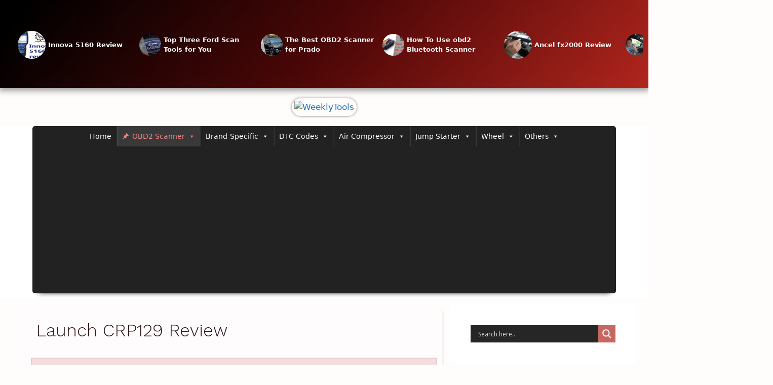

--- FILE ---
content_type: text/html; charset=UTF-8
request_url: https://weeklytools.com/launch-crp129-review/
body_size: 71038
content:
<!DOCTYPE html>
<html lang="en-US">
<head>
	<meta charset="UTF-8">
	<title>Launch CRP129 Review &#8211; WeeklyTools</title>
<meta name='robots' content='max-image-preview:large' />
<meta name="viewport" content="width=device-width, initial-scale=1"><link rel='dns-prefetch' href='//static.addtoany.com' />
<link rel='dns-prefetch' href='//www.googletagmanager.com' />
<link href='https://fonts.gstatic.com' crossorigin rel='preconnect' />
<link href='https://fonts.googleapis.com' crossorigin rel='preconnect' />
<link rel="alternate" type="application/rss+xml" title="WeeklyTools &raquo; Feed" href="https://weeklytools.com/feed/" />
<link rel="alternate" type="application/rss+xml" title="WeeklyTools &raquo; Comments Feed" href="https://weeklytools.com/comments/feed/" />
<link rel="alternate" type="application/rss+xml" title="WeeklyTools &raquo; Launch CRP129 Review Comments Feed" href="https://weeklytools.com/launch-crp129-review/feed/" />
<link rel="alternate" title="oEmbed (JSON)" type="application/json+oembed" href="https://weeklytools.com/wp-json/oembed/1.0/embed?url=https%3A%2F%2Fweeklytools.com%2Flaunch-crp129-review%2F" />
<link rel="alternate" title="oEmbed (XML)" type="text/xml+oembed" href="https://weeklytools.com/wp-json/oembed/1.0/embed?url=https%3A%2F%2Fweeklytools.com%2Flaunch-crp129-review%2F&#038;format=xml" />
<style id='wp-img-auto-sizes-contain-inline-css'>
img:is([sizes=auto i],[sizes^="auto," i]){contain-intrinsic-size:3000px 1500px}
/*# sourceURL=wp-img-auto-sizes-contain-inline-css */
</style>

<link rel='stylesheet' id='generate-fonts-css' href='//fonts.googleapis.com/css?family=Boogaloo:regular|Roboto+Condensed:300,300italic,regular,italic,700,700italic|Work+Sans:100,200,300,regular,500,600,700,800,900|Patua+One:regular' media='all' />
<style id='wp-emoji-styles-inline-css'>

	img.wp-smiley, img.emoji {
		display: inline !important;
		border: none !important;
		box-shadow: none !important;
		height: 1em !important;
		width: 1em !important;
		margin: 0 0.07em !important;
		vertical-align: -0.1em !important;
		background: none !important;
		padding: 0 !important;
	}
/*# sourceURL=wp-emoji-styles-inline-css */
</style>
<link rel='stylesheet' id='wp-block-library-css' href='https://weeklytools.com/wp-includes/css/dist/block-library/style.min.css?ver=6.9' media='all' />
<style id='wp-block-latest-posts-inline-css'>
.wp-block-latest-posts{box-sizing:border-box}.wp-block-latest-posts.alignleft{margin-right:2em}.wp-block-latest-posts.alignright{margin-left:2em}.wp-block-latest-posts.wp-block-latest-posts__list{list-style:none}.wp-block-latest-posts.wp-block-latest-posts__list li{clear:both;overflow-wrap:break-word}.wp-block-latest-posts.is-grid{display:flex;flex-wrap:wrap}.wp-block-latest-posts.is-grid li{margin:0 1.25em 1.25em 0;width:100%}@media (min-width:600px){.wp-block-latest-posts.columns-2 li{width:calc(50% - .625em)}.wp-block-latest-posts.columns-2 li:nth-child(2n){margin-right:0}.wp-block-latest-posts.columns-3 li{width:calc(33.33333% - .83333em)}.wp-block-latest-posts.columns-3 li:nth-child(3n){margin-right:0}.wp-block-latest-posts.columns-4 li{width:calc(25% - .9375em)}.wp-block-latest-posts.columns-4 li:nth-child(4n){margin-right:0}.wp-block-latest-posts.columns-5 li{width:calc(20% - 1em)}.wp-block-latest-posts.columns-5 li:nth-child(5n){margin-right:0}.wp-block-latest-posts.columns-6 li{width:calc(16.66667% - 1.04167em)}.wp-block-latest-posts.columns-6 li:nth-child(6n){margin-right:0}}:root :where(.wp-block-latest-posts.is-grid){padding:0}:root :where(.wp-block-latest-posts.wp-block-latest-posts__list){padding-left:0}.wp-block-latest-posts__post-author,.wp-block-latest-posts__post-date{display:block;font-size:.8125em}.wp-block-latest-posts__post-excerpt,.wp-block-latest-posts__post-full-content{margin-bottom:1em;margin-top:.5em}.wp-block-latest-posts__featured-image a{display:inline-block}.wp-block-latest-posts__featured-image img{height:auto;max-width:100%;width:auto}.wp-block-latest-posts__featured-image.alignleft{float:left;margin-right:1em}.wp-block-latest-posts__featured-image.alignright{float:right;margin-left:1em}.wp-block-latest-posts__featured-image.aligncenter{margin-bottom:1em;text-align:center}
/*# sourceURL=https://weeklytools.com/wp-includes/blocks/latest-posts/style.min.css */
</style>
<style id='wp-block-video-inline-css'>
.wp-block-video{box-sizing:border-box}.wp-block-video video{height:auto;vertical-align:middle;width:100%}@supports (position:sticky){.wp-block-video [poster]{object-fit:cover}}.wp-block-video.aligncenter{text-align:center}.wp-block-video :where(figcaption){margin-bottom:1em;margin-top:.5em}
/*# sourceURL=https://weeklytools.com/wp-includes/blocks/video/style.min.css */
</style>
<style id='wp-block-social-links-inline-css'>
.wp-block-social-links{background:none;box-sizing:border-box;margin-left:0;padding-left:0;padding-right:0;text-indent:0}.wp-block-social-links .wp-social-link a,.wp-block-social-links .wp-social-link a:hover{border-bottom:0;box-shadow:none;text-decoration:none}.wp-block-social-links .wp-social-link svg{height:1em;width:1em}.wp-block-social-links .wp-social-link span:not(.screen-reader-text){font-size:.65em;margin-left:.5em;margin-right:.5em}.wp-block-social-links.has-small-icon-size{font-size:16px}.wp-block-social-links,.wp-block-social-links.has-normal-icon-size{font-size:24px}.wp-block-social-links.has-large-icon-size{font-size:36px}.wp-block-social-links.has-huge-icon-size{font-size:48px}.wp-block-social-links.aligncenter{display:flex;justify-content:center}.wp-block-social-links.alignright{justify-content:flex-end}.wp-block-social-link{border-radius:9999px;display:block}@media not (prefers-reduced-motion){.wp-block-social-link{transition:transform .1s ease}}.wp-block-social-link{height:auto}.wp-block-social-link a{align-items:center;display:flex;line-height:0}.wp-block-social-link:hover{transform:scale(1.1)}.wp-block-social-links .wp-block-social-link.wp-social-link{display:inline-block;margin:0;padding:0}.wp-block-social-links .wp-block-social-link.wp-social-link .wp-block-social-link-anchor,.wp-block-social-links .wp-block-social-link.wp-social-link .wp-block-social-link-anchor svg,.wp-block-social-links .wp-block-social-link.wp-social-link .wp-block-social-link-anchor:active,.wp-block-social-links .wp-block-social-link.wp-social-link .wp-block-social-link-anchor:hover,.wp-block-social-links .wp-block-social-link.wp-social-link .wp-block-social-link-anchor:visited{color:currentColor;fill:currentColor}:where(.wp-block-social-links:not(.is-style-logos-only)) .wp-social-link{background-color:#f0f0f0;color:#444}:where(.wp-block-social-links:not(.is-style-logos-only)) .wp-social-link-amazon{background-color:#f90;color:#fff}:where(.wp-block-social-links:not(.is-style-logos-only)) .wp-social-link-bandcamp{background-color:#1ea0c3;color:#fff}:where(.wp-block-social-links:not(.is-style-logos-only)) .wp-social-link-behance{background-color:#0757fe;color:#fff}:where(.wp-block-social-links:not(.is-style-logos-only)) .wp-social-link-bluesky{background-color:#0a7aff;color:#fff}:where(.wp-block-social-links:not(.is-style-logos-only)) .wp-social-link-codepen{background-color:#1e1f26;color:#fff}:where(.wp-block-social-links:not(.is-style-logos-only)) .wp-social-link-deviantart{background-color:#02e49b;color:#fff}:where(.wp-block-social-links:not(.is-style-logos-only)) .wp-social-link-discord{background-color:#5865f2;color:#fff}:where(.wp-block-social-links:not(.is-style-logos-only)) .wp-social-link-dribbble{background-color:#e94c89;color:#fff}:where(.wp-block-social-links:not(.is-style-logos-only)) .wp-social-link-dropbox{background-color:#4280ff;color:#fff}:where(.wp-block-social-links:not(.is-style-logos-only)) .wp-social-link-etsy{background-color:#f45800;color:#fff}:where(.wp-block-social-links:not(.is-style-logos-only)) .wp-social-link-facebook{background-color:#0866ff;color:#fff}:where(.wp-block-social-links:not(.is-style-logos-only)) .wp-social-link-fivehundredpx{background-color:#000;color:#fff}:where(.wp-block-social-links:not(.is-style-logos-only)) .wp-social-link-flickr{background-color:#0461dd;color:#fff}:where(.wp-block-social-links:not(.is-style-logos-only)) .wp-social-link-foursquare{background-color:#e65678;color:#fff}:where(.wp-block-social-links:not(.is-style-logos-only)) .wp-social-link-github{background-color:#24292d;color:#fff}:where(.wp-block-social-links:not(.is-style-logos-only)) .wp-social-link-goodreads{background-color:#eceadd;color:#382110}:where(.wp-block-social-links:not(.is-style-logos-only)) .wp-social-link-google{background-color:#ea4434;color:#fff}:where(.wp-block-social-links:not(.is-style-logos-only)) .wp-social-link-gravatar{background-color:#1d4fc4;color:#fff}:where(.wp-block-social-links:not(.is-style-logos-only)) .wp-social-link-instagram{background-color:#f00075;color:#fff}:where(.wp-block-social-links:not(.is-style-logos-only)) .wp-social-link-lastfm{background-color:#e21b24;color:#fff}:where(.wp-block-social-links:not(.is-style-logos-only)) .wp-social-link-linkedin{background-color:#0d66c2;color:#fff}:where(.wp-block-social-links:not(.is-style-logos-only)) .wp-social-link-mastodon{background-color:#3288d4;color:#fff}:where(.wp-block-social-links:not(.is-style-logos-only)) .wp-social-link-medium{background-color:#000;color:#fff}:where(.wp-block-social-links:not(.is-style-logos-only)) .wp-social-link-meetup{background-color:#f6405f;color:#fff}:where(.wp-block-social-links:not(.is-style-logos-only)) .wp-social-link-patreon{background-color:#000;color:#fff}:where(.wp-block-social-links:not(.is-style-logos-only)) .wp-social-link-pinterest{background-color:#e60122;color:#fff}:where(.wp-block-social-links:not(.is-style-logos-only)) .wp-social-link-pocket{background-color:#ef4155;color:#fff}:where(.wp-block-social-links:not(.is-style-logos-only)) .wp-social-link-reddit{background-color:#ff4500;color:#fff}:where(.wp-block-social-links:not(.is-style-logos-only)) .wp-social-link-skype{background-color:#0478d7;color:#fff}:where(.wp-block-social-links:not(.is-style-logos-only)) .wp-social-link-snapchat{background-color:#fefc00;color:#fff;stroke:#000}:where(.wp-block-social-links:not(.is-style-logos-only)) .wp-social-link-soundcloud{background-color:#ff5600;color:#fff}:where(.wp-block-social-links:not(.is-style-logos-only)) .wp-social-link-spotify{background-color:#1bd760;color:#fff}:where(.wp-block-social-links:not(.is-style-logos-only)) .wp-social-link-telegram{background-color:#2aabee;color:#fff}:where(.wp-block-social-links:not(.is-style-logos-only)) .wp-social-link-threads{background-color:#000;color:#fff}:where(.wp-block-social-links:not(.is-style-logos-only)) .wp-social-link-tiktok{background-color:#000;color:#fff}:where(.wp-block-social-links:not(.is-style-logos-only)) .wp-social-link-tumblr{background-color:#011835;color:#fff}:where(.wp-block-social-links:not(.is-style-logos-only)) .wp-social-link-twitch{background-color:#6440a4;color:#fff}:where(.wp-block-social-links:not(.is-style-logos-only)) .wp-social-link-twitter{background-color:#1da1f2;color:#fff}:where(.wp-block-social-links:not(.is-style-logos-only)) .wp-social-link-vimeo{background-color:#1eb7ea;color:#fff}:where(.wp-block-social-links:not(.is-style-logos-only)) .wp-social-link-vk{background-color:#4680c2;color:#fff}:where(.wp-block-social-links:not(.is-style-logos-only)) .wp-social-link-wordpress{background-color:#3499cd;color:#fff}:where(.wp-block-social-links:not(.is-style-logos-only)) .wp-social-link-whatsapp{background-color:#25d366;color:#fff}:where(.wp-block-social-links:not(.is-style-logos-only)) .wp-social-link-x{background-color:#000;color:#fff}:where(.wp-block-social-links:not(.is-style-logos-only)) .wp-social-link-yelp{background-color:#d32422;color:#fff}:where(.wp-block-social-links:not(.is-style-logos-only)) .wp-social-link-youtube{background-color:red;color:#fff}:where(.wp-block-social-links.is-style-logos-only) .wp-social-link{background:none}:where(.wp-block-social-links.is-style-logos-only) .wp-social-link svg{height:1.25em;width:1.25em}:where(.wp-block-social-links.is-style-logos-only) .wp-social-link-amazon{color:#f90}:where(.wp-block-social-links.is-style-logos-only) .wp-social-link-bandcamp{color:#1ea0c3}:where(.wp-block-social-links.is-style-logos-only) .wp-social-link-behance{color:#0757fe}:where(.wp-block-social-links.is-style-logos-only) .wp-social-link-bluesky{color:#0a7aff}:where(.wp-block-social-links.is-style-logos-only) .wp-social-link-codepen{color:#1e1f26}:where(.wp-block-social-links.is-style-logos-only) .wp-social-link-deviantart{color:#02e49b}:where(.wp-block-social-links.is-style-logos-only) .wp-social-link-discord{color:#5865f2}:where(.wp-block-social-links.is-style-logos-only) .wp-social-link-dribbble{color:#e94c89}:where(.wp-block-social-links.is-style-logos-only) .wp-social-link-dropbox{color:#4280ff}:where(.wp-block-social-links.is-style-logos-only) .wp-social-link-etsy{color:#f45800}:where(.wp-block-social-links.is-style-logos-only) .wp-social-link-facebook{color:#0866ff}:where(.wp-block-social-links.is-style-logos-only) .wp-social-link-fivehundredpx{color:#000}:where(.wp-block-social-links.is-style-logos-only) .wp-social-link-flickr{color:#0461dd}:where(.wp-block-social-links.is-style-logos-only) .wp-social-link-foursquare{color:#e65678}:where(.wp-block-social-links.is-style-logos-only) .wp-social-link-github{color:#24292d}:where(.wp-block-social-links.is-style-logos-only) .wp-social-link-goodreads{color:#382110}:where(.wp-block-social-links.is-style-logos-only) .wp-social-link-google{color:#ea4434}:where(.wp-block-social-links.is-style-logos-only) .wp-social-link-gravatar{color:#1d4fc4}:where(.wp-block-social-links.is-style-logos-only) .wp-social-link-instagram{color:#f00075}:where(.wp-block-social-links.is-style-logos-only) .wp-social-link-lastfm{color:#e21b24}:where(.wp-block-social-links.is-style-logos-only) .wp-social-link-linkedin{color:#0d66c2}:where(.wp-block-social-links.is-style-logos-only) .wp-social-link-mastodon{color:#3288d4}:where(.wp-block-social-links.is-style-logos-only) .wp-social-link-medium{color:#000}:where(.wp-block-social-links.is-style-logos-only) .wp-social-link-meetup{color:#f6405f}:where(.wp-block-social-links.is-style-logos-only) .wp-social-link-patreon{color:#000}:where(.wp-block-social-links.is-style-logos-only) .wp-social-link-pinterest{color:#e60122}:where(.wp-block-social-links.is-style-logos-only) .wp-social-link-pocket{color:#ef4155}:where(.wp-block-social-links.is-style-logos-only) .wp-social-link-reddit{color:#ff4500}:where(.wp-block-social-links.is-style-logos-only) .wp-social-link-skype{color:#0478d7}:where(.wp-block-social-links.is-style-logos-only) .wp-social-link-snapchat{color:#fff;stroke:#000}:where(.wp-block-social-links.is-style-logos-only) .wp-social-link-soundcloud{color:#ff5600}:where(.wp-block-social-links.is-style-logos-only) .wp-social-link-spotify{color:#1bd760}:where(.wp-block-social-links.is-style-logos-only) .wp-social-link-telegram{color:#2aabee}:where(.wp-block-social-links.is-style-logos-only) .wp-social-link-threads{color:#000}:where(.wp-block-social-links.is-style-logos-only) .wp-social-link-tiktok{color:#000}:where(.wp-block-social-links.is-style-logos-only) .wp-social-link-tumblr{color:#011835}:where(.wp-block-social-links.is-style-logos-only) .wp-social-link-twitch{color:#6440a4}:where(.wp-block-social-links.is-style-logos-only) .wp-social-link-twitter{color:#1da1f2}:where(.wp-block-social-links.is-style-logos-only) .wp-social-link-vimeo{color:#1eb7ea}:where(.wp-block-social-links.is-style-logos-only) .wp-social-link-vk{color:#4680c2}:where(.wp-block-social-links.is-style-logos-only) .wp-social-link-whatsapp{color:#25d366}:where(.wp-block-social-links.is-style-logos-only) .wp-social-link-wordpress{color:#3499cd}:where(.wp-block-social-links.is-style-logos-only) .wp-social-link-x{color:#000}:where(.wp-block-social-links.is-style-logos-only) .wp-social-link-yelp{color:#d32422}:where(.wp-block-social-links.is-style-logos-only) .wp-social-link-youtube{color:red}.wp-block-social-links.is-style-pill-shape .wp-social-link{width:auto}:root :where(.wp-block-social-links .wp-social-link a){padding:.25em}:root :where(.wp-block-social-links.is-style-logos-only .wp-social-link a){padding:0}:root :where(.wp-block-social-links.is-style-pill-shape .wp-social-link a){padding-left:.6666666667em;padding-right:.6666666667em}.wp-block-social-links:not(.has-icon-color):not(.has-icon-background-color) .wp-social-link-snapchat .wp-block-social-link-label{color:#000}
/*# sourceURL=https://weeklytools.com/wp-includes/blocks/social-links/style.min.css */
</style>
<style id='global-styles-inline-css'>
:root{--wp--preset--aspect-ratio--square: 1;--wp--preset--aspect-ratio--4-3: 4/3;--wp--preset--aspect-ratio--3-4: 3/4;--wp--preset--aspect-ratio--3-2: 3/2;--wp--preset--aspect-ratio--2-3: 2/3;--wp--preset--aspect-ratio--16-9: 16/9;--wp--preset--aspect-ratio--9-16: 9/16;--wp--preset--color--black: #000000;--wp--preset--color--cyan-bluish-gray: #abb8c3;--wp--preset--color--white: #ffffff;--wp--preset--color--pale-pink: #f78da7;--wp--preset--color--vivid-red: #cf2e2e;--wp--preset--color--luminous-vivid-orange: #ff6900;--wp--preset--color--luminous-vivid-amber: #fcb900;--wp--preset--color--light-green-cyan: #7bdcb5;--wp--preset--color--vivid-green-cyan: #00d084;--wp--preset--color--pale-cyan-blue: #8ed1fc;--wp--preset--color--vivid-cyan-blue: #0693e3;--wp--preset--color--vivid-purple: #9b51e0;--wp--preset--color--contrast: var(--contrast);--wp--preset--color--contrast-2: var(--contrast-2);--wp--preset--color--contrast-3: var(--contrast-3);--wp--preset--color--base: var(--base);--wp--preset--color--base-2: var(--base-2);--wp--preset--color--base-3: var(--base-3);--wp--preset--color--accent: var(--accent);--wp--preset--gradient--vivid-cyan-blue-to-vivid-purple: linear-gradient(135deg,rgb(6,147,227) 0%,rgb(155,81,224) 100%);--wp--preset--gradient--light-green-cyan-to-vivid-green-cyan: linear-gradient(135deg,rgb(122,220,180) 0%,rgb(0,208,130) 100%);--wp--preset--gradient--luminous-vivid-amber-to-luminous-vivid-orange: linear-gradient(135deg,rgb(252,185,0) 0%,rgb(255,105,0) 100%);--wp--preset--gradient--luminous-vivid-orange-to-vivid-red: linear-gradient(135deg,rgb(255,105,0) 0%,rgb(207,46,46) 100%);--wp--preset--gradient--very-light-gray-to-cyan-bluish-gray: linear-gradient(135deg,rgb(238,238,238) 0%,rgb(169,184,195) 100%);--wp--preset--gradient--cool-to-warm-spectrum: linear-gradient(135deg,rgb(74,234,220) 0%,rgb(151,120,209) 20%,rgb(207,42,186) 40%,rgb(238,44,130) 60%,rgb(251,105,98) 80%,rgb(254,248,76) 100%);--wp--preset--gradient--blush-light-purple: linear-gradient(135deg,rgb(255,206,236) 0%,rgb(152,150,240) 100%);--wp--preset--gradient--blush-bordeaux: linear-gradient(135deg,rgb(254,205,165) 0%,rgb(254,45,45) 50%,rgb(107,0,62) 100%);--wp--preset--gradient--luminous-dusk: linear-gradient(135deg,rgb(255,203,112) 0%,rgb(199,81,192) 50%,rgb(65,88,208) 100%);--wp--preset--gradient--pale-ocean: linear-gradient(135deg,rgb(255,245,203) 0%,rgb(182,227,212) 50%,rgb(51,167,181) 100%);--wp--preset--gradient--electric-grass: linear-gradient(135deg,rgb(202,248,128) 0%,rgb(113,206,126) 100%);--wp--preset--gradient--midnight: linear-gradient(135deg,rgb(2,3,129) 0%,rgb(40,116,252) 100%);--wp--preset--font-size--small: 13px;--wp--preset--font-size--medium: 20px;--wp--preset--font-size--large: 36px;--wp--preset--font-size--x-large: 42px;--wp--preset--spacing--20: 0.44rem;--wp--preset--spacing--30: 0.67rem;--wp--preset--spacing--40: 1rem;--wp--preset--spacing--50: 1.5rem;--wp--preset--spacing--60: 2.25rem;--wp--preset--spacing--70: 3.38rem;--wp--preset--spacing--80: 5.06rem;--wp--preset--shadow--natural: 6px 6px 9px rgba(0, 0, 0, 0.2);--wp--preset--shadow--deep: 12px 12px 50px rgba(0, 0, 0, 0.4);--wp--preset--shadow--sharp: 6px 6px 0px rgba(0, 0, 0, 0.2);--wp--preset--shadow--outlined: 6px 6px 0px -3px rgb(255, 255, 255), 6px 6px rgb(0, 0, 0);--wp--preset--shadow--crisp: 6px 6px 0px rgb(0, 0, 0);}:where(.is-layout-flex){gap: 0.5em;}:where(.is-layout-grid){gap: 0.5em;}body .is-layout-flex{display: flex;}.is-layout-flex{flex-wrap: wrap;align-items: center;}.is-layout-flex > :is(*, div){margin: 0;}body .is-layout-grid{display: grid;}.is-layout-grid > :is(*, div){margin: 0;}:where(.wp-block-columns.is-layout-flex){gap: 2em;}:where(.wp-block-columns.is-layout-grid){gap: 2em;}:where(.wp-block-post-template.is-layout-flex){gap: 1.25em;}:where(.wp-block-post-template.is-layout-grid){gap: 1.25em;}.has-black-color{color: var(--wp--preset--color--black) !important;}.has-cyan-bluish-gray-color{color: var(--wp--preset--color--cyan-bluish-gray) !important;}.has-white-color{color: var(--wp--preset--color--white) !important;}.has-pale-pink-color{color: var(--wp--preset--color--pale-pink) !important;}.has-vivid-red-color{color: var(--wp--preset--color--vivid-red) !important;}.has-luminous-vivid-orange-color{color: var(--wp--preset--color--luminous-vivid-orange) !important;}.has-luminous-vivid-amber-color{color: var(--wp--preset--color--luminous-vivid-amber) !important;}.has-light-green-cyan-color{color: var(--wp--preset--color--light-green-cyan) !important;}.has-vivid-green-cyan-color{color: var(--wp--preset--color--vivid-green-cyan) !important;}.has-pale-cyan-blue-color{color: var(--wp--preset--color--pale-cyan-blue) !important;}.has-vivid-cyan-blue-color{color: var(--wp--preset--color--vivid-cyan-blue) !important;}.has-vivid-purple-color{color: var(--wp--preset--color--vivid-purple) !important;}.has-black-background-color{background-color: var(--wp--preset--color--black) !important;}.has-cyan-bluish-gray-background-color{background-color: var(--wp--preset--color--cyan-bluish-gray) !important;}.has-white-background-color{background-color: var(--wp--preset--color--white) !important;}.has-pale-pink-background-color{background-color: var(--wp--preset--color--pale-pink) !important;}.has-vivid-red-background-color{background-color: var(--wp--preset--color--vivid-red) !important;}.has-luminous-vivid-orange-background-color{background-color: var(--wp--preset--color--luminous-vivid-orange) !important;}.has-luminous-vivid-amber-background-color{background-color: var(--wp--preset--color--luminous-vivid-amber) !important;}.has-light-green-cyan-background-color{background-color: var(--wp--preset--color--light-green-cyan) !important;}.has-vivid-green-cyan-background-color{background-color: var(--wp--preset--color--vivid-green-cyan) !important;}.has-pale-cyan-blue-background-color{background-color: var(--wp--preset--color--pale-cyan-blue) !important;}.has-vivid-cyan-blue-background-color{background-color: var(--wp--preset--color--vivid-cyan-blue) !important;}.has-vivid-purple-background-color{background-color: var(--wp--preset--color--vivid-purple) !important;}.has-black-border-color{border-color: var(--wp--preset--color--black) !important;}.has-cyan-bluish-gray-border-color{border-color: var(--wp--preset--color--cyan-bluish-gray) !important;}.has-white-border-color{border-color: var(--wp--preset--color--white) !important;}.has-pale-pink-border-color{border-color: var(--wp--preset--color--pale-pink) !important;}.has-vivid-red-border-color{border-color: var(--wp--preset--color--vivid-red) !important;}.has-luminous-vivid-orange-border-color{border-color: var(--wp--preset--color--luminous-vivid-orange) !important;}.has-luminous-vivid-amber-border-color{border-color: var(--wp--preset--color--luminous-vivid-amber) !important;}.has-light-green-cyan-border-color{border-color: var(--wp--preset--color--light-green-cyan) !important;}.has-vivid-green-cyan-border-color{border-color: var(--wp--preset--color--vivid-green-cyan) !important;}.has-pale-cyan-blue-border-color{border-color: var(--wp--preset--color--pale-cyan-blue) !important;}.has-vivid-cyan-blue-border-color{border-color: var(--wp--preset--color--vivid-cyan-blue) !important;}.has-vivid-purple-border-color{border-color: var(--wp--preset--color--vivid-purple) !important;}.has-vivid-cyan-blue-to-vivid-purple-gradient-background{background: var(--wp--preset--gradient--vivid-cyan-blue-to-vivid-purple) !important;}.has-light-green-cyan-to-vivid-green-cyan-gradient-background{background: var(--wp--preset--gradient--light-green-cyan-to-vivid-green-cyan) !important;}.has-luminous-vivid-amber-to-luminous-vivid-orange-gradient-background{background: var(--wp--preset--gradient--luminous-vivid-amber-to-luminous-vivid-orange) !important;}.has-luminous-vivid-orange-to-vivid-red-gradient-background{background: var(--wp--preset--gradient--luminous-vivid-orange-to-vivid-red) !important;}.has-very-light-gray-to-cyan-bluish-gray-gradient-background{background: var(--wp--preset--gradient--very-light-gray-to-cyan-bluish-gray) !important;}.has-cool-to-warm-spectrum-gradient-background{background: var(--wp--preset--gradient--cool-to-warm-spectrum) !important;}.has-blush-light-purple-gradient-background{background: var(--wp--preset--gradient--blush-light-purple) !important;}.has-blush-bordeaux-gradient-background{background: var(--wp--preset--gradient--blush-bordeaux) !important;}.has-luminous-dusk-gradient-background{background: var(--wp--preset--gradient--luminous-dusk) !important;}.has-pale-ocean-gradient-background{background: var(--wp--preset--gradient--pale-ocean) !important;}.has-electric-grass-gradient-background{background: var(--wp--preset--gradient--electric-grass) !important;}.has-midnight-gradient-background{background: var(--wp--preset--gradient--midnight) !important;}.has-small-font-size{font-size: var(--wp--preset--font-size--small) !important;}.has-medium-font-size{font-size: var(--wp--preset--font-size--medium) !important;}.has-large-font-size{font-size: var(--wp--preset--font-size--large) !important;}.has-x-large-font-size{font-size: var(--wp--preset--font-size--x-large) !important;}
/*# sourceURL=global-styles-inline-css */
</style>

<style id='classic-theme-styles-inline-css'>
/*! This file is auto-generated */
.wp-block-button__link{color:#fff;background-color:#32373c;border-radius:9999px;box-shadow:none;text-decoration:none;padding:calc(.667em + 2px) calc(1.333em + 2px);font-size:1.125em}.wp-block-file__button{background:#32373c;color:#fff;text-decoration:none}
/*# sourceURL=/wp-includes/css/classic-themes.min.css */
</style>
<link rel='stylesheet' id='azonpress_media_button-css' href='https://weeklytools.com/wp-content/plugins/azonpress/public/css/media_button.css?ver=2.2.3' media='all' />
<link rel='stylesheet' id='contact-form-7-css' href='https://weeklytools.com/wp-content/plugins/contact-form-7/includes/css/styles.css?ver=6.1.4' media='all' />
<link rel='stylesheet' id='related-posts-by-taxonomy-css' href='https://weeklytools.com/wp-content/plugins/related-posts-by-taxonomy/includes/assets/css/styles.css?ver=6.9' media='all' />
<link rel='stylesheet' id='fontawesome-css' href='https://weeklytools.com/wp-content/plugins/wp-post-disclaimer/assets/css/fontawesome/all.min.css?ver=1.0.2' media='all' />
<link rel='stylesheet' id='wppd-styles-css' href='https://weeklytools.com/wp-content/plugins/wp-post-disclaimer/assets/css/styles.min.css?ver=1.0.2' media='all' />
<link rel='stylesheet' id='azonpress_public_css-css' href='https://weeklytools.com/wp-content/plugins/azonpress/public/css/azonpress_public.css?ver=2.2.3' media='all' />
<style id='azonpress_public_css-inline-css'>
a.azp-url.azp_button_type_custom {background: #851711;color: #FFFFFF;border-color: #010000;border-radius: 41px;min-width: 50%;} a.azp-url.azp_button_type_custom:hover {background: rgb(0, 0, 0);color: rgb(255, 255, 255);border-color: rgb(6, 6, 6);};
/*# sourceURL=azonpress_public_css-inline-css */
</style>
<link rel='stylesheet' id='megamenu-css' href='https://weeklytools.com/wp-content/uploads/maxmegamenu/style.css?ver=f4dab9' media='all' />
<link rel='stylesheet' id='dashicons-css' href='https://weeklytools.com/wp-includes/css/dashicons.min.css?ver=6.9' media='all' />
<link rel='stylesheet' id='generate-style-css' href='https://weeklytools.com/wp-content/themes/generatepress/assets/css/all.min.css?ver=3.6.1' media='all' />
<style id='generate-style-inline-css'>
body{background-color:#fffcfc;color:#222222;}a{color:#1e73be;}a:hover, a:focus, a:active{color:#000000;}body .grid-container{max-width:1200px;}.wp-block-group__inner-container{max-width:1200px;margin-left:auto;margin-right:auto;}.site-header .header-image{width:60px;}.generate-back-to-top{font-size:20px;border-radius:3px;position:fixed;bottom:30px;right:30px;line-height:40px;width:40px;text-align:center;z-index:10;transition:opacity 300ms ease-in-out;opacity:0.1;transform:translateY(1000px);}.generate-back-to-top__show{opacity:1;transform:translateY(0);}:root{--contrast:#222222;--contrast-2:#575760;--contrast-3:#b2b2be;--base:#f0f0f0;--base-2:#f7f8f9;--base-3:#ffffff;--accent:#1e73be;}:root .has-contrast-color{color:var(--contrast);}:root .has-contrast-background-color{background-color:var(--contrast);}:root .has-contrast-2-color{color:var(--contrast-2);}:root .has-contrast-2-background-color{background-color:var(--contrast-2);}:root .has-contrast-3-color{color:var(--contrast-3);}:root .has-contrast-3-background-color{background-color:var(--contrast-3);}:root .has-base-color{color:var(--base);}:root .has-base-background-color{background-color:var(--base);}:root .has-base-2-color{color:var(--base-2);}:root .has-base-2-background-color{background-color:var(--base-2);}:root .has-base-3-color{color:var(--base-3);}:root .has-base-3-background-color{background-color:var(--base-3);}:root .has-accent-color{color:var(--accent);}:root .has-accent-background-color{background-color:var(--accent);}body, button, input, select, textarea{font-family:-apple-system, system-ui, BlinkMacSystemFont, "Segoe UI", Helvetica, Arial, sans-serif, "Apple Color Emoji", "Segoe UI Emoji", "Segoe UI Symbol";}body{line-height:1.5;}.entry-content > [class*="wp-block-"]:not(:last-child):not(.wp-block-heading){margin-bottom:1.5em;}.main-navigation a, .menu-toggle{font-family:"Boogaloo", display;font-weight:300;text-transform:uppercase;font-size:17px;}.main-navigation .main-nav ul ul li a{font-size:14px;}.widget-title{font-family:"Roboto Condensed", sans-serif;font-weight:bold;font-size:18px;margin-bottom:26px;}.sidebar .widget, .footer-widgets .widget{font-size:15px;}button:not(.menu-toggle),html input[type="button"],input[type="reset"],input[type="submit"],.button,.wp-block-button .wp-block-button__link{font-family:"Roboto Condensed", sans-serif;font-weight:500;text-transform:capitalize;font-size:13px;}h1{font-family:"Work Sans", sans-serif;text-transform:capitalize;font-size:35px;line-height:1.3em;}h2{font-family:"Patua One", display;font-weight:bold;font-size:30px;margin-bottom:37px;}h3{font-weight:bold;font-size:25px;}h4{font-size:20px;}h5{font-size:18px;}@media (max-width:768px){h1{font-size:25px;}h2{font-size:23px;}h3{font-size:21px;}h4{font-size:19px;}h5{font-size:19px;}}.top-bar{background-color:#636363;color:#ffffff;}.top-bar a{color:#ffffff;}.top-bar a:hover{color:#303030;}.site-header{background-color:rgba(255,255,255,0);}.main-title a,.main-title a:hover{color:var(--contrast);}.site-description{color:#8e8e8e;}.main-navigation,.main-navigation ul ul{background-color:#1c1c1c;}.main-navigation .main-nav ul li a, .main-navigation .menu-toggle, .main-navigation .menu-bar-items{color:#ffffff;}.main-navigation .main-nav ul li:not([class*="current-menu-"]):hover > a, .main-navigation .main-nav ul li:not([class*="current-menu-"]):focus > a, .main-navigation .main-nav ul li.sfHover:not([class*="current-menu-"]) > a, .main-navigation .menu-bar-item:hover > a, .main-navigation .menu-bar-item.sfHover > a{color:#ff8989;background-color:rgba(255,255,255,0);}button.menu-toggle:hover,button.menu-toggle:focus,.main-navigation .mobile-bar-items a,.main-navigation .mobile-bar-items a:hover,.main-navigation .mobile-bar-items a:focus{color:#ffffff;}.main-navigation .main-nav ul li[class*="current-menu-"] > a{color:#fc8585;background-color:rgba(10,10,10,0);}.navigation-search input[type="search"],.navigation-search input[type="search"]:active, .navigation-search input[type="search"]:focus, .main-navigation .main-nav ul li.search-item.active > a, .main-navigation .menu-bar-items .search-item.active > a{color:#ff8989;background-color:rgba(255,255,255,0);}.main-navigation ul ul{background-color:#0a0a0a;}.main-navigation .main-nav ul ul li a{color:#eaeaea;}.main-navigation .main-nav ul ul li:not([class*="current-menu-"]):hover > a,.main-navigation .main-nav ul ul li:not([class*="current-menu-"]):focus > a, .main-navigation .main-nav ul ul li.sfHover:not([class*="current-menu-"]) > a{color:#f97575;background-color:rgba(234,234,234,0);}.main-navigation .main-nav ul ul li[class*="current-menu-"] > a{color:#7a8896;background-color:#eaeaea;}.separate-containers .inside-article, .separate-containers .comments-area, .separate-containers .page-header, .one-container .container, .separate-containers .paging-navigation, .inside-page-header{background-color:#ffffff;}.inside-article a,.paging-navigation a,.comments-area a,.page-header a{color:#0096b5;}.inside-article a:hover,.paging-navigation a:hover,.comments-area a:hover,.page-header a:hover{color:#bf0000;}.entry-title a{color:#222222;}.entry-title a:hover{color:#55555e;}.entry-meta{color:#595959;}h1{color:#311a1a;}.sidebar .widget{color:#0a0a0a;background-color:#ffffff;}.sidebar .widget a{color:#006d75;}.sidebar .widget a:hover{color:#dd003b;}.sidebar .widget .widget-title{color:#140307;}.footer-widgets{background-color:#ffffff;}.footer-widgets .widget-title{color:#000000;}.site-info{color:#ffffff;background-color:#55555e;}.site-info a{color:#ffffff;}.site-info a:hover{color:#d3d3d3;}.footer-bar .widget_nav_menu .current-menu-item a{color:#d3d3d3;}input[type="text"],input[type="email"],input[type="url"],input[type="password"],input[type="search"],input[type="tel"],input[type="number"],textarea,select{color:#666666;background-color:#fafafa;border-color:#cccccc;}input[type="text"]:focus,input[type="email"]:focus,input[type="url"]:focus,input[type="password"]:focus,input[type="search"]:focus,input[type="tel"]:focus,input[type="number"]:focus,textarea:focus,select:focus{color:#666666;background-color:#ffffff;border-color:#bfbfbf;}button,html input[type="button"],input[type="reset"],input[type="submit"],a.button,a.wp-block-button__link:not(.has-background){color:#ffffff;background-color:#ef0000;}button:hover,html input[type="button"]:hover,input[type="reset"]:hover,input[type="submit"]:hover,a.button:hover,button:focus,html input[type="button"]:focus,input[type="reset"]:focus,input[type="submit"]:focus,a.button:focus,a.wp-block-button__link:not(.has-background):active,a.wp-block-button__link:not(.has-background):focus,a.wp-block-button__link:not(.has-background):hover{color:#ffffff;background-color:#c40f0f;}a.generate-back-to-top{background-color:rgba( 0,0,0,0.4 );color:#ffffff;}a.generate-back-to-top:hover,a.generate-back-to-top:focus{background-color:rgba( 0,0,0,0.6 );color:#ffffff;}:root{--gp-search-modal-bg-color:var(--base-3);--gp-search-modal-text-color:var(--contrast);--gp-search-modal-overlay-bg-color:rgba(0,0,0,0.2);}@media (max-width: 768px){.main-navigation .menu-bar-item:hover > a, .main-navigation .menu-bar-item.sfHover > a{background:none;color:#ffffff;}}.inside-top-bar{padding:2px 20px 0px 20px;}.inside-header{padding:0px;}.separate-containers .inside-article, .separate-containers .comments-area, .separate-containers .page-header, .separate-containers .paging-navigation, .one-container .site-content, .inside-page-header{padding:21px 22px 16px 35px;}.site-main .wp-block-group__inner-container{padding:21px 22px 16px 35px;}.entry-content .alignwide, body:not(.no-sidebar) .entry-content .alignfull{margin-left:-35px;width:calc(100% + 57px);max-width:calc(100% + 57px);}.container.grid-container{max-width:1257px;}.one-container.right-sidebar .site-main,.one-container.both-right .site-main{margin-right:22px;}.one-container.left-sidebar .site-main,.one-container.both-left .site-main{margin-left:35px;}.one-container.both-sidebars .site-main{margin:0px 22px 0px 35px;}.separate-containers .widget, .separate-containers .site-main > *, .separate-containers .page-header, .widget-area .main-navigation{margin-bottom:13px;}.separate-containers .site-main{margin:13px;}.both-right.separate-containers .inside-left-sidebar{margin-right:6px;}.both-right.separate-containers .inside-right-sidebar{margin-left:6px;}.both-left.separate-containers .inside-left-sidebar{margin-right:6px;}.both-left.separate-containers .inside-right-sidebar{margin-left:6px;}.separate-containers .page-header-image, .separate-containers .page-header-contained, .separate-containers .page-header-image-single, .separate-containers .page-header-content-single{margin-top:13px;}.separate-containers .inside-right-sidebar, .separate-containers .inside-left-sidebar{margin-top:13px;margin-bottom:13px;}.rtl .menu-item-has-children .dropdown-menu-toggle{padding-left:20px;}.rtl .main-navigation .main-nav ul li.menu-item-has-children > a{padding-right:20px;}.footer-widgets{padding:0px;}.site-info{padding:6px 0px 9px 0px;}@media (max-width:768px){.separate-containers .inside-article, .separate-containers .comments-area, .separate-containers .page-header, .separate-containers .paging-navigation, .one-container .site-content, .inside-page-header{padding:29px 15px 30px 15px;}.site-main .wp-block-group__inner-container{padding:29px 15px 30px 15px;}.inside-top-bar{padding-right:30px;padding-left:30px;}.inside-header{padding-right:30px;padding-left:30px;}.widget-area .widget{padding-top:30px;padding-right:30px;padding-bottom:30px;padding-left:30px;}.footer-widgets{padding-top:30px;padding-right:30px;padding-bottom:30px;padding-left:30px;}.site-info{padding-right:30px;padding-left:30px;}.entry-content .alignwide, body:not(.no-sidebar) .entry-content .alignfull{margin-left:-15px;width:calc(100% + 30px);max-width:calc(100% + 30px);}}.one-container .sidebar .widget{padding:0px;}/* End cached CSS */@media (max-width: 768px){.main-navigation .menu-toggle,.main-navigation .mobile-bar-items,.sidebar-nav-mobile:not(#sticky-placeholder){display:block;}.main-navigation ul,.gen-sidebar-nav{display:none;}[class*="nav-float-"] .site-header .inside-header > *{float:none;clear:both;}}
.sidebar .widget{background-size:100% auto;}
h1.entry-title{font-weight:normal;text-transform:capitalize;}@media (max-width:768px){h1.entry-title{font-size:19px;}}
.post-image:not(:first-child), .page-content:not(:first-child), .entry-content:not(:first-child), .entry-summary:not(:first-child), footer.entry-meta{margin-top:1.8em;}.post-image-above-header .inside-article div.featured-image, .post-image-above-header .inside-article div.post-image{margin-bottom:1.8em;}
/*# sourceURL=generate-style-inline-css */
</style>
<link rel='stylesheet' id='wpdreams-asl-basic-css' href='https://weeklytools.com/wp-content/plugins/ajax-search-lite/css/style.basic.css?ver=4.13.4' media='all' />
<style id='wpdreams-asl-basic-inline-css'>

					div[id*='ajaxsearchlitesettings'].searchsettings .asl_option_inner label {
						font-size: 0px !important;
						color: rgba(0, 0, 0, 0);
					}
					div[id*='ajaxsearchlitesettings'].searchsettings .asl_option_inner label:after {
						font-size: 11px !important;
						position: absolute;
						top: 0;
						left: 0;
						z-index: 1;
					}
					.asl_w_container {
						width: 100%;
						margin: 0px 0px 0px 0px;
						min-width: 200px;
					}
					div[id*='ajaxsearchlite'].asl_m {
						width: 100%;
					}
					div[id*='ajaxsearchliteres'].wpdreams_asl_results div.resdrg span.highlighted {
						font-weight: bold;
						color: rgba(217, 49, 43, 1);
						background-color: rgba(238, 238, 238, 1);
					}
					div[id*='ajaxsearchliteres'].wpdreams_asl_results .results img.asl_image {
						width: 70px;
						height: 70px;
						object-fit: cover;
					}
					div[id*='ajaxsearchlite'].asl_r .results {
						max-height: none;
					}
					div[id*='ajaxsearchlite'].asl_r {
						position: absolute;
					}
				
						.asl_m, .asl_m .probox {
							background-color: rgb(0, 0, 0) !important;
							background-image: none !important;
							-webkit-background-image: none !important;
							-ms-background-image: none !important;
						}
					
						div.asl_r.asl_w.vertical .results .item::after {
							display: block;
							position: absolute;
							bottom: 0;
							content: '';
							height: 1px;
							width: 100%;
							background: #D8D8D8;
						}
						div.asl_r.asl_w.vertical .results .item.asl_last_item::after {
							display: none;
						}
					
/*# sourceURL=wpdreams-asl-basic-inline-css */
</style>
<link rel='stylesheet' id='wpdreams-asl-instance-css' href='https://weeklytools.com/wp-content/plugins/ajax-search-lite/css/style-simple-red.css?ver=4.13.4' media='all' />
<link rel='stylesheet' id='wpdiscuz-frontend-css-css' href='https://weeklytools.com/wp-content/plugins/wpdiscuz/themes/default/style.css?ver=7.6.40' media='all' />
<style id='wpdiscuz-frontend-css-inline-css'>
 #wpdcom .wpd-blog-administrator .wpd-comment-label{color:#ffffff;background-color:#00B38F;border:none}#wpdcom .wpd-blog-administrator .wpd-comment-author, #wpdcom .wpd-blog-administrator .wpd-comment-author a{color:#00B38F}#wpdcom.wpd-layout-1 .wpd-comment .wpd-blog-administrator .wpd-avatar img{border-color:#00B38F}#wpdcom.wpd-layout-2 .wpd-comment.wpd-reply .wpd-comment-wrap.wpd-blog-administrator{border-left:3px solid #00B38F}#wpdcom.wpd-layout-2 .wpd-comment .wpd-blog-administrator .wpd-avatar img{border-bottom-color:#00B38F}#wpdcom.wpd-layout-3 .wpd-blog-administrator .wpd-comment-subheader{border-top:1px dashed #00B38F}#wpdcom.wpd-layout-3 .wpd-reply .wpd-blog-administrator .wpd-comment-right{border-left:1px solid #00B38F}#wpdcom .wpd-blog-editor .wpd-comment-label{color:#ffffff;background-color:#00B38F;border:none}#wpdcom .wpd-blog-editor .wpd-comment-author, #wpdcom .wpd-blog-editor .wpd-comment-author a{color:#00B38F}#wpdcom.wpd-layout-1 .wpd-comment .wpd-blog-editor .wpd-avatar img{border-color:#00B38F}#wpdcom.wpd-layout-2 .wpd-comment.wpd-reply .wpd-comment-wrap.wpd-blog-editor{border-left:3px solid #00B38F}#wpdcom.wpd-layout-2 .wpd-comment .wpd-blog-editor .wpd-avatar img{border-bottom-color:#00B38F}#wpdcom.wpd-layout-3 .wpd-blog-editor .wpd-comment-subheader{border-top:1px dashed #00B38F}#wpdcom.wpd-layout-3 .wpd-reply .wpd-blog-editor .wpd-comment-right{border-left:1px solid #00B38F}#wpdcom .wpd-blog-author .wpd-comment-label{color:#ffffff;background-color:#00B38F;border:none}#wpdcom .wpd-blog-author .wpd-comment-author, #wpdcom .wpd-blog-author .wpd-comment-author a{color:#00B38F}#wpdcom.wpd-layout-1 .wpd-comment .wpd-blog-author .wpd-avatar img{border-color:#00B38F}#wpdcom.wpd-layout-2 .wpd-comment .wpd-blog-author .wpd-avatar img{border-bottom-color:#00B38F}#wpdcom.wpd-layout-3 .wpd-blog-author .wpd-comment-subheader{border-top:1px dashed #00B38F}#wpdcom.wpd-layout-3 .wpd-reply .wpd-blog-author .wpd-comment-right{border-left:1px solid #00B38F}#wpdcom .wpd-blog-contributor .wpd-comment-label{color:#ffffff;background-color:#00B38F;border:none}#wpdcom .wpd-blog-contributor .wpd-comment-author, #wpdcom .wpd-blog-contributor .wpd-comment-author a{color:#00B38F}#wpdcom.wpd-layout-1 .wpd-comment .wpd-blog-contributor .wpd-avatar img{border-color:#00B38F}#wpdcom.wpd-layout-2 .wpd-comment .wpd-blog-contributor .wpd-avatar img{border-bottom-color:#00B38F}#wpdcom.wpd-layout-3 .wpd-blog-contributor .wpd-comment-subheader{border-top:1px dashed #00B38F}#wpdcom.wpd-layout-3 .wpd-reply .wpd-blog-contributor .wpd-comment-right{border-left:1px solid #00B38F}#wpdcom .wpd-blog-subscriber .wpd-comment-label{color:#ffffff;background-color:#00B38F;border:none}#wpdcom .wpd-blog-subscriber .wpd-comment-author, #wpdcom .wpd-blog-subscriber .wpd-comment-author a{color:#00B38F}#wpdcom.wpd-layout-2 .wpd-comment .wpd-blog-subscriber .wpd-avatar img{border-bottom-color:#00B38F}#wpdcom.wpd-layout-3 .wpd-blog-subscriber .wpd-comment-subheader{border-top:1px dashed #00B38F}#wpdcom .wpd-blog-customer .wpd-comment-label{color:#ffffff;background-color:#00B38F;border:none}#wpdcom .wpd-blog-customer .wpd-comment-author, #wpdcom .wpd-blog-customer .wpd-comment-author a{color:#00B38F}#wpdcom.wpd-layout-1 .wpd-comment .wpd-blog-customer .wpd-avatar img{border-color:#00B38F}#wpdcom.wpd-layout-2 .wpd-comment .wpd-blog-customer .wpd-avatar img{border-bottom-color:#00B38F}#wpdcom.wpd-layout-3 .wpd-blog-customer .wpd-comment-subheader{border-top:1px dashed #00B38F}#wpdcom.wpd-layout-3 .wpd-reply .wpd-blog-customer .wpd-comment-right{border-left:1px solid #00B38F}#wpdcom .wpd-blog-shop_manager .wpd-comment-label{color:#ffffff;background-color:#00B38F;border:none}#wpdcom .wpd-blog-shop_manager .wpd-comment-author, #wpdcom .wpd-blog-shop_manager .wpd-comment-author a{color:#00B38F}#wpdcom.wpd-layout-1 .wpd-comment .wpd-blog-shop_manager .wpd-avatar img{border-color:#00B38F}#wpdcom.wpd-layout-2 .wpd-comment .wpd-blog-shop_manager .wpd-avatar img{border-bottom-color:#00B38F}#wpdcom.wpd-layout-3 .wpd-blog-shop_manager .wpd-comment-subheader{border-top:1px dashed #00B38F}#wpdcom.wpd-layout-3 .wpd-reply .wpd-blog-shop_manager .wpd-comment-right{border-left:1px solid #00B38F}#wpdcom .wpd-blog-person .wpd-comment-label{color:#ffffff;background-color:#00B38F;border:none}#wpdcom .wpd-blog-person .wpd-comment-author, #wpdcom .wpd-blog-person .wpd-comment-author a{color:#00B38F}#wpdcom.wpd-layout-1 .wpd-comment .wpd-blog-person .wpd-avatar img{border-color:#00B38F}#wpdcom.wpd-layout-2 .wpd-comment .wpd-blog-person .wpd-avatar img{border-bottom-color:#00B38F}#wpdcom.wpd-layout-3 .wpd-blog-person .wpd-comment-subheader{border-top:1px dashed #00B38F}#wpdcom.wpd-layout-3 .wpd-reply .wpd-blog-person .wpd-comment-right{border-left:1px solid #00B38F}#wpdcom .wpd-blog-css_js_designer .wpd-comment-label{color:#ffffff;background-color:#00B38F;border:none}#wpdcom .wpd-blog-css_js_designer .wpd-comment-author, #wpdcom .wpd-blog-css_js_designer .wpd-comment-author a{color:#00B38F}#wpdcom.wpd-layout-1 .wpd-comment .wpd-blog-css_js_designer .wpd-avatar img{border-color:#00B38F}#wpdcom.wpd-layout-2 .wpd-comment .wpd-blog-css_js_designer .wpd-avatar img{border-bottom-color:#00B38F}#wpdcom.wpd-layout-3 .wpd-blog-css_js_designer .wpd-comment-subheader{border-top:1px dashed #00B38F}#wpdcom.wpd-layout-3 .wpd-reply .wpd-blog-css_js_designer .wpd-comment-right{border-left:1px solid #00B38F}#wpdcom .wpd-blog-post_author .wpd-comment-label{color:#ffffff;background-color:#00B38F;border:none}#wpdcom .wpd-blog-post_author .wpd-comment-author, #wpdcom .wpd-blog-post_author .wpd-comment-author a{color:#00B38F}#wpdcom .wpd-blog-post_author .wpd-avatar img{border-color:#00B38F}#wpdcom.wpd-layout-1 .wpd-comment .wpd-blog-post_author .wpd-avatar img{border-color:#00B38F}#wpdcom.wpd-layout-2 .wpd-comment.wpd-reply .wpd-comment-wrap.wpd-blog-post_author{border-left:3px solid #00B38F}#wpdcom.wpd-layout-2 .wpd-comment .wpd-blog-post_author .wpd-avatar img{border-bottom-color:#00B38F}#wpdcom.wpd-layout-3 .wpd-blog-post_author .wpd-comment-subheader{border-top:1px dashed #00B38F}#wpdcom.wpd-layout-3 .wpd-reply .wpd-blog-post_author .wpd-comment-right{border-left:1px solid #00B38F}#wpdcom .wpd-blog-guest .wpd-comment-label{color:#ffffff;background-color:#00B38F;border:none}#wpdcom .wpd-blog-guest .wpd-comment-author, #wpdcom .wpd-blog-guest .wpd-comment-author a{color:#00B38F}#wpdcom.wpd-layout-3 .wpd-blog-guest .wpd-comment-subheader{border-top:1px dashed #00B38F}#comments, #respond, .comments-area, #wpdcom{}#wpdcom .ql-editor > *{color:#777777}#wpdcom .ql-editor::before{}#wpdcom .ql-toolbar{border:1px solid #DDDDDD;border-top:none}#wpdcom .ql-container{border:1px solid #DDDDDD;border-bottom:none}#wpdcom .wpd-form-row .wpdiscuz-item input[type="text"], #wpdcom .wpd-form-row .wpdiscuz-item input[type="email"], #wpdcom .wpd-form-row .wpdiscuz-item input[type="url"], #wpdcom .wpd-form-row .wpdiscuz-item input[type="color"], #wpdcom .wpd-form-row .wpdiscuz-item input[type="date"], #wpdcom .wpd-form-row .wpdiscuz-item input[type="datetime"], #wpdcom .wpd-form-row .wpdiscuz-item input[type="datetime-local"], #wpdcom .wpd-form-row .wpdiscuz-item input[type="month"], #wpdcom .wpd-form-row .wpdiscuz-item input[type="number"], #wpdcom .wpd-form-row .wpdiscuz-item input[type="time"], #wpdcom textarea, #wpdcom select{border:1px solid #DDDDDD;color:#777777}#wpdcom .wpd-form-row .wpdiscuz-item textarea{border:1px solid #DDDDDD}#wpdcom input::placeholder, #wpdcom textarea::placeholder, #wpdcom input::-moz-placeholder, #wpdcom textarea::-webkit-input-placeholder{}#wpdcom .wpd-comment-text{color:#777777}#wpdcom .wpd-thread-head .wpd-thread-info{border-bottom:2px solid #00B38F}#wpdcom .wpd-thread-head .wpd-thread-info.wpd-reviews-tab svg{fill:#00B38F}#wpdcom .wpd-thread-head .wpdiscuz-user-settings{border-bottom:2px solid #00B38F}#wpdcom .wpd-thread-head .wpdiscuz-user-settings:hover{color:#00B38F}#wpdcom .wpd-comment .wpd-follow-link:hover{color:#00B38F}#wpdcom .wpd-comment-status .wpd-sticky{color:#00B38F}#wpdcom .wpd-thread-filter .wpdf-active{color:#00B38F;border-bottom-color:#00B38F}#wpdcom .wpd-comment-info-bar{border:1px dashed #33c3a6;background:#e6f8f4}#wpdcom .wpd-comment-info-bar .wpd-current-view i{color:#00B38F}#wpdcom .wpd-filter-view-all:hover{background:#00B38F}#wpdcom .wpdiscuz-item .wpdiscuz-rating > label{color:#DDDDDD}#wpdcom .wpdiscuz-item .wpdiscuz-rating:not(:checked) > label:hover, .wpdiscuz-rating:not(:checked) > label:hover ~ label{}#wpdcom .wpdiscuz-item .wpdiscuz-rating > input ~ label:hover, #wpdcom .wpdiscuz-item .wpdiscuz-rating > input:not(:checked) ~ label:hover ~ label, #wpdcom .wpdiscuz-item .wpdiscuz-rating > input:not(:checked) ~ label:hover ~ label{color:#FFED85}#wpdcom .wpdiscuz-item .wpdiscuz-rating > input:checked ~ label:hover, #wpdcom .wpdiscuz-item .wpdiscuz-rating > input:checked ~ label:hover, #wpdcom .wpdiscuz-item .wpdiscuz-rating > label:hover ~ input:checked ~ label, #wpdcom .wpdiscuz-item .wpdiscuz-rating > input:checked + label:hover ~ label, #wpdcom .wpdiscuz-item .wpdiscuz-rating > input:checked ~ label:hover ~ label, .wpd-custom-field .wcf-active-star, #wpdcom .wpdiscuz-item .wpdiscuz-rating > input:checked ~ label{color:#FFD700}#wpd-post-rating .wpd-rating-wrap .wpd-rating-stars svg .wpd-star{fill:#DDDDDD}#wpd-post-rating .wpd-rating-wrap .wpd-rating-stars svg .wpd-active{fill:#FFD700}#wpd-post-rating .wpd-rating-wrap .wpd-rate-starts svg .wpd-star{fill:#DDDDDD}#wpd-post-rating .wpd-rating-wrap .wpd-rate-starts:hover svg .wpd-star{fill:#FFED85}#wpd-post-rating.wpd-not-rated .wpd-rating-wrap .wpd-rate-starts svg:hover ~ svg .wpd-star{fill:#DDDDDD}.wpdiscuz-post-rating-wrap .wpd-rating .wpd-rating-wrap .wpd-rating-stars svg .wpd-star{fill:#DDDDDD}.wpdiscuz-post-rating-wrap .wpd-rating .wpd-rating-wrap .wpd-rating-stars svg .wpd-active{fill:#FFD700}#wpdcom .wpd-comment .wpd-follow-active{color:#ff7a00}#wpdcom .page-numbers{color:#555;border:#555 1px solid}#wpdcom span.current{background:#555}#wpdcom.wpd-layout-1 .wpd-new-loaded-comment > .wpd-comment-wrap > .wpd-comment-right{background:#FFFAD6}#wpdcom.wpd-layout-2 .wpd-new-loaded-comment.wpd-comment > .wpd-comment-wrap > .wpd-comment-right{background:#FFFAD6}#wpdcom.wpd-layout-2 .wpd-new-loaded-comment.wpd-comment.wpd-reply > .wpd-comment-wrap > .wpd-comment-right{background:transparent}#wpdcom.wpd-layout-2 .wpd-new-loaded-comment.wpd-comment.wpd-reply > .wpd-comment-wrap{background:#FFFAD6}#wpdcom.wpd-layout-3 .wpd-new-loaded-comment.wpd-comment > .wpd-comment-wrap > .wpd-comment-right{background:#FFFAD6}#wpdcom .wpd-follow:hover i, #wpdcom .wpd-unfollow:hover i, #wpdcom .wpd-comment .wpd-follow-active:hover i{color:#00B38F}#wpdcom .wpdiscuz-readmore{cursor:pointer;color:#00B38F}.wpd-custom-field .wcf-pasiv-star, #wpcomm .wpdiscuz-item .wpdiscuz-rating > label{color:#DDDDDD}.wpd-wrapper .wpd-list-item.wpd-active{border-top:3px solid #00B38F}#wpdcom.wpd-layout-2 .wpd-comment.wpd-reply.wpd-unapproved-comment .wpd-comment-wrap{border-left:3px solid #FFFAD6}#wpdcom.wpd-layout-3 .wpd-comment.wpd-reply.wpd-unapproved-comment .wpd-comment-right{border-left:1px solid #FFFAD6}#wpdcom .wpd-prim-button{background-color:#07B290;color:#FFFFFF}#wpdcom .wpd_label__check i.wpdicon-on{color:#07B290;border:1px solid #83d9c8}#wpd-bubble-wrapper #wpd-bubble-all-comments-count{color:#1DB99A}#wpd-bubble-wrapper > div{background-color:#1DB99A}#wpd-bubble-wrapper > #wpd-bubble #wpd-bubble-add-message{background-color:#1DB99A}#wpd-bubble-wrapper > #wpd-bubble #wpd-bubble-add-message::before{border-left-color:#1DB99A;border-right-color:#1DB99A}#wpd-bubble-wrapper.wpd-right-corner > #wpd-bubble #wpd-bubble-add-message::before{border-left-color:#1DB99A;border-right-color:#1DB99A}.wpd-inline-icon-wrapper path.wpd-inline-icon-first{fill:#1DB99A}.wpd-inline-icon-count{background-color:#1DB99A}.wpd-inline-icon-count::before{border-right-color:#1DB99A}.wpd-inline-form-wrapper::before{border-bottom-color:#1DB99A}.wpd-inline-form-question{background-color:#1DB99A}.wpd-inline-form{background-color:#1DB99A}.wpd-last-inline-comments-wrapper{border-color:#1DB99A}.wpd-last-inline-comments-wrapper::before{border-bottom-color:#1DB99A}.wpd-last-inline-comments-wrapper .wpd-view-all-inline-comments{background:#1DB99A}.wpd-last-inline-comments-wrapper .wpd-view-all-inline-comments:hover,.wpd-last-inline-comments-wrapper .wpd-view-all-inline-comments:active,.wpd-last-inline-comments-wrapper .wpd-view-all-inline-comments:focus{background-color:#1DB99A}#wpdcom .ql-snow .ql-tooltip[data-mode="link"]::before{content:"Enter link:"}#wpdcom .ql-snow .ql-tooltip.ql-editing a.ql-action::after{content:"Save"}.comments-area{width:auto}
/*# sourceURL=wpdiscuz-frontend-css-inline-css */
</style>
<link rel='stylesheet' id='wpdiscuz-fa-css' href='https://weeklytools.com/wp-content/plugins/wpdiscuz/assets/third-party/font-awesome-5.13.0/css/fa.min.css?ver=7.6.40' media='all' />
<link rel='stylesheet' id='wpdiscuz-combo-css-css' href='https://weeklytools.com/wp-content/plugins/wpdiscuz/assets/css/wpdiscuz-combo.min.css?ver=6.9' media='all' />
<link rel='stylesheet' id='addtoany-css' href='https://weeklytools.com/wp-content/plugins/add-to-any/addtoany.min.css?ver=1.16' media='all' />
<script id="addtoany-core-js-before">
window.a2a_config=window.a2a_config||{};a2a_config.callbacks=[];a2a_config.overlays=[];a2a_config.templates={};

//# sourceURL=addtoany-core-js-before
</script>
<script defer src="https://static.addtoany.com/menu/page.js" id="addtoany-core-js"></script>
<script src="https://weeklytools.com/wp-includes/js/jquery/jquery.min.js?ver=3.7.1" id="jquery-core-js"></script>
<script src="https://weeklytools.com/wp-includes/js/jquery/jquery-migrate.min.js?ver=3.4.1" id="jquery-migrate-js"></script>
<script defer src="https://weeklytools.com/wp-content/plugins/add-to-any/addtoany.min.js?ver=1.1" id="addtoany-jquery-js"></script>
<script id="azp_shortcode_ajax-js-extra">
var azp_ajax = {"ajaxurl":"https://weeklytools.com/wp-admin/admin-ajax.php"};
//# sourceURL=azp_shortcode_ajax-js-extra
</script>
<script src="https://weeklytools.com/wp-content/plugins/azonpress/public/js/azp_pagination.js?ver=6.9" id="azp_shortcode_ajax-js"></script>

<!-- Google tag (gtag.js) snippet added by Site Kit -->
<!-- Google Analytics snippet added by Site Kit -->
<script src="https://www.googletagmanager.com/gtag/js?id=GT-TX2SV7Z" id="google_gtagjs-js" async></script>
<script id="google_gtagjs-js-after">
window.dataLayer = window.dataLayer || [];function gtag(){dataLayer.push(arguments);}
gtag("set","linker",{"domains":["weeklytools.com"]});
gtag("js", new Date());
gtag("set", "developer_id.dZTNiMT", true);
gtag("config", "GT-TX2SV7Z");
//# sourceURL=google_gtagjs-js-after
</script>
<link rel="https://api.w.org/" href="https://weeklytools.com/wp-json/" /><link rel="alternate" title="JSON" type="application/json" href="https://weeklytools.com/wp-json/wp/v2/posts/2745" /><link rel="EditURI" type="application/rsd+xml" title="RSD" href="https://weeklytools.com/xmlrpc.php?rsd" />
<meta name="generator" content="WordPress 6.9" />
<link rel="canonical" href="https://weeklytools.com/launch-crp129-review/" />
<link rel='shortlink' href='https://weeklytools.com/?p=2745' />
   <script type="text/javascript">
   var _gaq = _gaq || [];
   _gaq.push(['_setAccount', 'UA-177218201-1']);
   _gaq.push(['_trackPageview']);
   (function() {
   var ga = document.createElement('script'); ga.type = 'text/javascript'; ga.async = true;
   ga.src = ('https:' == document.location.protocol ? 'https://ssl' : 'http://www') + '.google-analytics.com/ga.js';
   var s = document.getElementsByTagName('script')[0]; s.parentNode.insertBefore(ga, s);
   })();
   </script>
<meta name="generator" content="Site Kit by Google 1.167.0" /><script data-ad-client="ca-pub-3594058628222656" async src="https://pagead2.googlesyndication.com/pagead/js/adsbygoogle.js"></script>
<meta name='dmca-site-verification' content='RExlb3I5MGs5UWNsRzlvcmVJVUE5Y3N1d2xkNWRXM3VCdUlzT1UyVnQ1dz01' />
<link rel="pingback" href="https://weeklytools.com/xmlrpc.php">
				<link rel="preconnect" href="https://fonts.gstatic.com" crossorigin />
				<link rel="preload" as="style" href="//fonts.googleapis.com/css?family=Open+Sans&display=swap" />
								<link rel="stylesheet" href="//fonts.googleapis.com/css?family=Open+Sans&display=swap" media="all" />
				<style type="text/css">.saboxplugin-wrap{-webkit-box-sizing:border-box;-moz-box-sizing:border-box;-ms-box-sizing:border-box;box-sizing:border-box;border:1px solid #eee;width:100%;clear:both;display:block;overflow:hidden;word-wrap:break-word;position:relative}.saboxplugin-wrap .saboxplugin-gravatar{float:left;padding:0 20px 20px 20px}.saboxplugin-wrap .saboxplugin-gravatar img{max-width:100px;height:auto;border-radius:0;}.saboxplugin-wrap .saboxplugin-authorname{font-size:18px;line-height:1;margin:20px 0 0 20px;display:block}.saboxplugin-wrap .saboxplugin-authorname a{text-decoration:none}.saboxplugin-wrap .saboxplugin-authorname a:focus{outline:0}.saboxplugin-wrap .saboxplugin-desc{display:block;margin:5px 20px}.saboxplugin-wrap .saboxplugin-desc a{text-decoration:underline}.saboxplugin-wrap .saboxplugin-desc p{margin:5px 0 12px}.saboxplugin-wrap .saboxplugin-web{margin:0 20px 15px;text-align:left}.saboxplugin-wrap .sab-web-position{text-align:right}.saboxplugin-wrap .saboxplugin-web a{color:#ccc;text-decoration:none}.saboxplugin-wrap .saboxplugin-socials{position:relative;display:block;background:#fcfcfc;padding:5px;border-top:1px solid #eee}.saboxplugin-wrap .saboxplugin-socials a svg{width:20px;height:20px}.saboxplugin-wrap .saboxplugin-socials a svg .st2{fill:#fff; transform-origin:center center;}.saboxplugin-wrap .saboxplugin-socials a svg .st1{fill:rgba(0,0,0,.3)}.saboxplugin-wrap .saboxplugin-socials a:hover{opacity:.8;-webkit-transition:opacity .4s;-moz-transition:opacity .4s;-o-transition:opacity .4s;transition:opacity .4s;box-shadow:none!important;-webkit-box-shadow:none!important}.saboxplugin-wrap .saboxplugin-socials .saboxplugin-icon-color{box-shadow:none;padding:0;border:0;-webkit-transition:opacity .4s;-moz-transition:opacity .4s;-o-transition:opacity .4s;transition:opacity .4s;display:inline-block;color:#fff;font-size:0;text-decoration:inherit;margin:5px;-webkit-border-radius:0;-moz-border-radius:0;-ms-border-radius:0;-o-border-radius:0;border-radius:0;overflow:hidden}.saboxplugin-wrap .saboxplugin-socials .saboxplugin-icon-grey{text-decoration:inherit;box-shadow:none;position:relative;display:-moz-inline-stack;display:inline-block;vertical-align:middle;zoom:1;margin:10px 5px;color:#444;fill:#444}.clearfix:after,.clearfix:before{content:' ';display:table;line-height:0;clear:both}.ie7 .clearfix{zoom:1}.saboxplugin-socials.sabox-colored .saboxplugin-icon-color .sab-twitch{border-color:#38245c}.saboxplugin-socials.sabox-colored .saboxplugin-icon-color .sab-behance{border-color:#003eb0}.saboxplugin-socials.sabox-colored .saboxplugin-icon-color .sab-deviantart{border-color:#036824}.saboxplugin-socials.sabox-colored .saboxplugin-icon-color .sab-digg{border-color:#00327c}.saboxplugin-socials.sabox-colored .saboxplugin-icon-color .sab-dribbble{border-color:#ba1655}.saboxplugin-socials.sabox-colored .saboxplugin-icon-color .sab-facebook{border-color:#1e2e4f}.saboxplugin-socials.sabox-colored .saboxplugin-icon-color .sab-flickr{border-color:#003576}.saboxplugin-socials.sabox-colored .saboxplugin-icon-color .sab-github{border-color:#264874}.saboxplugin-socials.sabox-colored .saboxplugin-icon-color .sab-google{border-color:#0b51c5}.saboxplugin-socials.sabox-colored .saboxplugin-icon-color .sab-html5{border-color:#902e13}.saboxplugin-socials.sabox-colored .saboxplugin-icon-color .sab-instagram{border-color:#1630aa}.saboxplugin-socials.sabox-colored .saboxplugin-icon-color .sab-linkedin{border-color:#00344f}.saboxplugin-socials.sabox-colored .saboxplugin-icon-color .sab-pinterest{border-color:#5b040e}.saboxplugin-socials.sabox-colored .saboxplugin-icon-color .sab-reddit{border-color:#992900}.saboxplugin-socials.sabox-colored .saboxplugin-icon-color .sab-rss{border-color:#a43b0a}.saboxplugin-socials.sabox-colored .saboxplugin-icon-color .sab-sharethis{border-color:#5d8420}.saboxplugin-socials.sabox-colored .saboxplugin-icon-color .sab-soundcloud{border-color:#995200}.saboxplugin-socials.sabox-colored .saboxplugin-icon-color .sab-spotify{border-color:#0f612c}.saboxplugin-socials.sabox-colored .saboxplugin-icon-color .sab-stackoverflow{border-color:#a95009}.saboxplugin-socials.sabox-colored .saboxplugin-icon-color .sab-steam{border-color:#006388}.saboxplugin-socials.sabox-colored .saboxplugin-icon-color .sab-user_email{border-color:#b84e05}.saboxplugin-socials.sabox-colored .saboxplugin-icon-color .sab-tumblr{border-color:#10151b}.saboxplugin-socials.sabox-colored .saboxplugin-icon-color .sab-twitter{border-color:#0967a0}.saboxplugin-socials.sabox-colored .saboxplugin-icon-color .sab-vimeo{border-color:#0d7091}.saboxplugin-socials.sabox-colored .saboxplugin-icon-color .sab-windows{border-color:#003f71}.saboxplugin-socials.sabox-colored .saboxplugin-icon-color .sab-whatsapp{border-color:#003f71}.saboxplugin-socials.sabox-colored .saboxplugin-icon-color .sab-wordpress{border-color:#0f3647}.saboxplugin-socials.sabox-colored .saboxplugin-icon-color .sab-yahoo{border-color:#14002d}.saboxplugin-socials.sabox-colored .saboxplugin-icon-color .sab-youtube{border-color:#900}.saboxplugin-socials.sabox-colored .saboxplugin-icon-color .sab-xing{border-color:#000202}.saboxplugin-socials.sabox-colored .saboxplugin-icon-color .sab-mixcloud{border-color:#2475a0}.saboxplugin-socials.sabox-colored .saboxplugin-icon-color .sab-vk{border-color:#243549}.saboxplugin-socials.sabox-colored .saboxplugin-icon-color .sab-medium{border-color:#00452c}.saboxplugin-socials.sabox-colored .saboxplugin-icon-color .sab-quora{border-color:#420e00}.saboxplugin-socials.sabox-colored .saboxplugin-icon-color .sab-meetup{border-color:#9b181c}.saboxplugin-socials.sabox-colored .saboxplugin-icon-color .sab-goodreads{border-color:#000}.saboxplugin-socials.sabox-colored .saboxplugin-icon-color .sab-snapchat{border-color:#999700}.saboxplugin-socials.sabox-colored .saboxplugin-icon-color .sab-500px{border-color:#00557f}.saboxplugin-socials.sabox-colored .saboxplugin-icon-color .sab-mastodont{border-color:#185886}.sabox-plus-item{margin-bottom:20px}@media screen and (max-width:480px){.saboxplugin-wrap{text-align:center}.saboxplugin-wrap .saboxplugin-gravatar{float:none;padding:20px 0;text-align:center;margin:0 auto;display:block}.saboxplugin-wrap .saboxplugin-gravatar img{float:none;display:inline-block;display:-moz-inline-stack;vertical-align:middle;zoom:1}.saboxplugin-wrap .saboxplugin-desc{margin:0 10px 20px;text-align:center}.saboxplugin-wrap .saboxplugin-authorname{text-align:center;margin:10px 0 20px}}body .saboxplugin-authorname a,body .saboxplugin-authorname a:hover{box-shadow:none;-webkit-box-shadow:none}a.sab-profile-edit{font-size:16px!important;line-height:1!important}.sab-edit-settings a,a.sab-profile-edit{color:#0073aa!important;box-shadow:none!important;-webkit-box-shadow:none!important}.sab-edit-settings{margin-right:15px;position:absolute;right:0;z-index:2;bottom:10px;line-height:20px}.sab-edit-settings i{margin-left:5px}.saboxplugin-socials{line-height:1!important}.rtl .saboxplugin-wrap .saboxplugin-gravatar{float:right}.rtl .saboxplugin-wrap .saboxplugin-authorname{display:flex;align-items:center}.rtl .saboxplugin-wrap .saboxplugin-authorname .sab-profile-edit{margin-right:10px}.rtl .sab-edit-settings{right:auto;left:0}img.sab-custom-avatar{max-width:75px;}.saboxplugin-wrap .saboxplugin-gravatar img {-webkit-border-radius:50%;-moz-border-radius:50%;-ms-border-radius:50%;-o-border-radius:50%;border-radius:50%;}.saboxplugin-wrap .saboxplugin-gravatar img {-webkit-border-radius:50%;-moz-border-radius:50%;-ms-border-radius:50%;-o-border-radius:50%;border-radius:50%;}.saboxplugin-wrap {margin-top:0px; margin-bottom:0px; padding: 0px 0px }.saboxplugin-wrap .saboxplugin-authorname {font-size:18px; line-height:25px;}.saboxplugin-wrap .saboxplugin-desc p, .saboxplugin-wrap .saboxplugin-desc {font-size:14px !important; line-height:21px !important;}.saboxplugin-wrap .saboxplugin-web {font-size:14px;}.saboxplugin-wrap .saboxplugin-socials a svg {width:18px;height:18px;}</style><link rel="icon" href="https://weeklytools.com/wp-content/uploads/2020/01/weeklytools-logo-100x100.png" sizes="32x32" />
<link rel="icon" href="https://weeklytools.com/wp-content/uploads/2020/01/weeklytools-logo.png" sizes="192x192" />
<link rel="apple-touch-icon" href="https://weeklytools.com/wp-content/uploads/2020/01/weeklytools-logo.png" />
<meta name="msapplication-TileImage" content="https://weeklytools.com/wp-content/uploads/2020/01/weeklytools-logo.png" />
		<style id="wp-custom-css">
			div.lwptoc_i{background-color:#e0d8d7;border-radius:10px}.lwptoc_item a{color:#000!important;font-weight:400;font-size:13px}.lwptoc_title{color:#dd000099}.gallery-icon img{border-radius:100px;object-fit:cover; min-width: 43px}.post-image img{border-radius:5px}.entry-title a{color:#090e46}div.top-bar{border-radius:0}div.inside-article{border:3px solid #eaeaeb94;border-radius:10px;margin-top:20px!important;background:#fbfbfb59!important;border-bottom-color:#00000010;border-top:none;border-left:none}.inside-header{padding-bottom:5px}a.generate-back-to-top{background:#000;border-radius:50px}span.gp-icon.icon-arrow-up{color:#ff9191}div.featured-image.page-header-image-single.grid-container.grid-parent{border-radius:5px;border:5px solid #fff}img{border-radius:7px}aside#custom_html-2.widget_text.widget.inner-padding.widget_custom_html{border-bottom:15px solid #000;border-top:1px solid #000;border-radius:10px}aside#recent-posts-10.widget.inner-padding.widget_recent_entries{border-top:1px solid #000;border-bottom:1px solid #000}.site-info{background:#131313!important;padding-top:15px;border-top-right-radius:5px;border-top-left-radius:5px}.main-navigation{background:#fff!important}.header-image img{padding:px!important;background:#00000007;margin-top:10px;border-radius:50px;box-shadow:2px 0 2px 2px #00000060!important}#mega-menu-wrap-primary{box-shadow:0 10px 10px -12px #000;margin-left:2%;margin-right:2%}.site-content{padding-left:1.94%;padding-right:1.09%}.widget_text.widget.inner-padding.widget_custom_html{margin-right:10%!important;margin-left:10%;padding-left:9px;padding-right:9px}@media screen and (min-width:1080px){.gallery-item{display:inline-flex;text-align:left;min-width:240px;}#rpbt-related-gallery-1{margin:0;display:inline-flex;min-width:6000px!important}.inside-top-bar{overflow-x:scroll}.inside-top-bar::-webkit-scrollbar{display:none}.inside-top-bar.grid-container.grid-parent{padding:0}.gallery-icon{width:55px!important;display:flex;align-items:center}.gallery-caption{align-items:center;display:flex;font-weight:600}.gallery-caption a{color:#fff!important}.top-bar{position:sticky;top:0;right:0;display:flex!important;background:#000;background:linear-gradient(131deg,#000 4%,#4c0707 51%,#b0251d 100%);box-shadow:0 0 13px 3px #00000080;left:0;padding:5px 10px!important;z-index:900}#shortcodes-ultimate-6{display:none}}@media screen and (max-width:1080px){.gallery-item{display:inline-flex;text-align:left;min-width:230px!important;padding-top:4px;padding-bottom:0;margin:0}.gallery-icon{width:100px!important;display:flex;align-items:center;padding:0 2px;margin:0;max-width:25%}.gallery-caption{align-items:center;display:flex;font-weight:100;padding-left:5px}.gallery-caption a{color:#fff}#rpbt-related-gallery-1{display:flex;margin-bottom:1.3px;padding-bottom:2px}.top-bar{position:sticky;top:0;display:flex!important;background:#000;background:linear-gradient(131deg,#000 4%,#4c0707 51%,#b0251d 100%);left:0;z-index:1000;overflow-x:scroll}.top-bar::-webkit-scrollbar{display:none}.inside-top-bar{padding:0}.inside-top-bar::-webkit-scrollbar{display:none}}@media screen and (min-width:1320px){#shortcodes-ultimate-8,#shortcodes-ultimate-8.FixedWidget__fixed_widget__pinned{box-shadow:0 0 2px 0 #00000020;padding:10px 10px 0 20px!important;margin-left:30px}#shortcodes-ultimate-8{background-color:#f8f7f9;width:138.5%!important}#shortcodes-ultimate-8.FixedWidget__fixed_widget__pinned{display:block!important;background-color:transparent;top:100px!important;z-index:0;width:30%!important}.azp-each-product{margin:0}}@media screen and (max-width:1320px){#shortcodes-ultimate-8{position:static!important}}.site-info{position:relative;z-index:0}.sgpb-corner-bottom-left.sgpb-floating-button.sg-popup-id-5862{box-shadow:0 0 10px 0 #000!important}.home .top-bar.top-bar-align-left{display:none!important}@media screen and (min-width:1668px){.lwptoc.lwptoc-center.lwptoc-autoWidth.lwptoc-baseItems.lwptoc-light.lwptoc-notInherit{position:fixed;margin-left:0;top:94px;left:39px}.lwptoc_items{position:fixed;top:170px;left:70px;margin-left:-60px;margin-right:85%;overflow-y:scroll;height:63%;background-color:#f3efeb;border:7px solid #f3efee;border-radius:3px;padding:10px!important;box-shadow:inset 0 0 3px #00000060}.lwptoc_i ::-webkit-scrollbar{width:4px}@media screen and (min-width:1080px){.footer-bar{display:inline-flex;width:-webkit-fill-available}.inside-site-info{display:inline-flex;width:58%}.site-info{padding:10px 0 0}.copyright-bar{width:-webkit-fill-available}}::-webkit-scrollbar{width:10px;-webkit-transition:.3s;transition:.3s}::-webkit-scrollbar-track{background-color:#f3efeb}::-webkit-scrollbar-thumb{border-radius:7px;background:#2b2D4250;border-left:3px solid #f3efeb;border-right:3px solid #f3efeb}::-webkit-scrollbar-thumb:hover{background:#2b2D4270}@media screen and (min-width:768px){.gallery-item{-webkit-transition:.2s ease-in-out;-moz-transition:.2s ease-in-out;-o-transition:.2s ease-in-out;transition:.2s ease-in-out}.gallery-item:hover{border-radius:4px;-webkit-transform:scale(1.1);-moz-transform:scale(1.1);-o-transform:scale(1.1);-ms-transform:scale(1.1);transform:scale(1.1)}}.table_response{overflow-x:auto!important}}.team-section{display:flex;flex-wrap:wrap;justify-content:center;align-items:center}.team-member{width:300px;height:400px;background-color:#d3d3d3;margin:20px;text-align:center;padding:20px;box-shadow:0 4px 8px 0 rgba(0,0,0,.2),0 6px 20px 0 rgba(0,0,0,.19)}.member-name{font-size:24px;font-weight:700;margin-top:10px}.member-position{font-size:20px;margin-top:10px}.member-description{font-size:16px;text-align:left;margin-top:20px}.team-image{border-radius:500px}#block-46{display:content}@media screen and (min-width:768px){#block-44{display:none}#floating_button{position:fixed;bottom:30%;right:.9%;width:140px;height:70px;cursor:pointer;opacity:0;animation:3s ease-in-out forwards fadeInout;z-index:10000}@keyframes fadeInout{0%{opacity:0;transform:scale(.5)}50%{opacity:1;transform:scale(1.5)}100%{opacity:1;transform:scale(1.2)}}}@media screen and (max-width:768px){#site-navigation{position:sticky!important;top:65.5px;z-index:1000;box-shadow:0 8px 8px -8px #000}.inside-navigation.grid-container.grid-parent{background:#000;background:linear-gradient(131deg,#000 4%,#4c0707 51%,#b0251d 100%)}.mega-toggle-blocks-right{background:#001010}.home #site-navigation{position:static!important}.mega-menu-link{font-size:12px!important;word-spacing:0.5px!important;font-family:Boogaloo}.mega-menu-item.mega-menu-item-type-custom.mega-menu-item-object-custom.mega-menu-item-has-children{padding:0 2px 10px!important}.mega-menu-toggle{background:linear-gradient(11deg,#000 4%,#4c0707 51%,#b0251d 100%)!important;opacity:85%}#block-44{display:none}#floating_button{position:fixed;top:70%;right:6%;width:70px;height:70px;cursor:pointer;opacity:0;animation:3s ease-in-out forwards fadeInout;display:none;z-index:10000}@keyframes fadeInout{0%{opacity:0;transform:scale(.5)}50%{opacity:1;transform:scale(1.9)}100%{opacity:1;transform:scale(1.6)}}}.lwptoc_i{box-shadow:0 0 10px -5px}.inside-header.grid-container.grid-parent{padding:20px 0}.header-image.is-logo-image{box-shadow:0 0 6px -2px #000;border-radius:50px;padding:5px}.asl_w_container.asl_w_container_1{opacity:85%;}


.ezoic-ad.ezoic-at-0.box-2.box-2220.adtester-container.adtester-container-220{
	display: none;
}
.ezoic-ad.box-2220{
	display: none !important;
}

.post h2 {
  
  font-weight: bold;
  color: #f2e3e3;
  padding: 2px 20px;
  background: linear-gradient(45deg, #8b0030, #ff240090);
	box-shadow: 0px 4px 10px -3px black;
}
aside .widget-title{
	display: none;
}
.entry-title{
	font-weight: 300 !important;
	background: none !important;
	padding: 0px 0px !important;
	box-shadow: none !important;
}

@media only screen and (min-width: 750px) {
#wppd-disclaimer-container{
	margin-left: -10px;
	padding: 9px;
}
}		</style>
		<style type="text/css">/** Mega Menu CSS: fs **/</style>
<link rel='stylesheet' id='lwptoc-main-css' href='https://weeklytools.com/wp-content/plugins/luckywp-table-of-contents/front/assets/main.min.css?ver=2.1.14' media='all' />
<link rel='stylesheet' id='su-shortcodes-css' href='https://weeklytools.com/wp-content/plugins/shortcodes-ultimate/includes/css/shortcodes.css?ver=7.4.7' media='all' />
<link rel='stylesheet' id='su-icons-css' href='https://weeklytools.com/wp-content/plugins/shortcodes-ultimate/includes/css/icons.css?ver=1.1.5' media='all' />
</head>

<body class="wp-singular post-template-default single single-post postid-2745 single-format-standard wp-custom-logo wp-embed-responsive wp-theme-generatepress theme-generatepress post-image-above-header post-image-aligned-center sticky-menu-slide mega-menu-primary right-sidebar nav-below-header separate-containers contained-header active-footer-widgets-2 nav-aligned-center header-aligned-center dropdown-hover featured-image-active" itemtype="https://schema.org/Blog" itemscope>
	<a class="screen-reader-text skip-link" href="#content" title="Skip to content">Skip to content</a>		<div class="top-bar top-bar-align-left">
			<div class="inside-top-bar">
				<aside id="related-posts-by-taxonomy-5" class="widget inner-padding related_posts_by_taxonomy">
<h2 class="widget-title">Related Posts</h2>
<div id='rpbt-related-gallery-1' class='gallery related-gallery related-galleryid-2745 gallery-columns-32 gallery-size-thumbnail'><figure class='gallery-item' role='group' aria-label='Innova 5160 Review'>
			<div class='gallery-icon landscape'>
				<a href="https://weeklytools.com/innova-5160-obdii-scanner-review/" data-wpel-link="internal" target="_blank" rel="noopener noreferrer"><img width="150" height="150" src="https://weeklytools.com/wp-content/uploads/2021/09/innova-150x150.jpg" class="attachment-thumbnail size-thumbnail" alt="Innova 5160 review" aria-describedby="rpbt-related-gallery-1-2157" decoding="async" /></a>
			</div>
				<figcaption class='wp-caption-text gallery-caption' id='rpbt-related-gallery-1-2157'>
				<a href="https://weeklytools.com/innova-5160-obdii-scanner-review/" data-wpel-link="internal" target="_blank" rel="noopener noreferrer">Innova 5160 Review</a>
				</figcaption></figure><figure class='gallery-item' role='group' aria-label='Top Three Ford Scan Tools for You'>
			<div class='gallery-icon landscape'>
				<a href="https://weeklytools.com/top-three-ford-scan-tools-for-you/" data-wpel-link="internal" target="_blank" rel="noopener noreferrer"><img width="150" height="150" src="https://weeklytools.com/wp-content/uploads/2021/11/nhfgh-150x150.jpg" class="attachment-thumbnail size-thumbnail" alt="" aria-describedby="rpbt-related-gallery-1-2684" decoding="async" /></a>
			</div>
				<figcaption class='wp-caption-text gallery-caption' id='rpbt-related-gallery-1-2684'>
				<a href="https://weeklytools.com/top-three-ford-scan-tools-for-you/" data-wpel-link="internal" target="_blank" rel="noopener noreferrer">Top Three Ford Scan Tools for You</a>
				</figcaption></figure><figure class='gallery-item' role='group' aria-label='The Best OBD2 Scanner for Prado'>
			<div class='gallery-icon landscape'>
				<a href="https://weeklytools.com/the-best-obd2-scanner-for-prado/" data-wpel-link="internal" target="_blank" rel="noopener noreferrer"><img width="150" height="150" src="https://weeklytools.com/wp-content/uploads/2022/06/ttttttttttttttttttttttttttjhuhtt-150x150.jpg" class="attachment-thumbnail size-thumbnail" alt="The Best OBD2 Scanner for Prado" aria-describedby="rpbt-related-gallery-1-5136" decoding="async" /></a>
			</div>
				<figcaption class='wp-caption-text gallery-caption' id='rpbt-related-gallery-1-5136'>
				<a href="https://weeklytools.com/the-best-obd2-scanner-for-prado/" data-wpel-link="internal" target="_blank" rel="noopener noreferrer">The Best OBD2 Scanner for Prado</a>
				</figcaption></figure><figure class='gallery-item' role='group' aria-label='How To Use obd2 Bluetooth Scanner'>
			<div class='gallery-icon landscape'>
				<a href="https://weeklytools.com/how-to-use-obd2-bluetooth-scanner/" data-wpel-link="internal" target="_blank" rel="noopener noreferrer"><img width="150" height="150" src="https://weeklytools.com/wp-content/uploads/2021/09/sss-150x150.jpg" class="attachment-thumbnail size-thumbnail" alt="" aria-describedby="rpbt-related-gallery-1-1636" decoding="async" /></a>
			</div>
				<figcaption class='wp-caption-text gallery-caption' id='rpbt-related-gallery-1-1636'>
				<a href="https://weeklytools.com/how-to-use-obd2-bluetooth-scanner/" data-wpel-link="internal" target="_blank" rel="noopener noreferrer">How To Use obd2 Bluetooth Scanner</a>
				</figcaption></figure><figure class='gallery-item' role='group' aria-label='Ancel fx2000 Review'>
			<div class='gallery-icon landscape'>
				<a href="https://weeklytools.com/ancel-fx2000-review-and-ultimate-guide/" data-wpel-link="internal" target="_blank" rel="noopener noreferrer"><img width="150" height="150" src="https://weeklytools.com/wp-content/uploads/2021/10/Screenshot-145-e1633635539532-150x150.png" class="attachment-thumbnail size-thumbnail" alt="ancel fx2000 review" aria-describedby="rpbt-related-gallery-1-2468" decoding="async" /></a>
			</div>
				<figcaption class='wp-caption-text gallery-caption' id='rpbt-related-gallery-1-2468'>
				<a href="https://weeklytools.com/ancel-fx2000-review-and-ultimate-guide/" data-wpel-link="internal" target="_blank" rel="noopener noreferrer">Ancel fx2000 Review</a>
				</figcaption></figure><figure class='gallery-item' role='group' aria-label='5 Best OBD2 Scanner for Jeep Grand Cherokee'>
			<div class='gallery-icon landscape'>
				<a href="https://weeklytools.com/5-best-obd2-scanner-for-jeep-grand-cherokee/" data-wpel-link="internal" target="_blank" rel="noopener noreferrer"><img width="150" height="150" src="https://weeklytools.com/wp-content/uploads/2022/04/Screenshot-2022-04-23-095625-150x150.png" class="attachment-thumbnail size-thumbnail" alt="Jeep Grand Cherokee obd2 scaanner review" aria-describedby="rpbt-related-gallery-1-4437" decoding="async" /></a>
			</div>
				<figcaption class='wp-caption-text gallery-caption' id='rpbt-related-gallery-1-4437'>
				<a href="https://weeklytools.com/5-best-obd2-scanner-for-jeep-grand-cherokee/" data-wpel-link="internal" target="_blank" rel="noopener noreferrer">5 Best OBD2 Scanner for Jeep Grand Cherokee</a>
				</figcaption></figure><figure class='gallery-item' role='group' aria-label='LAUNCH CR629 OBD2 Scanner'>
			<div class='gallery-icon landscape'>
				<a href="https://weeklytools.com/launch-cr629-obd2-scanner/" data-wpel-link="internal" target="_blank" rel="noopener noreferrer"><img width="150" height="150" src="https://weeklytools.com/wp-content/uploads/2023/03/Screenshot-2023-03-02-002531-150x150.png" class="attachment-thumbnail size-thumbnail" alt="LAUNCH CR629 OBD2 Scanner " aria-describedby="rpbt-related-gallery-1-6739" decoding="async" /></a>
			</div>
				<figcaption class='wp-caption-text gallery-caption' id='rpbt-related-gallery-1-6739'>
				<a href="https://weeklytools.com/launch-cr629-obd2-scanner/" data-wpel-link="internal" target="_blank" rel="noopener noreferrer">LAUNCH CR629 OBD2 Scanner</a>
				</figcaption></figure><figure class='gallery-item' role='group' aria-label='BlueDriver vs Torque Pro vs Torque Lite'>
			<div class='gallery-icon landscape'>
				<a href="https://weeklytools.com/bluedriver-vs-torque-pro-vs-torque-lite/" data-wpel-link="internal" target="_blank" rel="noopener noreferrer"><img width="150" height="150" src="https://weeklytools.com/wp-content/uploads/2021/12/sfsdf-150x150.jpg" class="attachment-thumbnail size-thumbnail" alt="" aria-describedby="rpbt-related-gallery-1-3014" decoding="async" /></a>
			</div>
				<figcaption class='wp-caption-text gallery-caption' id='rpbt-related-gallery-1-3014'>
				<a href="https://weeklytools.com/bluedriver-vs-torque-pro-vs-torque-lite/" data-wpel-link="internal" target="_blank" rel="noopener noreferrer">BlueDriver vs Torque Pro vs Torque Lite</a>
				</figcaption></figure><figure class='gallery-item' role='group' aria-label='Best OBD2 Scanner For Mercedes Sprinter'>
			<div class='gallery-icon landscape'>
				<a href="https://weeklytools.com/best-obd2-scanner-for-mercedes-sprinter/" data-wpel-link="internal" target="_blank" rel="noopener noreferrer"><img width="150" height="150" src="https://weeklytools.com/wp-content/uploads/2022/06/benz-150x150.jpg" class="attachment-thumbnail size-thumbnail" alt="" aria-describedby="rpbt-related-gallery-1-5004" decoding="async" /></a>
			</div>
				<figcaption class='wp-caption-text gallery-caption' id='rpbt-related-gallery-1-5004'>
				<a href="https://weeklytools.com/best-obd2-scanner-for-mercedes-sprinter/" data-wpel-link="internal" target="_blank" rel="noopener noreferrer">Best OBD2 Scanner For Mercedes Sprinter</a>
				</figcaption></figure><figure class='gallery-item' role='group' aria-label='Best Obd2 Scanner For VW/Audi'>
			<div class='gallery-icon landscape'>
				<a href="https://weeklytools.com/best-obd2-scanner-for-vw-audi/" data-wpel-link="internal" target="_blank" rel="noopener noreferrer"><img width="150" height="150" src="https://weeklytools.com/wp-content/uploads/2021/07/best-obd2-scanner-for-vw-150x150.jpg" class="attachment-thumbnail size-thumbnail" alt="best obd2 scanner for vw" aria-describedby="rpbt-related-gallery-1-1850" decoding="async" srcset="https://weeklytools.com/wp-content/uploads/2021/07/best-obd2-scanner-for-vw-150x150.jpg 150w, https://weeklytools.com/wp-content/uploads/2021/07/best-obd2-scanner-for-vw-1200x1200-cropped.jpg 1200w" sizes="(max-width: 150px) 100vw, 150px" /></a>
			</div>
				<figcaption class='wp-caption-text gallery-caption' id='rpbt-related-gallery-1-1850'>
				<a href="https://weeklytools.com/best-obd2-scanner-for-vw-audi/" data-wpel-link="internal" target="_blank" rel="noopener noreferrer">Best Obd2 Scanner For VW/Audi</a>
				</figcaption></figure><figure class='gallery-item' role='group' aria-label='How To Use OBD2 Scanner &#8211; 60 second Guide'>
			<div class='gallery-icon landscape'>
				<a href="https://weeklytools.com/how-to-use-obd2-scanner-60-second-guide/" data-wpel-link="internal" target="_blank" rel="noopener noreferrer"><img width="150" height="150" src="https://weeklytools.com/wp-content/uploads/2021/03/d2b9df6c-db6a-412f-9444-661bdab4d32a.__CR00970600_PT0_SX970_V1___-150x150.jpg" class="attachment-thumbnail size-thumbnail" alt="Best Autel Scanner" aria-describedby="rpbt-related-gallery-1-1042" decoding="async" /></a>
			</div>
				<figcaption class='wp-caption-text gallery-caption' id='rpbt-related-gallery-1-1042'>
				<a href="https://weeklytools.com/how-to-use-obd2-scanner-60-second-guide/" data-wpel-link="internal" target="_blank" rel="noopener noreferrer">How To Use OBD2 Scanner &#8211; 60 second Guide</a>
				</figcaption></figure><figure class='gallery-item' role='group' aria-label='Ancel X6 Review: Is It Worth Buying?'>
			<div class='gallery-icon landscape'>
				<a href="https://weeklytools.com/ancel-x6-review-is-it-worth-buying/" data-wpel-link="internal" target="_blank" rel="noopener noreferrer"><img width="150" height="150" src="https://weeklytools.com/wp-content/uploads/2022/04/Screenshot-2022-04-23-120158-150x150.png" class="attachment-thumbnail size-thumbnail" alt="ancel x6 review" aria-describedby="rpbt-related-gallery-1-4488" decoding="async" /></a>
			</div>
				<figcaption class='wp-caption-text gallery-caption' id='rpbt-related-gallery-1-4488'>
				<a href="https://weeklytools.com/ancel-x6-review-is-it-worth-buying/" data-wpel-link="internal" target="_blank" rel="noopener noreferrer">Ancel X6 Review: Is It Worth Buying?</a>
				</figcaption></figure><figure class='gallery-item' role='group' aria-label='Best OBD2 Scanners for Honda Accord'>
			<div class='gallery-icon landscape'>
				<a href="https://weeklytools.com/best-obd2-scanners-for-honda-accord/" data-wpel-link="internal" target="_blank" rel="noopener noreferrer"><img width="150" height="150" src="https://weeklytools.com/wp-content/uploads/2022/06/1asdtttttttttttttttttttt-150x150.jpg" class="attachment-thumbnail size-thumbnail" alt="" aria-describedby="rpbt-related-gallery-1-5013" decoding="async" /></a>
			</div>
				<figcaption class='wp-caption-text gallery-caption' id='rpbt-related-gallery-1-5013'>
				<a href="https://weeklytools.com/best-obd2-scanners-for-honda-accord/" data-wpel-link="internal" target="_blank" rel="noopener noreferrer">Best OBD2 Scanners for Honda Accord</a>
				</figcaption></figure><figure class='gallery-item' role='group' aria-label='BAFX OBD2 Review, Offers Insight of the Scanner Tool '>
			<div class='gallery-icon landscape'>
				<a href="https://weeklytools.com/bafx-obd2-review-offers-insight-of-the-scanner-tool/" data-wpel-link="internal" target="_blank" rel="noopener noreferrer"><img width="150" height="150" src="https://weeklytools.com/wp-content/uploads/2021/10/Screenshot-177-e1634246183448-150x150.png" class="attachment-thumbnail size-thumbnail" alt="BAFX OBD2 Review" aria-describedby="rpbt-related-gallery-1-2558" decoding="async" /></a>
			</div>
				<figcaption class='wp-caption-text gallery-caption' id='rpbt-related-gallery-1-2558'>
				<a href="https://weeklytools.com/bafx-obd2-review-offers-insight-of-the-scanner-tool/" data-wpel-link="internal" target="_blank" rel="noopener noreferrer">BAFX OBD2 Review, Offers Insight of the Scanner Tool </a>
				</figcaption></figure><figure class='gallery-item' role='group' aria-label='Autel ML629 In-Dept Review &#038; Comparison Between (ML629 Vs. MD806)'>
			<div class='gallery-icon landscape'>
				<a href="https://weeklytools.com/autel-ml629-in-dept-review-comparison-between-ml629-vs-md806/" data-wpel-link="internal" target="_blank" rel="noopener noreferrer"><img width="150" height="150" src="https://weeklytools.com/wp-content/uploads/2021/10/Capture-2-150x150.png" class="attachment-thumbnail size-thumbnail" alt="" aria-describedby="rpbt-related-gallery-1-2454" decoding="async" /></a>
			</div>
				<figcaption class='wp-caption-text gallery-caption' id='rpbt-related-gallery-1-2454'>
				<a href="https://weeklytools.com/autel-ml629-in-dept-review-comparison-between-ml629-vs-md806/" data-wpel-link="internal" target="_blank" rel="noopener noreferrer">Autel ML629 In-Dept Review &#038; Comparison Between (ML629 Vs. MD806)</a>
				</figcaption></figure><figure class='gallery-item' role='group' aria-label='LAUNCH Elite CRP129X Scanner Review'>
			<div class='gallery-icon landscape'>
				<a href="https://weeklytools.com/launch-elite-crp129x-scanner-review/" data-wpel-link="internal" target="_blank" rel="noopener noreferrer"><img width="150" height="150" src="https://weeklytools.com/wp-content/uploads/2023/04/TTTTTTTTTT-CXCXV-150x150.jpg" class="attachment-thumbnail size-thumbnail" alt="LAUNCH Elite CRP129X Scanner Review" aria-describedby="rpbt-related-gallery-1-7539" decoding="async" /></a>
			</div>
				<figcaption class='wp-caption-text gallery-caption' id='rpbt-related-gallery-1-7539'>
				<a href="https://weeklytools.com/launch-elite-crp129x-scanner-review/" data-wpel-link="internal" target="_blank" rel="noopener noreferrer">LAUNCH Elite CRP129X Scanner Review</a>
				</figcaption></figure><figure class='gallery-item' role='group' aria-label='Best Obd2 Scanner For Dodge'>
			<div class='gallery-icon landscape'>
				<a href="https://weeklytools.com/best-obd2-scanner-for-dodge/" data-wpel-link="internal" target="_blank" rel="noopener noreferrer"><img width="150" height="150" src="https://weeklytools.com/wp-content/uploads/2021/05/Challenger-e1620576102865-150x150.jpg" class="attachment-thumbnail size-thumbnail" alt="Best Obd2 Scanner For Dodge" aria-describedby="rpbt-related-gallery-1-1341" decoding="async" srcset="https://weeklytools.com/wp-content/uploads/2021/05/Challenger-e1620576102865-150x150.jpg 150w, https://weeklytools.com/wp-content/uploads/2021/05/Challenger-e1620576102865-120x120.jpg 120w" sizes="(max-width: 150px) 100vw, 150px" /></a>
			</div>
				<figcaption class='wp-caption-text gallery-caption' id='rpbt-related-gallery-1-1341'>
				<a href="https://weeklytools.com/best-obd2-scanner-for-dodge/" data-wpel-link="internal" target="_blank" rel="noopener noreferrer">Best Obd2 Scanner For Dodge</a>
				</figcaption></figure><figure class='gallery-item' role='group' aria-label='A Guide to Find The Best OBD2 Bluetooth Adapter'>
			<div class='gallery-icon landscape'>
				<a href="https://weeklytools.com/a-guide-to-find-the-best-obd2-bluetooth-adapter-in-2022/" data-wpel-link="internal" target="_blank" rel="noopener noreferrer"><img width="150" height="150" src="https://weeklytools.com/wp-content/uploads/2022/04/Screenshot-2022-04-23-110034-150x150.png" class="attachment-thumbnail size-thumbnail" alt="best bluetooth obd2 scanner" aria-describedby="rpbt-related-gallery-1-4435" decoding="async" /></a>
			</div>
				<figcaption class='wp-caption-text gallery-caption' id='rpbt-related-gallery-1-4435'>
				<a href="https://weeklytools.com/a-guide-to-find-the-best-obd2-bluetooth-adapter-in-2022/" data-wpel-link="internal" target="_blank" rel="noopener noreferrer">A Guide to Find The Best OBD2 Bluetooth Adapter</a>
				</figcaption></figure><figure class='gallery-item' role='group' aria-label='Bad MAP Sensor Symptoms &#038; How To Fix?'>
			<div class='gallery-icon landscape'>
				<a href="https://weeklytools.com/bad-map-sensor-symptoms-how-to-fix/" data-wpel-link="internal" target="_blank" rel="noopener noreferrer"><img width="150" height="150" src="https://weeklytools.com/wp-content/uploads/2022/10/Screenshot-2022-10-16-002406-1-150x150.jpg" class="attachment-thumbnail size-thumbnail" alt="Bad MAP Sensor Symptoms" aria-describedby="rpbt-related-gallery-1-5904" decoding="async" /></a>
			</div>
				<figcaption class='wp-caption-text gallery-caption' id='rpbt-related-gallery-1-5904'>
				<a href="https://weeklytools.com/bad-map-sensor-symptoms-how-to-fix/" data-wpel-link="internal" target="_blank" rel="noopener noreferrer">Bad MAP Sensor Symptoms &#038; How To Fix?</a>
				</figcaption></figure><figure class='gallery-item' role='group' aria-label='Toad Pro OBD2 Software Review'>
			<div class='gallery-icon landscape'>
				<a href="https://weeklytools.com/toad-pro-obd2-software-review/" data-wpel-link="internal" target="_blank" rel="noopener noreferrer"><img width="150" height="150" src="https://weeklytools.com/wp-content/uploads/2021/09/Untitled-1-01-150x150.jpg" class="attachment-thumbnail size-thumbnail" alt="Toad Pro OBD2 Software Review" aria-describedby="rpbt-related-gallery-1-2301" decoding="async" /></a>
			</div>
				<figcaption class='wp-caption-text gallery-caption' id='rpbt-related-gallery-1-2301'>
				<a href="https://weeklytools.com/toad-pro-obd2-software-review/" data-wpel-link="internal" target="_blank" rel="noopener noreferrer">Toad Pro OBD2 Software Review</a>
				</figcaption></figure><figure class='gallery-item' role='group' aria-label='ANCEL BD200 OBD2 Scanner Bluetooth Reviews And Guide'>
			<div class='gallery-icon landscape'>
				<a href="https://weeklytools.com/ancel-bd200-obd2-scanner-bluetooth-reviews-and-guide/" data-wpel-link="internal" target="_blank" rel="noopener noreferrer"><img width="150" height="150" src="https://weeklytools.com/wp-content/uploads/2023/05/Screenshot-2023-05-20-190504-150x150.jpg" class="attachment-thumbnail size-thumbnail" alt="ANCEL BD200 OBD2 Scanner Bluetooth" aria-describedby="rpbt-related-gallery-1-7735" decoding="async" /></a>
			</div>
				<figcaption class='wp-caption-text gallery-caption' id='rpbt-related-gallery-1-7735'>
				<a href="https://weeklytools.com/ancel-bd200-obd2-scanner-bluetooth-reviews-and-guide/" data-wpel-link="internal" target="_blank" rel="noopener noreferrer">ANCEL BD200 OBD2 Scanner Bluetooth Reviews And Guide</a>
				</figcaption></figure><figure class='gallery-item' role='group' aria-label='Foxwell i70TSII Review'>
			<div class='gallery-icon landscape'>
				<a href="https://weeklytools.com/foxwell-i70tsii-review/" data-wpel-link="internal" target="_blank" rel="noopener noreferrer"><img width="150" height="150" src="https://weeklytools.com/wp-content/uploads/2023/03/ttt-150x150.jpg" class="attachment-thumbnail size-thumbnail" alt="weeklytools.com" aria-describedby="rpbt-related-gallery-1-6914" decoding="async" /></a>
			</div>
				<figcaption class='wp-caption-text gallery-caption' id='rpbt-related-gallery-1-6914'>
				<a href="https://weeklytools.com/foxwell-i70tsii-review/" data-wpel-link="internal" target="_blank" rel="noopener noreferrer">Foxwell i70TSII Review</a>
				</figcaption></figure><figure class='gallery-item' role='group' aria-label='Foxwell NT644 Elite Review'>
			<div class='gallery-icon landscape'>
				<a href="https://weeklytools.com/foxwell-nt644-elite-review/" data-wpel-link="internal" target="_blank" rel="noopener noreferrer"><img width="150" height="150" src="https://weeklytools.com/wp-content/uploads/2021/11/zxdcv-150x150.jpg" class="attachment-thumbnail size-thumbnail" alt="" aria-describedby="rpbt-related-gallery-1-2761" decoding="async" /></a>
			</div>
				<figcaption class='wp-caption-text gallery-caption' id='rpbt-related-gallery-1-2761'>
				<a href="https://weeklytools.com/foxwell-nt644-elite-review/" data-wpel-link="internal" target="_blank" rel="noopener noreferrer">Foxwell NT644 Elite Review</a>
				</figcaption></figure><figure class='gallery-item' role='group' aria-label='Innova 31703, Innova 5160RS and Innova 3120RS A Comparison Review'>
			<div class='gallery-icon landscape'>
				<a href="https://weeklytools.com/innova-31703-innova-5160rs-and-innova-3120rs-a-comparison-review/" data-wpel-link="internal" target="_blank" rel="noopener noreferrer"><img width="150" height="150" src="https://weeklytools.com/wp-content/uploads/2023/04/3357682-150x150.jpg" class="attachment-thumbnail size-thumbnail" alt="Innova 31703, Innova 5160RS and Innova 3120RS A Comparison Review" aria-describedby="rpbt-related-gallery-1-7123" decoding="async" /></a>
			</div>
				<figcaption class='wp-caption-text gallery-caption' id='rpbt-related-gallery-1-7123'>
				<a href="https://weeklytools.com/innova-31703-innova-5160rs-and-innova-3120rs-a-comparison-review/" data-wpel-link="internal" target="_blank" rel="noopener noreferrer">Innova 31703, Innova 5160RS and Innova 3120RS A Comparison Review</a>
				</figcaption></figure><figure class='gallery-item' role='group' aria-label='Autel MaxiCheck PRO &#8211; Reviews and Pricing 2024'>
			<div class='gallery-icon landscape'>
				<a href="https://weeklytools.com/autel-maxicheck-pro-reviews-and-pricing/" data-wpel-link="internal" target="_blank" rel="noopener noreferrer"><img width="150" height="150" src="https://weeklytools.com/wp-content/uploads/2021/11/81okLx0icML._AC_SL1500_-150x150.jpg" class="attachment-thumbnail size-thumbnail" alt="Autel MaxiCheck PRO - Reviews and Pricing" aria-describedby="rpbt-related-gallery-1-2865" decoding="async" /></a>
			</div>
				<figcaption class='wp-caption-text gallery-caption' id='rpbt-related-gallery-1-2865'>
				<a href="https://weeklytools.com/autel-maxicheck-pro-reviews-and-pricing/" data-wpel-link="internal" target="_blank" rel="noopener noreferrer">Autel MaxiCheck PRO &#8211; Reviews and Pricing 2024</a>
				</figcaption></figure><figure class='gallery-item' role='group' aria-label='Brake Light On, why? causes &#038; fix'>
			<div class='gallery-icon landscape'>
				<a href="https://weeklytools.com/brake-light-on-why-causes-fix/" data-wpel-link="internal" target="_blank" rel="noopener noreferrer"><img width="150" height="150" src="https://weeklytools.com/wp-content/uploads/2022/11/Screenshot-2022-11-21-165210-150x150.png" class="attachment-thumbnail size-thumbnail" alt="" aria-describedby="rpbt-related-gallery-1-5392" decoding="async" /></a>
			</div>
				<figcaption class='wp-caption-text gallery-caption' id='rpbt-related-gallery-1-5392'>
				<a href="https://weeklytools.com/brake-light-on-why-causes-fix/" data-wpel-link="internal" target="_blank" rel="noopener noreferrer">Brake Light On, why? causes &#038; fix</a>
				</figcaption></figure><figure class='gallery-item' role='group' aria-label='Best OBD2 Scanner for BMW E39'>
			<div class='gallery-icon landscape'>
				<a href="https://weeklytools.com/best-obd2-scanner-for-bmw-e39/" data-wpel-link="internal" target="_blank" rel="noopener noreferrer"><img width="150" height="150" src="https://weeklytools.com/wp-content/uploads/2022/05/ttttttt-150x150.jpg" class="attachment-thumbnail size-thumbnail" alt="Best OBD2 Scanner for BMW E39" aria-describedby="rpbt-related-gallery-1-4623" decoding="async" /></a>
			</div>
				<figcaption class='wp-caption-text gallery-caption' id='rpbt-related-gallery-1-4623'>
				<a href="https://weeklytools.com/best-obd2-scanner-for-bmw-e39/" data-wpel-link="internal" target="_blank" rel="noopener noreferrer">Best OBD2 Scanner for BMW E39</a>
				</figcaption></figure><figure class='gallery-item' role='group' aria-label='Autel Scanner MaxiPRO MP808S Review'>
			<div class='gallery-icon landscape'>
				<a href="https://weeklytools.com/autel-scanner-maxipro-mp808s-review/" data-wpel-link="internal" target="_blank" rel="noopener noreferrer"><img width="150" height="150" src="https://weeklytools.com/wp-content/uploads/2023/04/1q1ww1-150x150.jpg" class="attachment-thumbnail size-thumbnail" alt="Autel Scanner MaxiPRO MP808S Review" aria-describedby="rpbt-related-gallery-1-7505" decoding="async" /></a>
			</div>
				<figcaption class='wp-caption-text gallery-caption' id='rpbt-related-gallery-1-7505'>
				<a href="https://weeklytools.com/autel-scanner-maxipro-mp808s-review/" data-wpel-link="internal" target="_blank" rel="noopener noreferrer">Autel Scanner MaxiPRO MP808S Review</a>
				</figcaption></figure><figure class='gallery-item' role='group' aria-label='Ancel Vd700 &#038; Vd500 Review And Comparison'>
			<div class='gallery-icon landscape'>
				<a href="https://weeklytools.com/ancel-vd700-vd500-review-and-comparison/" data-wpel-link="internal" target="_blank" rel="noopener noreferrer"><img width="150" height="150" src="https://weeklytools.com/wp-content/uploads/2021/11/bh-150x150.jpg" class="attachment-thumbnail size-thumbnail" alt="Innova Vd700, Vd500 Review And Comparison" aria-describedby="rpbt-related-gallery-1-2827" decoding="async" /></a>
			</div>
				<figcaption class='wp-caption-text gallery-caption' id='rpbt-related-gallery-1-2827'>
				<a href="https://weeklytools.com/ancel-vd700-vd500-review-and-comparison/" data-wpel-link="internal" target="_blank" rel="noopener noreferrer">Ancel Vd700 &#038; Vd500 Review And Comparison</a>
				</figcaption></figure><figure class='gallery-item' role='group' aria-label='6 Superior OBD2 Scanners for 6.0 Powerstroke'>
			<div class='gallery-icon landscape'>
				<a href="https://weeklytools.com/6-superior-obd2-scanners-for-6-0-powerstroke/" data-wpel-link="internal" target="_blank" rel="noopener noreferrer"><img width="150" height="150" src="https://weeklytools.com/wp-content/uploads/2022/04/Screenshot-2022-04-23-114121-150x150.png" class="attachment-thumbnail size-thumbnail" alt="" aria-describedby="rpbt-related-gallery-1-4433" decoding="async" /></a>
			</div>
				<figcaption class='wp-caption-text gallery-caption' id='rpbt-related-gallery-1-4433'>
				<a href="https://weeklytools.com/6-superior-obd2-scanners-for-6-0-powerstroke/" data-wpel-link="internal" target="_blank" rel="noopener noreferrer">6 Superior OBD2 Scanners for 6.0 Powerstroke</a>
				</figcaption></figure><figure class='gallery-item' role='group' aria-label='SAE J1939 System'>
			<div class='gallery-icon landscape'>
				<a href="https://weeklytools.com/sae-j1939-system/" data-wpel-link="internal" target="_blank" rel="noopener noreferrer"><img width="150" height="150" src="https://weeklytools.com/wp-content/uploads/2023/04/tggtr-150x150.jpg" class="attachment-thumbnail size-thumbnail" alt="SAE J1939 System" aria-describedby="rpbt-related-gallery-1-7245" decoding="async" /></a>
			</div>
				<figcaption class='wp-caption-text gallery-caption' id='rpbt-related-gallery-1-7245'>
				<a href="https://weeklytools.com/sae-j1939-system/" data-wpel-link="internal" target="_blank" rel="noopener noreferrer">SAE J1939 System</a>
				</figcaption></figure><figure class='gallery-item' role='group' aria-label='JPRO Professional Overview (Advance Diagonostic Tools)'>
			<div class='gallery-icon landscape'>
				<a href="https://weeklytools.com/jpro-professional-overview-advance-diagonostic-tools/" data-wpel-link="internal" target="_blank" rel="noopener noreferrer"><img width="150" height="150" src="https://weeklytools.com/wp-content/uploads/2022/12/Screenshot-2022-12-01-154217-150x150.png" class="attachment-thumbnail size-thumbnail" alt="" aria-describedby="rpbt-related-gallery-1-6075" decoding="async" /></a>
			</div>
				<figcaption class='wp-caption-text gallery-caption' id='rpbt-related-gallery-1-6075'>
				<a href="https://weeklytools.com/jpro-professional-overview-advance-diagonostic-tools/" data-wpel-link="internal" target="_blank" rel="noopener noreferrer">JPRO Professional Overview (Advance Diagonostic Tools)</a>
				</figcaption></figure>
		</div>
</aside>			</div>
		</div>
				<header class="site-header grid-container grid-parent" id="masthead" aria-label="Site"  itemtype="https://schema.org/WPHeader" itemscope>
			<div class="inside-header grid-container grid-parent">
				<div class="site-logo">
					<a href="https://weeklytools.com/" rel="home noopener noreferrer" data-wpel-link="internal" target="_blank">
						<img  class="header-image is-logo-image" alt="WeeklyTools" src="https://weeklytools.com/wp-content/uploads/2021/09/site-logo-01.png" srcset="https://weeklytools.com/wp-content/uploads/2021/09/site-logo-01.png 1x, https://weeklytools.com/wp-content/uploads/2021/09/site-logo-01.png 2x" width="70" height="70" />
					</a>
				</div>			</div>
		</header>
				<nav class="main-navigation sub-menu-left" id="site-navigation" aria-label="Primary"  itemtype="https://schema.org/SiteNavigationElement" itemscope>
			<div class="inside-navigation grid-container grid-parent">
								<button class="menu-toggle" aria-controls="primary-menu" aria-expanded="false">
					<span class="gp-icon icon-menu-bars"><svg viewBox="0 0 512 512" aria-hidden="true" xmlns="http://www.w3.org/2000/svg" width="1em" height="1em"><path d="M0 96c0-13.255 10.745-24 24-24h464c13.255 0 24 10.745 24 24s-10.745 24-24 24H24c-13.255 0-24-10.745-24-24zm0 160c0-13.255 10.745-24 24-24h464c13.255 0 24 10.745 24 24s-10.745 24-24 24H24c-13.255 0-24-10.745-24-24zm0 160c0-13.255 10.745-24 24-24h464c13.255 0 24 10.745 24 24s-10.745 24-24 24H24c-13.255 0-24-10.745-24-24z" /></svg><svg viewBox="0 0 512 512" aria-hidden="true" xmlns="http://www.w3.org/2000/svg" width="1em" height="1em"><path d="M71.029 71.029c9.373-9.372 24.569-9.372 33.942 0L256 222.059l151.029-151.03c9.373-9.372 24.569-9.372 33.942 0 9.372 9.373 9.372 24.569 0 33.942L289.941 256l151.03 151.029c9.372 9.373 9.372 24.569 0 33.942-9.373 9.372-24.569 9.372-33.942 0L256 289.941l-151.029 151.03c-9.373 9.372-24.569 9.372-33.942 0-9.372-9.373-9.372-24.569 0-33.942L222.059 256 71.029 104.971c-9.372-9.373-9.372-24.569 0-33.942z" /></svg></span><span class="mobile-menu">Menu</span>				</button>
				<div id="mega-menu-wrap-primary" class="mega-menu-wrap"><div class="mega-menu-toggle"><div class="mega-toggle-blocks-left"></div><div class="mega-toggle-blocks-center"></div><div class="mega-toggle-blocks-right"><div class='mega-toggle-block mega-menu-toggle-block mega-toggle-block-1' id='mega-toggle-block-1' tabindex='0'><span class='mega-toggle-label' role='button' aria-expanded='false'><span class='mega-toggle-label-closed'>MENU</span><span class='mega-toggle-label-open'>MENU</span></span></div></div></div><ul id="mega-menu-primary" class="mega-menu max-mega-menu mega-menu-horizontal mega-no-js" data-event="hover_intent" data-effect="fade_up" data-effect-speed="200" data-effect-mobile="slide_left" data-effect-speed-mobile="200" data-mobile-force-width="body" data-second-click="go" data-document-click="collapse" data-vertical-behaviour="standard" data-breakpoint="768" data-unbind="true" data-mobile-state="collapse_all" data-mobile-direction="vertical" data-hover-intent-timeout="300" data-hover-intent-interval="100"><li class="mega-menu-item mega-menu-item-type-custom mega-menu-item-object-custom mega-menu-item-home mega-align-bottom-left mega-menu-flyout mega-menu-item-4395" id="mega-menu-item-4395"><a class="mega-menu-link" href="https://weeklytools.com" tabindex="0" data-wpel-link="internal" target="_blank" rel="noopener noreferrer">Home</a></li><li class="mega-menu-item mega-menu-item-type-custom mega-menu-item-object-custom mega-current-menu-ancestor mega-menu-item-has-children mega-menu-megamenu mega-menu-grid mega-align-bottom-left mega-menu-grid mega-has-icon mega-icon-left mega-close-after-click mega-menu-item-4165" id="mega-menu-item-4165"><a class="dashicons-admin-post mega-menu-link" href="#" aria-expanded="false" tabindex="0">OBD2 Scanner<span class="mega-indicator" aria-hidden="true"></span></a>
<ul class="mega-sub-menu" role='presentation'>
<li class="mega-menu-row" id="mega-menu-4165-0">
	<ul class="mega-sub-menu" style='--columns:12' role='presentation'>
<li class="mega-menu-column mega-menu-columns-12-of-12" style="--columns:12; --span:12" id="mega-menu-4165-0-0">
		<ul class="mega-sub-menu">
<li class="mega-menu-item mega-menu-item-type-custom mega-menu-item-object-custom mega-menu-item-has-children mega-3-columns mega-menu-item-4196" id="mega-menu-item-4196"><a class="mega-menu-link" href="#">Autel<span class="mega-indicator" aria-hidden="true"></span></a>
			<ul class="mega-sub-menu">
<li class="mega-menu-item mega-menu-item-type-post_type mega-menu-item-object-post mega-menu-item-4197" id="mega-menu-item-4197"><a class="mega-menu-link" href="https://weeklytools.com/autel-ms906-in-depth-review-with-comparison/" data-wpel-link="internal" target="_blank" rel="noopener noreferrer">Autel MS906</a></li><li class="mega-menu-item mega-menu-item-type-post_type mega-menu-item-object-post mega-menu-item-4198" id="mega-menu-item-4198"><a class="mega-menu-link" href="https://weeklytools.com/autel-ms908cv-review-comparison-ms908cv-vs-launch-x431-v/" data-wpel-link="internal" target="_blank" rel="noopener noreferrer">Autel MS908CV</a></li><li class="mega-menu-item mega-menu-item-type-post_type mega-menu-item-object-post mega-menu-item-4199" id="mega-menu-item-4199"><a class="mega-menu-link" href="https://weeklytools.com/autel-maxicheck-pro-reviews-and-pricing/" data-wpel-link="internal" target="_blank" rel="noopener noreferrer">Autel MaxiCheck PRO</a></li><li class="mega-menu-item mega-menu-item-type-post_type mega-menu-item-object-post mega-menu-item-4200" id="mega-menu-item-4200"><a class="mega-menu-link" href="https://weeklytools.com/autel-maxicom-mk808bt-review-comparison-between-mk808bt-vs-mk808/" data-wpel-link="internal" target="_blank" rel="noopener noreferrer">Autel Maxicom Mk808BT</a></li><li class="mega-menu-item mega-menu-item-type-post_type mega-menu-item-object-post mega-menu-item-5573" id="mega-menu-item-5573"><a class="mega-menu-link" href="https://weeklytools.com/the-new-autel-maxicom-mk906bt-review/" data-wpel-link="internal" target="_blank" rel="noopener noreferrer">Autel MaxiCOM MK906BT</a></li><li class="mega-menu-item mega-menu-item-type-post_type mega-menu-item-object-post mega-menu-item-4201" id="mega-menu-item-4201"><a class="mega-menu-link" href="https://weeklytools.com/autel-al519-review-comparison/" data-wpel-link="internal" target="_blank" rel="noopener noreferrer">Autel AL519</a></li><li class="mega-menu-item mega-menu-item-type-post_type mega-menu-item-object-post mega-menu-item-4202" id="mega-menu-item-4202"><a class="mega-menu-link" href="https://weeklytools.com/autel-maxisys-elite-reviews/" data-wpel-link="internal" target="_blank" rel="noopener noreferrer">Autel Maxisys Elite</a></li><li class="mega-menu-item mega-menu-item-type-post_type mega-menu-item-object-post mega-has-icon mega-icon-left mega-menu-item-5562" id="mega-menu-item-5562"><a class="dashicons-star-filled mega-menu-link" href="https://weeklytools.com/the-autel-maxisys-elite-ii-scanner-review/" data-wpel-link="internal" target="_blank" rel="noopener noreferrer">Autel MaxiSys Elite II</a></li><li class="mega-menu-item mega-menu-item-type-post_type mega-menu-item-object-post mega-menu-item-4203" id="mega-menu-item-4203"><a class="mega-menu-link" href="https://weeklytools.com/autel-ap200-review-and-ultimate-guide/" data-wpel-link="internal" target="_blank" rel="noopener noreferrer">Autel Ap200</a></li><li class="mega-menu-item mega-menu-item-type-post_type mega-menu-item-object-post mega-menu-item-4204" id="mega-menu-item-4204"><a class="mega-menu-link" href="https://weeklytools.com/autel-ds808k-review-and-comparison/" data-wpel-link="internal" target="_blank" rel="noopener noreferrer">Autel DS808K</a></li><li class="mega-menu-item mega-menu-item-type-post_type mega-menu-item-object-post mega-menu-item-4205" id="mega-menu-item-4205"><a class="mega-menu-link" href="https://weeklytools.com/autel-im508-advanced-obd2-scanner-review/" data-wpel-link="internal" target="_blank" rel="noopener noreferrer">Autel IM508</a></li><li class="mega-menu-item mega-menu-item-type-post_type mega-menu-item-object-post mega-menu-item-4206" id="mega-menu-item-4206"><a class="mega-menu-link" href="https://weeklytools.com/autel-im608-advanced-obd2-scanner-review/" data-wpel-link="internal" target="_blank" rel="noopener noreferrer">Autel IM608</a></li><li class="mega-menu-item mega-menu-item-type-post_type mega-menu-item-object-post mega-menu-item-4207" id="mega-menu-item-4207"><a class="mega-menu-link" href="https://weeklytools.com/autel-ml629-in-dept-review-comparison-between-ml629-vs-md806/" data-wpel-link="internal" target="_blank" rel="noopener noreferrer">Autel ML629</a></li><li class="mega-menu-item mega-menu-item-type-post_type mega-menu-item-object-post mega-menu-item-4208" id="mega-menu-item-4208"><a class="mega-menu-link" href="https://weeklytools.com/autel-mp808ts-review-comparison-among-mp808ts-vs-mk808-vs-ds808k/" data-wpel-link="internal" target="_blank" rel="noopener noreferrer">Autel MP808TS</a></li><li class="mega-menu-item mega-menu-item-type-post_type mega-menu-item-object-post mega-has-icon mega-icon-left mega-menu-item-4209" id="mega-menu-item-4209"><a class="dashicons-star-filled mega-menu-link" href="https://weeklytools.com/autel-mk808-review-complete-guide/" data-wpel-link="internal" target="_blank" rel="noopener noreferrer">Autel Mk808</a></li>			</ul>
</li><li class="mega-menu-item mega-menu-item-type-custom mega-menu-item-object-custom mega-menu-item-has-children mega-3-columns mega-menu-item-4211" id="mega-menu-item-4211"><a class="mega-menu-link" href="#">Innova<span class="mega-indicator" aria-hidden="true"></span></a>
			<ul class="mega-sub-menu">
<li class="mega-menu-item mega-menu-item-type-post_type mega-menu-item-object-post mega-menu-item-4212" id="mega-menu-item-4212"><a class="mega-menu-link" href="https://weeklytools.com/innova-5610-obd2-scanner-review-using-method/" data-wpel-link="internal" target="_blank" rel="noopener noreferrer">Innova 5610</a></li><li class="mega-menu-item mega-menu-item-type-post_type mega-menu-item-object-post mega-menu-item-4213" id="mega-menu-item-4213"><a class="mega-menu-link" href="https://weeklytools.com/innova-3150-review-made-just-for-you/" data-wpel-link="internal" target="_blank" rel="noopener noreferrer">Innova 3150</a></li><li class="mega-menu-item mega-menu-item-type-post_type mega-menu-item-object-post mega-menu-item-4214" id="mega-menu-item-4214"><a class="mega-menu-link" href="https://weeklytools.com/innova-5160-obdii-scanner-review/" data-wpel-link="internal" target="_blank" rel="noopener noreferrer">Innova 5160</a></li><li class="mega-menu-item mega-menu-item-type-post_type mega-menu-item-object-post mega-menu-item-4215" id="mega-menu-item-4215"><a class="mega-menu-link" href="https://weeklytools.com/innova-3020-reviews/" data-wpel-link="internal" target="_blank" rel="noopener noreferrer">Innova 3020</a></li><li class="mega-menu-item mega-menu-item-type-post_type mega-menu-item-object-post mega-menu-item-4216" id="mega-menu-item-4216"><a class="mega-menu-link" href="https://weeklytools.com/innova-3100-review/" data-wpel-link="internal" target="_blank" rel="noopener noreferrer">Innova 3100</a></li><li class="mega-menu-item mega-menu-item-type-post_type mega-menu-item-object-post mega-menu-item-4543" id="mega-menu-item-4543"><a class="mega-menu-link" href="https://weeklytools.com/innova-3170rs-the-best-obd2-scanner/" data-wpel-link="internal" target="_blank" rel="noopener noreferrer">Innova 3170RS</a></li><li class="mega-menu-item mega-menu-item-type-post_type mega-menu-item-object-post mega-menu-item-4217" id="mega-menu-item-4217"><a class="mega-menu-link" href="https://weeklytools.com/innova-6030p-vs-6100p-review-and-comparison/" data-wpel-link="internal" target="_blank" rel="noopener noreferrer">Innova 6030P Vs 6100p</a></li><li class="mega-menu-item mega-menu-item-type-post_type mega-menu-item-object-post mega-menu-item-4218" id="mega-menu-item-4218"><a class="mega-menu-link" href="https://weeklytools.com/innova-3160g-3160-rs-review-comparison-3160g-vs-3160-rs/" data-wpel-link="internal" target="_blank" rel="noopener noreferrer">Innova 3160g, 3160 Rs</a></li><li class="mega-menu-item mega-menu-item-type-post_type mega-menu-item-object-post mega-menu-item-4219" id="mega-menu-item-4219"><a class="mega-menu-link" href="https://weeklytools.com/innova-5410-review/" data-wpel-link="internal" target="_blank" rel="noopener noreferrer">Innova 5410</a></li><li class="mega-menu-item mega-menu-item-type-post_type mega-menu-item-object-post mega-menu-item-4220" id="mega-menu-item-4220"><a class="mega-menu-link" href="https://weeklytools.com/innova-5110-5210-5310-review-comparison/" data-wpel-link="internal" target="_blank" rel="noopener noreferrer">Innova 5110, 5210, 5310</a></li><li class="mega-menu-item mega-menu-item-type-post_type mega-menu-item-object-post mega-menu-item-4221" id="mega-menu-item-4221"><a class="mega-menu-link" href="https://weeklytools.com/innova-5510-review-comparison-innova-5510-vs-5410/" data-wpel-link="internal" target="_blank" rel="noopener noreferrer">Innova 5510</a></li>			</ul>
</li><li class="mega-menu-item mega-menu-item-type-custom mega-menu-item-object-custom mega-menu-item-has-children mega-3-columns mega-menu-item-4222" id="mega-menu-item-4222"><a class="mega-menu-link" href="#">Foxwell<span class="mega-indicator" aria-hidden="true"></span></a>
			<ul class="mega-sub-menu">
<li class="mega-menu-item mega-menu-item-type-post_type mega-menu-item-object-post mega-menu-item-4227" id="mega-menu-item-4227"><a class="mega-menu-link" href="https://weeklytools.com/foxwell-nt510-elite-nt530-review-and-comparison/" data-wpel-link="internal" target="_blank" rel="noopener noreferrer">Foxwell NT510 Elite & NT530</a></li><li class="mega-menu-item mega-menu-item-type-post_type mega-menu-item-object-post mega-menu-item-4225" id="mega-menu-item-4225"><a class="mega-menu-link" href="https://weeklytools.com/foxwell-nt614-elite-and-foxwell-nt510-elite-review/" data-wpel-link="internal" target="_blank" rel="noopener noreferrer">Foxwell NT614 Elite & NT510 Elite</a></li><li class="mega-menu-item mega-menu-item-type-post_type mega-menu-item-object-post mega-menu-item-4224" id="mega-menu-item-4224"><a class="mega-menu-link" href="https://weeklytools.com/foxwell-nt630-plus-and-nt604-reviews-and-comparison/" data-wpel-link="internal" target="_blank" rel="noopener noreferrer">FOXWELL NT630 Plus & NT604</a></li><li class="mega-menu-item mega-menu-item-type-post_type mega-menu-item-object-post mega-menu-item-4226" id="mega-menu-item-4226"><a class="mega-menu-link" href="https://weeklytools.com/foxwell-nt624-elite-and-nt650-elite-review-and-comparison/" data-wpel-link="internal" target="_blank" rel="noopener noreferrer">Foxwell NT624 Elite & NT650 Elite</a></li><li class="mega-menu-item mega-menu-item-type-post_type mega-menu-item-object-post mega-menu-item-4223" id="mega-menu-item-4223"><a class="mega-menu-link" href="https://weeklytools.com/foxwell-nt644-elite-review/" data-wpel-link="internal" target="_blank" rel="noopener noreferrer">Foxwell NT644 Elite</a></li><li class="mega-menu-item mega-menu-item-type-post_type mega-menu-item-object-post mega-menu-item-4960" id="mega-menu-item-4960"><a class="mega-menu-link" href="https://weeklytools.com/about-foxwell-nt706-automotive-diagnostic-tool/" data-wpel-link="internal" target="_blank" rel="noopener noreferrer">Foxwell NT706</a></li><li class="mega-menu-item mega-menu-item-type-post_type mega-menu-item-object-post mega-menu-item-4956" id="mega-menu-item-4956"><a class="mega-menu-link" href="https://weeklytools.com/foxwell-nt809-review/" data-wpel-link="internal" target="_blank" rel="noopener noreferrer">Foxwell NT809</a></li><li class="mega-menu-item mega-menu-item-type-post_type mega-menu-item-object-post mega-menu-item-4959" id="mega-menu-item-4959"><a class="mega-menu-link" href="https://weeklytools.com/about-foxwell-gt60-automotive-diagnostic-scan-tool/" data-wpel-link="internal" target="_blank" rel="noopener noreferrer">FOXWELL GT60</a></li>			</ul>
</li><li class="mega-menu-item mega-menu-item-type-custom mega-menu-item-object-custom mega-menu-item-has-children mega-3-columns mega-menu-item-4228" id="mega-menu-item-4228"><a class="mega-menu-link" href="#">Ancel<span class="mega-indicator" aria-hidden="true"></span></a>
			<ul class="mega-sub-menu">
<li class="mega-menu-item mega-menu-item-type-post_type mega-menu-item-object-post mega-menu-item-4534" id="mega-menu-item-4534"><a class="mega-menu-link" href="https://weeklytools.com/ancel-x6-review-is-it-worth-buying/" data-wpel-link="internal" target="_blank" rel="noopener noreferrer">Ancel X6</a></li><li class="mega-menu-item mega-menu-item-type-post_type mega-menu-item-object-post mega-menu-item-4540" id="mega-menu-item-4540"><a class="mega-menu-link" href="https://weeklytools.com/ancel-bm700-the-best-obd2-scanner-for-bmw/" data-wpel-link="internal" target="_blank" rel="noopener noreferrer">Ancel BM700</a></li><li class="mega-menu-item mega-menu-item-type-post_type mega-menu-item-object-post mega-menu-item-4229" id="mega-menu-item-4229"><a class="mega-menu-link" href="https://weeklytools.com/ancel-vd700-vd500-review-and-comparison/" data-wpel-link="internal" target="_blank" rel="noopener noreferrer">Ancel Vd700 & Vd500</a></li><li class="mega-menu-item mega-menu-item-type-post_type mega-menu-item-object-post mega-menu-item-4230" id="mega-menu-item-4230"><a class="mega-menu-link" href="https://weeklytools.com/ancel-fx2000-review-and-ultimate-guide/" data-wpel-link="internal" target="_blank" rel="noopener noreferrer">Ancel Fx2000</a></li><li class="mega-menu-item mega-menu-item-type-post_type mega-menu-item-object-post mega-menu-item-4231" id="mega-menu-item-4231"><a class="mega-menu-link" href="https://weeklytools.com/ancel-ad530-review-and-ultimate-guide/" data-wpel-link="internal" target="_blank" rel="noopener noreferrer">Ancel AD530</a></li><li class="mega-menu-item mega-menu-item-type-post_type mega-menu-item-object-post mega-menu-item-4232" id="mega-menu-item-4232"><a class="mega-menu-link" href="https://weeklytools.com/ancel-fx6000-review-a-professional-obd2-scanner/" data-wpel-link="internal" target="_blank" rel="noopener noreferrer">Ancel Fx6000</a></li><li class="mega-menu-item mega-menu-item-type-post_type mega-menu-item-object-post mega-menu-item-4233" id="mega-menu-item-4233"><a class="mega-menu-link" href="https://weeklytools.com/ancel-ad410-review-comparison-between-ancel-ad410-vs-ad310/" data-wpel-link="internal" target="_blank" rel="noopener noreferrer">Ancel Ad410</a></li><li class="mega-menu-item mega-menu-item-type-post_type mega-menu-item-object-post mega-menu-item-4234" id="mega-menu-item-4234"><a class="mega-menu-link" href="https://weeklytools.com/ancel-ad310-review-features-comparison/" data-wpel-link="internal" target="_blank" rel="noopener noreferrer">Ancel AD310</a></li>			</ul>
</li><li class="mega-menu-item mega-menu-item-type-custom mega-menu-item-object-custom mega-current-menu-ancestor mega-current-menu-parent mega-menu-item-has-children mega-3-columns mega-menu-item-4236" id="mega-menu-item-4236"><a class="mega-menu-link" href="#">Launch<span class="mega-indicator" aria-hidden="true"></span></a>
			<ul class="mega-sub-menu">
<li class="mega-menu-item mega-menu-item-type-post_type mega-menu-item-object-post mega-current-menu-item mega-menu-item-4237" id="mega-menu-item-4237"><a class="mega-menu-link" href="https://weeklytools.com/launch-crp129-review/" aria-current="page" data-wpel-link="internal" target="_blank" rel="noopener noreferrer">Launch CRP129</a></li><li class="mega-menu-item mega-menu-item-type-post_type mega-menu-item-object-post mega-menu-item-4238" id="mega-menu-item-4238"><a class="mega-menu-link" href="https://weeklytools.com/launch-x431-pad-viii-an-in-depth-overview/" data-wpel-link="internal" target="_blank" rel="noopener noreferrer">Launch X431 Pad VIII</a></li><li class="mega-menu-item mega-menu-item-type-post_type mega-menu-item-object-post mega-menu-item-4239" id="mega-menu-item-4239"><a class="mega-menu-link" href="https://weeklytools.com/launch-crp123e-and-launch-crp123x-review-comparison/" data-wpel-link="internal" target="_blank" rel="noopener noreferrer">Launch Crp123e & Launch Crp123x</a></li><li class="mega-menu-item mega-menu-item-type-post_type mega-menu-item-object-post mega-menu-item-4240" id="mega-menu-item-4240"><a class="mega-menu-link" href="https://weeklytools.com/launch-crp123-review-and-comparison/" data-wpel-link="internal" target="_blank" rel="noopener noreferrer">Launch Crp123</a></li>			</ul>
</li><li class="mega-menu-item mega-menu-item-type-custom mega-menu-item-object-custom mega-menu-item-has-children mega-3-columns mega-menu-item-4241" id="mega-menu-item-4241"><a class="mega-menu-link" href="#">Obdlink<span class="mega-indicator" aria-hidden="true"></span></a>
			<ul class="mega-sub-menu">
<li class="mega-menu-item mega-menu-item-type-post_type mega-menu-item-object-post mega-menu-item-4242" id="mega-menu-item-4242"><a class="mega-menu-link" href="https://weeklytools.com/obdlink-ex-review-and-differences-obdlink-ex-vs-ohp-forscan/" data-wpel-link="internal" target="_blank" rel="noopener noreferrer">OBDLink EX</a></li><li class="mega-menu-item mega-menu-item-type-post_type mega-menu-item-object-post mega-menu-item-4243" id="mega-menu-item-4243"><a class="mega-menu-link" href="https://weeklytools.com/veepeak-vs-bluedriver-vs-obdlink-mx-reviews-and-comparison/" data-wpel-link="internal" target="_blank" rel="noopener noreferrer">Veepeak VS Bluedriver VS OBDLink MX+</a></li><li class="mega-menu-item mega-menu-item-type-post_type mega-menu-item-object-post mega-menu-item-4244" id="mega-menu-item-4244"><a class="mega-menu-link" href="https://weeklytools.com/obdlink-mx-review-and-comparison-with-obdlink-lx/" data-wpel-link="internal" target="_blank" rel="noopener noreferrer">OBDLink MX+</a></li>			</ul>
</li><li class="mega-menu-item mega-menu-item-type-custom mega-menu-item-object-custom mega-menu-item-has-children mega-3-columns mega-menu-item-4246" id="mega-menu-item-4246"><a class="mega-menu-link" href="#">Bluedriver/Fixd<span class="mega-indicator" aria-hidden="true"></span></a>
			<ul class="mega-sub-menu">
<li class="mega-menu-item mega-menu-item-type-post_type mega-menu-item-object-post mega-menu-item-4247" id="mega-menu-item-4247"><a class="mega-menu-link" href="https://weeklytools.com/bluedriver-vs-torque-pro-vs-torque-lite/" data-wpel-link="internal" target="_blank" rel="noopener noreferrer">BlueDriver vs Torque Pro vs Torque Lite</a></li><li class="mega-menu-item mega-menu-item-type-post_type mega-menu-item-object-post mega-menu-item-4248" id="mega-menu-item-4248"><a class="mega-menu-link" href="https://weeklytools.com/bluedriver-obd2-scanner-review-and-comparison/" data-wpel-link="internal" target="_blank" rel="noopener noreferrer">BlueDriver Review</a></li><li class="mega-menu-item mega-menu-item-type-post_type mega-menu-item-object-post mega-menu-item-4249" id="mega-menu-item-4249"><a class="mega-menu-link" href="https://weeklytools.com/bluedriver-vs-fixd-comparison/" data-wpel-link="internal" target="_blank" rel="noopener noreferrer">Bluedriver Vs Fixd</a></li><li class="mega-menu-item mega-menu-item-type-post_type mega-menu-item-object-post mega-menu-item-4250" id="mega-menu-item-4250"><a class="mega-menu-link" href="https://weeklytools.com/fixd-bluetooth-obd2-scanner-review/" data-wpel-link="internal" target="_blank" rel="noopener noreferrer">FIXD</a></li>			</ul>
</li><li class="mega-menu-item mega-menu-item-type-custom mega-menu-item-object-custom mega-menu-item-has-children mega-3-columns mega-menu-item-4266" id="mega-menu-item-4266"><a class="mega-menu-link" href="#">Others<span class="mega-indicator" aria-hidden="true"></span></a>
			<ul class="mega-sub-menu">
<li class="mega-menu-item mega-menu-item-type-post_type mega-menu-item-object-post mega-has-icon mega-icon-left mega-menu-item-4267" id="mega-menu-item-4267"><a class="dashicons-star-filled mega-menu-link" href="https://weeklytools.com/icarsoft-cr-pro-review/" data-wpel-link="internal" target="_blank" rel="noopener noreferrer">Icarsoft CR Pro</a></li><li class="mega-menu-item mega-menu-item-type-post_type mega-menu-item-object-post mega-menu-item-4955" id="mega-menu-item-4955"><a class="mega-menu-link" href="https://weeklytools.com/autophix-5900-review-all-you-need-to-know/" data-wpel-link="internal" target="_blank" rel="noopener noreferrer">Autophix 5900</a></li><li class="mega-menu-item mega-menu-item-type-post_type mega-menu-item-object-post mega-menu-item-4541" id="mega-menu-item-4541"><a class="mega-menu-link" href="https://weeklytools.com/thinktool-pros-is-it-worth-buying/" data-wpel-link="internal" target="_blank" rel="noopener noreferrer">Thinktool Pros</a></li><li class="mega-menu-item mega-menu-item-type-post_type mega-menu-item-object-post mega-menu-item-4269" id="mega-menu-item-4269"><a class="mega-menu-link" href="https://weeklytools.com/toad-pro-obd2-software-review/" data-wpel-link="internal" target="_blank" rel="noopener noreferrer">Toad Pro Software</a></li><li class="mega-menu-item mega-menu-item-type-post_type mega-menu-item-object-post mega-menu-item-4539" id="mega-menu-item-4539"><a class="mega-menu-link" href="https://weeklytools.com/konnwei-kw850-is-it-worth-buying/" data-wpel-link="internal" target="_blank" rel="noopener noreferrer">Konnwei KW850</a></li><li class="mega-menu-item mega-menu-item-type-post_type mega-menu-item-object-post mega-menu-item-4542" id="mega-menu-item-4542"><a class="mega-menu-link" href="https://weeklytools.com/elm-327-review-a-detailed-guide/" data-wpel-link="internal" target="_blank" rel="noopener noreferrer">ELM 327</a></li><li class="mega-menu-item mega-menu-item-type-post_type mega-menu-item-object-post mega-menu-item-4268" id="mega-menu-item-4268"><a class="mega-menu-link" href="https://weeklytools.com/nexas-nl102-plus-review/" data-wpel-link="internal" target="_blank" rel="noopener noreferrer">Nexas NL102 Plus</a></li>			</ul>
</li><li class="mega-menu-item mega-menu-item-type-custom mega-menu-item-object-custom mega-menu-item-has-children mega-2-columns mega-menu-item-4166" id="mega-menu-item-4166"><a class="mega-menu-link" href="#">Review<span class="mega-indicator" aria-hidden="true"></span></a>
			<ul class="mega-sub-menu">
<li class="mega-menu-item mega-menu-item-type-post_type mega-menu-item-object-post mega-has-icon mega-icon-left mega-menu-item-4190" id="mega-menu-item-4190"><a class="dashicons-star-filled mega-menu-link" href="https://weeklytools.com/best-obd2-scanner-with-abs-and-srs/" data-wpel-link="internal" target="_blank" rel="noopener noreferrer">Obd2 Scanner with Abs and Srs</a></li><li class="mega-menu-item mega-menu-item-type-post_type mega-menu-item-object-post mega-menu-item-4170" id="mega-menu-item-4170"><a class="mega-menu-link" href="https://weeklytools.com/best-obd2-scanner-for-diy/" data-wpel-link="internal" target="_blank" rel="noopener noreferrer">OBD2 Scanner for DIY</a></li><li class="mega-menu-item mega-menu-item-type-post_type mega-menu-item-object-post mega-menu-item-4536" id="mega-menu-item-4536"><a class="mega-menu-link" href="https://weeklytools.com/a-guide-to-find-the-best-obd2-bluetooth-adapter-in-2022/" data-wpel-link="internal" target="_blank" rel="noopener noreferrer">OBD2 Bluetooth Adapter</a></li><li class="mega-menu-item mega-menu-item-type-post_type mega-menu-item-object-post mega-menu-item-4172" id="mega-menu-item-4172"><a class="mega-menu-link" href="https://weeklytools.com/best-obd2-scanner-under-50/" data-wpel-link="internal" target="_blank" rel="noopener noreferrer">Obd2 Scanner Under 50$</a></li><li class="mega-menu-item mega-menu-item-type-post_type mega-menu-item-object-post mega-menu-item-4173" id="mega-menu-item-4173"><a class="mega-menu-link" href="https://weeklytools.com/best-obd2-scanner-over-100-dollars/" data-wpel-link="internal" target="_blank" rel="noopener noreferrer">Obd2 Scanner Over 100 Dollars</a></li><li class="mega-menu-item mega-menu-item-type-post_type mega-menu-item-object-post mega-menu-item-4174" id="mega-menu-item-4174"><a class="mega-menu-link" href="https://weeklytools.com/best-inexpensive-red-obd2-scanner/" data-wpel-link="internal" target="_blank" rel="noopener noreferrer">Inexpensive Red Obd2 Scanner</a></li><li class="mega-menu-item mega-menu-item-type-post_type mega-menu-item-object-post mega-menu-item-4544" id="mega-menu-item-4544"><a class="mega-menu-link" href="https://weeklytools.com/best-value-full-function-obd2-scanner/" data-wpel-link="internal" target="_blank" rel="noopener noreferrer">Value Full Function OBD2 Scanner</a></li><li class="mega-menu-item mega-menu-item-type-post_type mega-menu-item-object-post mega-menu-item-4535" id="mega-menu-item-4535"><a class="mega-menu-link" href="https://weeklytools.com/6-superior-obd2-scanners-for-6-0-powerstroke/" data-wpel-link="internal" target="_blank" rel="noopener noreferrer">OBD2 Scanners for 6.0 Powerstroke</a></li><li class="mega-menu-item mega-menu-item-type-post_type mega-menu-item-object-post mega-menu-item-4965" id="mega-menu-item-4965"><a class="mega-menu-link" href="https://weeklytools.com/best-bluetooth-obd2-scanner-for-european-cars/" data-wpel-link="internal" target="_blank" rel="noopener noreferrer">Obd2 Scanner for European Cars</a></li><li class="mega-menu-item mega-menu-item-type-post_type mega-menu-item-object-post mega-menu-item-4971" id="mega-menu-item-4971"><a class="mega-menu-link" href="https://weeklytools.com/the-best-bluetooth-obd2-scanner-for-japanese-cars/" data-wpel-link="internal" target="_blank" rel="noopener noreferrer">Obd2 Scanner For Japanese Cars</a></li><li class="mega-menu-item mega-menu-item-type-post_type mega-menu-item-object-post mega-menu-item-4178" id="mega-menu-item-4178"><a class="mega-menu-link" href="https://weeklytools.com/5-best-bidirectional-scan-tools-for-your-car/" data-wpel-link="internal" target="_blank" rel="noopener noreferrer">Bidirectional Scan Tools</a></li><li class="mega-menu-item mega-menu-item-type-post_type mega-menu-item-object-post mega-has-icon mega-icon-left mega-menu-item-4179" id="mega-menu-item-4179"><a class="dashicons-star-filled mega-menu-link" href="https://weeklytools.com/best-6-obd2-scanner-with-tpms-reset/" data-wpel-link="internal" target="_blank" rel="noopener noreferrer">OBD2 Scanner With TPMS Reset</a></li><li class="mega-menu-item mega-menu-item-type-post_type mega-menu-item-object-post mega-has-icon mega-icon-left mega-menu-item-4180" id="mega-menu-item-4180"><a class="dashicons-analytics mega-menu-link" href="https://weeklytools.com/best-foxwell-scanner/" data-wpel-link="internal" target="_blank" rel="noopener noreferrer">Best Foxwell Scanner</a></li><li class="mega-menu-item mega-menu-item-type-post_type mega-menu-item-object-post mega-menu-item-4967" id="mega-menu-item-4967"><a class="mega-menu-link" href="https://weeklytools.com/best-bluetooth-obd2-scanner-for-diesel/" data-wpel-link="internal" target="_blank" rel="noopener noreferrer">Bluetooth OBD2 Scanner for Diesel</a></li><li class="mega-menu-item mega-menu-item-type-post_type mega-menu-item-object-post mega-menu-item-4181" id="mega-menu-item-4181"><a class="mega-menu-link" href="https://weeklytools.com/best-budget-obd2-scanner-for-android-ios-bluetooth/" data-wpel-link="internal" target="_blank" rel="noopener noreferrer">Budget obd2 Scanner For Android & ios</a></li><li class="mega-menu-item mega-menu-item-type-post_type mega-menu-item-object-post mega-has-icon mega-icon-left mega-menu-item-4183" id="mega-menu-item-4183"><a class="dashicons-star-filled mega-menu-link" href="https://weeklytools.com/best-professional-obd2-scanner/" data-wpel-link="internal" target="_blank" rel="noopener noreferrer">Professional obd2 Scanner</a></li><li class="mega-menu-item mega-menu-item-type-post_type mega-menu-item-object-post mega-menu-item-4186" id="mega-menu-item-4186"><a class="mega-menu-link" href="https://weeklytools.com/best-bluetooth-obd2-app-for-ios-android/" data-wpel-link="internal" target="_blank" rel="noopener noreferrer">Bluetooth Obd2 App For ios & Android</a></li><li class="mega-menu-item mega-menu-item-type-post_type mega-menu-item-object-post mega-menu-item-4546" id="mega-menu-item-4546"><a class="mega-menu-link" href="https://weeklytools.com/best-wireless-obd2-scanner-with-mode-6/" data-wpel-link="internal" target="_blank" rel="noopener noreferrer">Wireless obd2 scanner with mode 6</a></li><li class="mega-menu-item mega-menu-item-type-post_type mega-menu-item-object-post mega-menu-item-4545" id="mega-menu-item-4545"><a class="mega-menu-link" href="https://weeklytools.com/best-obd2-scanner-with-epb/" data-wpel-link="internal" target="_blank" rel="noopener noreferrer">Best obd2 scanner with epb</a></li><li class="mega-menu-item mega-menu-item-type-post_type mega-menu-item-object-post mega-menu-item-4187" id="mega-menu-item-4187"><a class="mega-menu-link" href="https://weeklytools.com/best-obd2-scanner-under-100/" data-wpel-link="internal" target="_blank" rel="noopener noreferrer">OBD2 Scanner Under 100</a></li><li class="mega-menu-item mega-menu-item-type-post_type mega-menu-item-object-post mega-menu-item-4188" id="mega-menu-item-4188"><a class="mega-menu-link" href="https://weeklytools.com/best-obd2-scanner-with-live-data-reviews/" data-wpel-link="internal" target="_blank" rel="noopener noreferrer">Obd2 Scanner With Live Data</a></li><li class="mega-menu-item mega-menu-item-type-post_type mega-menu-item-object-post mega-has-icon mega-icon-left mega-menu-item-4192" id="mega-menu-item-4192"><a class="dashicons-star-filled mega-menu-link" href="https://weeklytools.com/top-10-best-autel-scanner/" data-wpel-link="internal" target="_blank" rel="noopener noreferrer">Best Autel Scanner</a></li>			</ul>
</li><li class="mega-menu-item mega-menu-item-type-custom mega-menu-item-object-custom mega-menu-item-has-children mega-2-columns mega-menu-item-4251" id="mega-menu-item-4251"><a class="mega-menu-link" href="#">How To<span class="mega-indicator" aria-hidden="true"></span></a>
			<ul class="mega-sub-menu">
<li class="mega-menu-item mega-menu-item-type-post_type mega-menu-item-object-post mega-menu-item-4958" id="mega-menu-item-4958"><a class="mega-menu-link" href="https://weeklytools.com/what-is-the-obd2-connector/" data-wpel-link="internal" target="_blank" rel="noopener noreferrer">What Is The Obd2 Connector?</a></li><li class="mega-menu-item mega-menu-item-type-post_type mega-menu-item-object-post mega-menu-item-4957" id="mega-menu-item-4957"><a class="mega-menu-link" href="https://weeklytools.com/what-a-check-engine-light-means/" data-wpel-link="internal" target="_blank" rel="noopener noreferrer">What a Check Engine Light Means?</a></li><li class="mega-menu-item mega-menu-item-type-post_type mega-menu-item-object-post mega-menu-item-4252" id="mega-menu-item-4252"><a class="mega-menu-link" href="https://weeklytools.com/how-to-use-obd2-bluetooth-scanner/" data-wpel-link="internal" target="_blank" rel="noopener noreferrer">How To Use obd2 Bluetooth Scanner</a></li><li class="mega-menu-item mega-menu-item-type-post_type mega-menu-item-object-post mega-menu-item-4253" id="mega-menu-item-4253"><a class="mega-menu-link" href="https://weeklytools.com/how-to-test-o2-sensor-with-obd2/" data-wpel-link="internal" target="_blank" rel="noopener noreferrer">How To Test O2 Sensor With Obd2</a></li><li class="mega-menu-item mega-menu-item-type-post_type mega-menu-item-object-post mega-menu-item-4980" id="mega-menu-item-4980"><a class="mega-menu-link" href="https://weeklytools.com/how-to-buy-the-best-obd2-scanners-for-cadillac/" data-wpel-link="internal" target="_blank" rel="noopener noreferrer">How to Buy Scanners for Cadillac</a></li><li class="mega-menu-item mega-menu-item-type-post_type mega-menu-item-object-post mega-menu-item-4254" id="mega-menu-item-4254"><a class="mega-menu-link" href="https://weeklytools.com/how-to-read-abs-codes-with-or-without-a-scanner/" data-wpel-link="internal" target="_blank" rel="noopener noreferrer">How To Read Abs Codes</a></li><li class="mega-menu-item mega-menu-item-type-post_type mega-menu-item-object-post mega-menu-item-4255" id="mega-menu-item-4255"><a class="mega-menu-link" href="https://weeklytools.com/how-to-reset-abs-light-without-scan-tool/" data-wpel-link="internal" target="_blank" rel="noopener noreferrer">How To Reset Abs Light Without Scan Tool</a></li><li class="mega-menu-item mega-menu-item-type-post_type mega-menu-item-object-post mega-menu-item-4256" id="mega-menu-item-4256"><a class="mega-menu-link" href="https://weeklytools.com/how-to-clear-obd2-codes-without-a-scanner/" data-wpel-link="internal" target="_blank" rel="noopener noreferrer">How to Clear Obd2 Codes Without a Scanner</a></li><li class="mega-menu-item mega-menu-item-type-post_type mega-menu-item-object-post mega-menu-item-5570" id="mega-menu-item-5570"><a class="mega-menu-link" href="https://weeklytools.com/how-to-reset-the-electronic-parking-brake/" data-wpel-link="internal" target="_blank" rel="noopener noreferrer">How To Reset The Electronic Parking Brake</a></li><li class="mega-menu-item mega-menu-item-type-post_type mega-menu-item-object-post mega-menu-item-5569" id="mega-menu-item-5569"><a class="mega-menu-link" href="https://weeklytools.com/how-to-fix-malfunction-indicator-lamp/" data-wpel-link="internal" target="_blank" rel="noopener noreferrer">How To Fix Malfunction Indicator Lamp</a></li><li class="mega-menu-item mega-menu-item-type-post_type mega-menu-item-object-post mega-menu-item-5571" id="mega-menu-item-5571"><a class="mega-menu-link" href="https://weeklytools.com/how-to-jump-the-obd2-port/" data-wpel-link="internal" target="_blank" rel="noopener noreferrer">How To Jump The Obd2 Port</a></li><li class="mega-menu-item mega-menu-item-type-post_type mega-menu-item-object-post mega-menu-item-5568" id="mega-menu-item-5568"><a class="mega-menu-link" href="https://weeklytools.com/how-to-reset-the-oil-pressure-sensor/" data-wpel-link="internal" target="_blank" rel="noopener noreferrer">How to Reset The Oil Pressure Sensor</a></li><li class="mega-menu-item mega-menu-item-type-post_type mega-menu-item-object-post mega-menu-item-5572" id="mega-menu-item-5572"><a class="mega-menu-link" href="https://weeklytools.com/obd2-not-connected-to-ecu-how-to-solve/" data-wpel-link="internal" target="_blank" rel="noopener noreferrer">Obd2 Not Connected To ECU – How to solve?</a></li><li class="mega-menu-item mega-menu-item-type-post_type mega-menu-item-object-post mega-menu-item-5563" id="mega-menu-item-5563"><a class="mega-menu-link" href="https://weeklytools.com/ecu-failure-causes-symptoms-repair/" data-wpel-link="internal" target="_blank" rel="noopener noreferrer">ECU Failure Causes, Symptoms &#038; Repair</a></li><li class="mega-menu-item mega-menu-item-type-post_type mega-menu-item-object-post mega-menu-item-5564" id="mega-menu-item-5564"><a class="mega-menu-link" href="https://weeklytools.com/abs-light-on-causes-how-to-fix/" data-wpel-link="internal" target="_blank" rel="noopener noreferrer">ABS Light On, causes, How to fix</a></li><li class="mega-menu-item mega-menu-item-type-post_type mega-menu-item-object-post mega-menu-item-5566" id="mega-menu-item-5566"><a class="mega-menu-link" href="https://weeklytools.com/obd2-has-power-but-wont-connect-what-to-do/" data-wpel-link="internal" target="_blank" rel="noopener noreferrer">Obd2 Has Power But Won’t Connect – What To Do?</a></li><li class="mega-menu-item mega-menu-item-type-post_type mega-menu-item-object-post mega-menu-item-5565" id="mega-menu-item-5565"><a class="mega-menu-link" href="https://weeklytools.com/coolant-leak-causes-symptoms-how-to-stop/" data-wpel-link="internal" target="_blank" rel="noopener noreferrer">Coolant Leak Causes, symptoms &#038; How to stop</a></li><li class="mega-menu-item mega-menu-item-type-post_type mega-menu-item-object-post mega-menu-item-5567" id="mega-menu-item-5567"><a class="mega-menu-link" href="https://weeklytools.com/how-to-clear-freeze-frame-data/" data-wpel-link="internal" target="_blank" rel="noopener noreferrer">How to clear freeze frame data</a></li><li class="mega-menu-item mega-menu-item-type-post_type mega-menu-item-object-post mega-menu-item-4257" id="mega-menu-item-4257"><a class="mega-menu-link" href="https://weeklytools.com/how-to-use-obd2-scanner-60-second-guide/" data-wpel-link="internal" target="_blank" rel="noopener noreferrer">How To Use OBD2 Scanner</a></li>			</ul>
</li>		</ul>
</li>	</ul>
</li></ul>
</li><li class="mega-menu-item mega-menu-item-type-custom mega-menu-item-object-custom mega-menu-item-has-children mega-menu-megamenu mega-menu-grid mega-align-bottom-left mega-menu-grid mega-3-columns mega-menu-item-4953" id="mega-menu-item-4953"><a class="mega-menu-link" href="#" aria-expanded="false" tabindex="0">Brand-Specific<span class="mega-indicator" aria-hidden="true"></span></a>
<ul class="mega-sub-menu" role='presentation'>
<li class="mega-menu-row" id="mega-menu-4953-0">
	<ul class="mega-sub-menu" style='--columns:12' role='presentation'>
<li class="mega-menu-column mega-menu-columns-12-of-12" style="--columns:12; --span:12" id="mega-menu-4953-0-0">
		<ul class="mega-sub-menu">
<li class="mega-menu-item mega-menu-item-type-post_type mega-menu-item-object-post mega-menu-item-has-children mega-3-columns mega-menu-item-4168" id="mega-menu-item-4168"><a class="mega-menu-link" href="https://weeklytools.com/best-obd2-scanner-for-renault/" data-wpel-link="internal" target="_blank" rel="noopener noreferrer">RENAULT<span class="mega-indicator" aria-hidden="true"></span></a>
			<ul class="mega-sub-menu">
<li class="mega-menu-item mega-menu-item-type-post_type mega-menu-item-object-post mega-3-columns mega-menu-item-4169" id="mega-menu-item-4169"><a class="mega-menu-link" href="https://weeklytools.com/best-obd2-scanner-for-kia/" data-wpel-link="internal" target="_blank" rel="noopener noreferrer">KIA</a></li><li class="mega-menu-item mega-menu-item-type-post_type mega-menu-item-object-post mega-menu-item-4167" id="mega-menu-item-4167"><a class="mega-menu-link" href="https://weeklytools.com/best-obd2-scanner-for-volvo/" data-wpel-link="internal" target="_blank" rel="noopener noreferrer">VOLVO</a></li><li class="mega-menu-item mega-menu-item-type-post_type mega-menu-item-object-post mega-menu-item-4976" id="mega-menu-item-4976"><a class="mega-menu-link" href="https://weeklytools.com/best-obd2-scanner-for-duramax/" data-wpel-link="internal" target="_blank" rel="noopener noreferrer">Duramax</a></li><li class="mega-menu-item mega-menu-item-type-post_type mega-menu-item-object-post mega-menu-item-4193" id="mega-menu-item-4193"><a class="mega-menu-link" href="https://weeklytools.com/best-obd2-scanner-for-toyota-reviews-and-guide/" data-wpel-link="internal" target="_blank" rel="noopener noreferrer">Toyota</a></li><li class="mega-menu-item mega-menu-item-type-post_type mega-menu-item-object-post mega-menu-item-4974" id="mega-menu-item-4974"><a class="mega-menu-link" href="https://weeklytools.com/best-obd2-scanner-for-dashcommand/" data-wpel-link="internal" target="_blank" rel="noopener noreferrer">Dashcommand</a></li><li class="mega-menu-item mega-menu-item-type-post_type mega-menu-item-object-post mega-menu-item-4977" id="mega-menu-item-4977"><a class="mega-menu-link" href="https://weeklytools.com/best-obd2-scanner-for-chevrolet/" data-wpel-link="internal" target="_blank" rel="noopener noreferrer">Chevrolet</a></li><li class="mega-menu-item mega-menu-item-type-post_type mega-menu-item-object-post mega-menu-item-has-children mega-menu-item-4189" id="mega-menu-item-4189"><a class="mega-menu-link" href="https://weeklytools.com/best-obd2-scanner-for-dodge/" aria-expanded="false" data-wpel-link="internal" target="_blank" rel="noopener noreferrer">Dodge<span class="mega-indicator" aria-hidden="true"></span></a>
				<ul class="mega-sub-menu">
<li class="mega-menu-item mega-menu-item-type-post_type mega-menu-item-object-post mega-has-icon mega-icon-left mega-menu-item-4975" id="mega-menu-item-4975"><a class="dashicons-arrow-right mega-menu-link" href="https://weeklytools.com/best-obd2-scanner-for-dodge-ram/" data-wpel-link="internal" target="_blank" rel="noopener noreferrer">Dodge Ram</a></li>				</ul>
</li><li class="mega-menu-item mega-menu-item-type-post_type mega-menu-item-object-post mega-menu-item-4191" id="mega-menu-item-4191"><a class="mega-menu-link" href="https://weeklytools.com/best-obd2-scanner-for-mercedes/" data-wpel-link="internal" target="_blank" rel="noopener noreferrer">Mercedes</a></li><li class="mega-menu-item mega-menu-item-type-post_type mega-menu-item-object-post mega-menu-item-4969" id="mega-menu-item-4969"><a class="mega-menu-link" href="https://weeklytools.com/best-bluetooth-obd2-scanner-for-mitsubishi/" data-wpel-link="internal" target="_blank" rel="noopener noreferrer">Mitsubishi</a></li><li class="mega-menu-item mega-menu-item-type-post_type mega-menu-item-object-post mega-menu-item-4979" id="mega-menu-item-4979"><a class="mega-menu-link" href="https://weeklytools.com/best-obd2-scanner-for-chevy-volt/" data-wpel-link="internal" target="_blank" rel="noopener noreferrer">Chevy Volt</a></li><li class="mega-menu-item mega-menu-item-type-post_type mega-menu-item-object-post mega-menu-item-4973" id="mega-menu-item-4973"><a class="mega-menu-link" href="https://weeklytools.com/best-obd2-scanner-for-cummins/" data-wpel-link="internal" target="_blank" rel="noopener noreferrer">Cummins</a></li><li class="mega-menu-item mega-menu-item-type-post_type mega-menu-item-object-post mega-menu-item-4978" id="mega-menu-item-4978"><a class="mega-menu-link" href="https://weeklytools.com/best-obd2-scanner-for-citroen/" data-wpel-link="internal" target="_blank" rel="noopener noreferrer">Citroen</a></li><li class="mega-menu-item mega-menu-item-type-post_type mega-menu-item-object-post mega-menu-item-has-children mega-menu-item-4245" id="mega-menu-item-4245"><a class="mega-menu-link" href="https://weeklytools.com/top-three-ford-scan-tools-for-you/" aria-expanded="false" data-wpel-link="internal" target="_blank" rel="noopener noreferrer">Ford<span class="mega-indicator" aria-hidden="true"></span></a>
				<ul class="mega-sub-menu">
<li class="mega-menu-item mega-menu-item-type-post_type mega-menu-item-object-post mega-has-icon mega-icon-left mega-menu-item-4537" id="mega-menu-item-4537"><a class="dashicons-arrow-right mega-menu-link" href="https://weeklytools.com/a-guide-to-find-the-best-obd2-scanner-for-ford-f150/" data-wpel-link="internal" target="_blank" rel="noopener noreferrer">Ford F150</a></li>				</ul>
</li><li class="mega-menu-item mega-menu-item-type-post_type mega-menu-item-object-post mega-menu-item-4939" id="mega-menu-item-4939"><a class="mega-menu-link" href="https://weeklytools.com/best-obd2-scanner-for-opel/" data-wpel-link="internal" target="_blank" rel="noopener noreferrer">Opel</a></li><li class="mega-menu-item mega-menu-item-type-post_type mega-menu-item-object-post mega-menu-item-has-children mega-menu-item-4182" id="mega-menu-item-4182"><a class="mega-menu-link" href="https://weeklytools.com/best-obd2-scanner-for-vw-audi/" aria-expanded="false" data-wpel-link="internal" target="_blank" rel="noopener noreferrer">VW/Audi<span class="mega-indicator" aria-hidden="true"></span></a>
				<ul class="mega-sub-menu">
<li class="mega-menu-item mega-menu-item-type-post_type mega-menu-item-object-post mega-has-icon mega-icon-left mega-menu-item-4940" id="mega-menu-item-4940"><a class="dashicons-arrow-right mega-menu-link" href="https://weeklytools.com/best-obd2-scanner-for-vw-t5/" data-wpel-link="internal" target="_blank" rel="noopener noreferrer">VW T5</a></li>				</ul>
</li><li class="mega-menu-item mega-menu-item-type-post_type mega-menu-item-object-post mega-menu-item-has-children mega-menu-item-4184" id="mega-menu-item-4184"><a class="mega-menu-link" href="https://weeklytools.com/best-obd2-scanner-for-honda/" aria-expanded="false" data-wpel-link="internal" target="_blank" rel="noopener noreferrer">Honda<span class="mega-indicator" aria-hidden="true"></span></a>
				<ul class="mega-sub-menu">
<li class="mega-menu-item mega-menu-item-type-post_type mega-menu-item-object-post mega-has-icon mega-icon-left mega-menu-item-4177" id="mega-menu-item-4177"><a class="dashicons-arrow-right mega-menu-link" href="https://weeklytools.com/the-best-obd2-scanner-for-honda-odyssey/" data-wpel-link="internal" target="_blank" rel="noopener noreferrer">Honda Odyssey</a></li>				</ul>
</li><li class="mega-menu-item mega-menu-item-type-custom mega-menu-item-object-custom mega-menu-item-has-children mega-menu-item-4954" id="mega-menu-item-4954"><a class="mega-menu-link" href="#" aria-expanded="false">Nissan<span class="mega-indicator" aria-hidden="true"></span></a>
				<ul class="mega-sub-menu">
<li class="mega-menu-item mega-menu-item-type-post_type mega-menu-item-object-post mega-has-icon mega-icon-left mega-menu-item-4938" id="mega-menu-item-4938"><a class="dashicons-arrow-right mega-menu-link" href="https://weeklytools.com/best-obd2-scanner-for-nissan-xterra-in-2022/" data-wpel-link="internal" target="_blank" rel="noopener noreferrer">Nissan xterra</a></li><li class="mega-menu-item mega-menu-item-type-post_type mega-menu-item-object-post mega-has-icon mega-icon-left mega-menu-item-4943" id="mega-menu-item-4943"><a class="dashicons-arrow-right mega-menu-link" href="https://weeklytools.com/best-obd2-scanner-for-nissan-navara/" data-wpel-link="internal" target="_blank" rel="noopener noreferrer">Nissan Navara</a></li>				</ul>
</li><li class="mega-menu-item mega-menu-item-type-post_type mega-menu-item-object-post mega-menu-item-has-children mega-menu-item-4171" id="mega-menu-item-4171"><a class="mega-menu-link" href="https://weeklytools.com/best-obd2-scanner-for-jeep-wrangler/" aria-expanded="false" data-wpel-link="internal" target="_blank" rel="noopener noreferrer">Jeep Wrangler<span class="mega-indicator" aria-hidden="true"></span></a>
				<ul class="mega-sub-menu">
<li class="mega-menu-item mega-menu-item-type-post_type mega-menu-item-object-post mega-has-icon mega-icon-left mega-menu-item-4942" id="mega-menu-item-4942"><a class="dashicons-arrow-right mega-menu-link" href="https://weeklytools.com/best-obd2-scanner-for-jeep-xj/" data-wpel-link="internal" target="_blank" rel="noopener noreferrer">Jeep XJ</a></li><li class="mega-menu-item mega-menu-item-type-post_type mega-menu-item-object-post mega-has-icon mega-icon-left mega-menu-item-4538" id="mega-menu-item-4538"><a class="dashicons-arrow-right mega-menu-link" href="https://weeklytools.com/5-best-obd2-scanner-for-jeep-grand-cherokee/" data-wpel-link="internal" target="_blank" rel="noopener noreferrer">Jeep Grand Cherokee</a></li>				</ul>
</li><li class="mega-menu-item mega-menu-item-type-post_type mega-menu-item-object-post mega-menu-item-has-children mega-menu-item-4970" id="mega-menu-item-4970"><a class="mega-menu-link" href="https://weeklytools.com/the-best-bluetooth-obd2-scanner-for-mini-cooper/" aria-expanded="false" data-wpel-link="internal" target="_blank" rel="noopener noreferrer">Mini Cooper<span class="mega-indicator" aria-hidden="true"></span></a>
				<ul class="mega-sub-menu">
<li class="mega-menu-item mega-menu-item-type-post_type mega-menu-item-object-post mega-has-icon mega-icon-left mega-menu-item-4175" id="mega-menu-item-4175"><a class="dashicons-arrow-right mega-menu-link" href="https://weeklytools.com/best-obd2-scanner-for-mini-cooper-r56/" data-wpel-link="internal" target="_blank" rel="noopener noreferrer">Mini Cooper R56</a></li>				</ul>
</li><li class="mega-menu-item mega-menu-item-type-post_type mega-menu-item-object-post mega-menu-item-has-children mega-menu-item-4185" id="mega-menu-item-4185"><a class="mega-menu-link" href="https://weeklytools.com/best-obd2-scanner-for-bmw/" aria-expanded="false" data-wpel-link="internal" target="_blank" rel="noopener noreferrer">BMW<span class="mega-indicator" aria-hidden="true"></span></a>
				<ul class="mega-sub-menu">
<li class="mega-menu-item mega-menu-item-type-post_type mega-menu-item-object-post mega-has-icon mega-icon-left mega-menu-item-4941" id="mega-menu-item-4941"><a class="dashicons-arrow-right mega-menu-link" href="https://weeklytools.com/best-obd2-scanner-for-bmw-z4/" data-wpel-link="internal" target="_blank" rel="noopener noreferrer">BMW Z4</a></li><li class="mega-menu-item mega-menu-item-type-post_type mega-menu-item-object-post mega-has-icon mega-icon-left mega-menu-item-4962" id="mega-menu-item-4962"><a class="dashicons-arrow-right mega-menu-link" href="https://weeklytools.com/best-obd2-scanner-for-bmw-e39/" data-wpel-link="internal" target="_blank" rel="noopener noreferrer">BMW E39</a></li><li class="mega-menu-item mega-menu-item-type-post_type mega-menu-item-object-post mega-has-icon mega-icon-left mega-menu-item-4961" id="mega-menu-item-4961"><a class="dashicons-arrow-right mega-menu-link" href="https://weeklytools.com/best-obd2-scanner-for-bmw-e46/" data-wpel-link="internal" target="_blank" rel="noopener noreferrer">BMW E46</a></li><li class="mega-menu-item mega-menu-item-type-post_type mega-menu-item-object-post mega-has-icon mega-icon-left mega-menu-item-4964" id="mega-menu-item-4964"><a class="dashicons-arrow-right mega-menu-link" href="https://weeklytools.com/best-obd2-scanner-for-bmw-e92/" data-wpel-link="internal" target="_blank" rel="noopener noreferrer">BMW E92</a></li><li class="mega-menu-item mega-menu-item-type-post_type mega-menu-item-object-post mega-has-icon mega-icon-left mega-menu-item-4963" id="mega-menu-item-4963"><a class="dashicons-arrow-right mega-menu-link" href="https://weeklytools.com/best-obd2-scanner-for-bmw-e90/" data-wpel-link="internal" target="_blank" rel="noopener noreferrer">BMW E90</a></li><li class="mega-menu-item mega-menu-item-type-post_type mega-menu-item-object-post mega-has-icon mega-icon-left mega-menu-item-4176" id="mega-menu-item-4176"><a class="dashicons-arrow-right mega-menu-link" href="https://weeklytools.com/best-obd2-scanner-for-bmw-e53/" data-wpel-link="internal" target="_blank" rel="noopener noreferrer">Bmw E53</a></li>				</ul>
</li>			</ul>
</li>		</ul>
</li>	</ul>
</li></ul>
</li><li class="mega-menu-item mega-menu-item-type-custom mega-menu-item-object-custom mega-menu-item-has-children mega-menu-megamenu mega-menu-grid mega-align-bottom-left mega-menu-grid mega-3-columns mega-menu-item-4258" id="mega-menu-item-4258"><a class="mega-menu-link" href="#" aria-expanded="false" tabindex="0">DTC Codes<span class="mega-indicator" aria-hidden="true"></span></a>
<ul class="mega-sub-menu" role='presentation'>
<li class="mega-menu-row" id="mega-menu-4258-0">
	<ul class="mega-sub-menu" style='--columns:12' role='presentation'>
<li class="mega-menu-column mega-menu-columns-12-of-12" style="--columns:12; --span:12" id="mega-menu-4258-0-0">
		<ul class="mega-sub-menu">
<li class="mega-menu-item mega-menu-item-type-custom mega-menu-item-object-custom mega-menu-item-has-children mega-4-columns mega-menu-item-5574" id="mega-menu-item-5574"><a class="mega-menu-link" href="#">P-Codes<span class="mega-indicator" aria-hidden="true"></span></a>
			<ul class="mega-sub-menu">
<li class="mega-menu-item mega-menu-item-type-post_type mega-menu-item-object-post mega-menu-item-4264" id="mega-menu-item-4264"><a class="mega-menu-link" href="https://weeklytools.com/how-to-fix-code-p0011/" data-wpel-link="internal" target="_blank" rel="noopener noreferrer">P0011</a></li><li class="mega-menu-item mega-menu-item-type-post_type mega-menu-item-object-post mega-menu-item-4259" id="mega-menu-item-4259"><a class="mega-menu-link" href="https://weeklytools.com/how-to-fix-p0014-code-with-symptoms/" data-wpel-link="internal" target="_blank" rel="noopener noreferrer">P0014</a></li><li class="mega-menu-item mega-menu-item-type-post_type mega-menu-item-object-post mega-menu-item-4260" id="mega-menu-item-4260"><a class="mega-menu-link" href="https://weeklytools.com/how-to-fix-p0017-dtc-code/" data-wpel-link="internal" target="_blank" rel="noopener noreferrer">P0017</a></li><li class="mega-menu-item mega-menu-item-type-post_type mega-menu-item-object-post mega-menu-item-4261" id="mega-menu-item-4261"><a class="mega-menu-link" href="https://weeklytools.com/how-to-fix-p0016-dtc-code/" data-wpel-link="internal" target="_blank" rel="noopener noreferrer">P0016</a></li><li class="mega-menu-item mega-menu-item-type-post_type mega-menu-item-object-post mega-menu-item-4263" id="mega-menu-item-4263"><a class="mega-menu-link" href="https://weeklytools.com/how-to-fix-code-p0041/" data-wpel-link="internal" target="_blank" rel="noopener noreferrer">P0041</a></li><li class="mega-menu-item mega-menu-item-type-post_type mega-menu-item-object-post mega-menu-item-4265" id="mega-menu-item-4265"><a class="mega-menu-link" href="https://weeklytools.com/how-to-fix-p0171-code-symptoms-causes-repair/" data-wpel-link="internal" target="_blank" rel="noopener noreferrer">P0171</a></li><li class="mega-menu-item mega-menu-item-type-post_type mega-menu-item-object-post mega-menu-item-4950" id="mega-menu-item-4950"><a class="mega-menu-link" href="https://weeklytools.com/fix-obd2-code-p0299-turbocharger-a-under-boost-conditions/" data-wpel-link="internal" target="_blank" rel="noopener noreferrer">P0299</a></li><li class="mega-menu-item mega-menu-item-type-post_type mega-menu-item-object-post mega-menu-item-4951" id="mega-menu-item-4951"><a class="mega-menu-link" href="https://weeklytools.com/fix-obd2-code-p0300-multiple-cylinder-misfire-detected/" data-wpel-link="internal" target="_blank" rel="noopener noreferrer">P0300</a></li><li class="mega-menu-item mega-menu-item-type-post_type mega-menu-item-object-post mega-menu-item-4952" id="mega-menu-item-4952"><a class="mega-menu-link" href="https://weeklytools.com/how-to-fix-error-code-p0303-cylinder-3-misfire-detected/" data-wpel-link="internal" target="_blank" rel="noopener noreferrer">P0303</a></li><li class="mega-menu-item mega-menu-item-type-post_type mega-menu-item-object-post mega-menu-item-4948" id="mega-menu-item-4948"><a class="mega-menu-link" href="https://weeklytools.com/how-to-fix-p0308-obd2-codes-cylinder-8-misfire-detected/" data-wpel-link="internal" target="_blank" rel="noopener noreferrer">P0308</a></li><li class="mega-menu-item mega-menu-item-type-post_type mega-menu-item-object-post mega-menu-item-4949" id="mega-menu-item-4949"><a class="mega-menu-link" href="https://weeklytools.com/how-to-fix-p0330-obd2-error-code/" data-wpel-link="internal" target="_blank" rel="noopener noreferrer">P0330</a></li><li class="mega-menu-item mega-menu-item-type-post_type mega-menu-item-object-post mega-menu-item-4947" id="mega-menu-item-4947"><a class="mega-menu-link" href="https://weeklytools.com/p0336-obd2-code-crankshaft-position-sensor-a/" data-wpel-link="internal" target="_blank" rel="noopener noreferrer">P0336</a></li><li class="mega-menu-item mega-menu-item-type-post_type mega-menu-item-object-post mega-menu-item-4946" id="mega-menu-item-4946"><a class="mega-menu-link" href="https://weeklytools.com/p0340-camshaft-position-sensor-circuit-malfunction/" data-wpel-link="internal" target="_blank" rel="noopener noreferrer">P0340</a></li><li class="mega-menu-item mega-menu-item-type-post_type mega-menu-item-object-post mega-menu-item-4945" id="mega-menu-item-4945"><a class="mega-menu-link" href="https://weeklytools.com/how-to-fix-p0356-obd2-code/" data-wpel-link="internal" target="_blank" rel="noopener noreferrer">P0356</a></li><li class="mega-menu-item mega-menu-item-type-post_type mega-menu-item-object-post mega-menu-item-4944" id="mega-menu-item-4944"><a class="mega-menu-link" href="https://weeklytools.com/how-to-fix-p0400-obd2-code/" data-wpel-link="internal" target="_blank" rel="noopener noreferrer">P0400</a></li><li class="mega-menu-item mega-menu-item-type-post_type mega-menu-item-object-post mega-menu-item-4981" id="mega-menu-item-4981"><a class="mega-menu-link" href="https://weeklytools.com/how-to-fix-p0740-obd2-codes/" data-wpel-link="internal" target="_blank" rel="noopener noreferrer">P0740</a></li><li class="mega-menu-item mega-menu-item-type-post_type mega-menu-item-object-post mega-menu-item-4262" id="mega-menu-item-4262"><a class="mega-menu-link" href="https://weeklytools.com/how-to-fix-p2097-code-symptoms-and-causes/" data-wpel-link="internal" target="_blank" rel="noopener noreferrer">P2097</a></li>			</ul>
</li>		</ul>
</li>	</ul>
</li></ul>
</li><li class="mega-menu-item mega-menu-item-type-custom mega-menu-item-object-custom mega-menu-item-has-children mega-menu-megamenu mega-menu-grid mega-align-bottom-left mega-menu-grid mega-menu-item-4272" id="mega-menu-item-4272"><a class="mega-menu-link" href="#" aria-expanded="false" tabindex="0">Air Compressor<span class="mega-indicator" aria-hidden="true"></span></a>
<ul class="mega-sub-menu" role='presentation'>
<li class="mega-menu-row" id="mega-menu-4272-0">
	<ul class="mega-sub-menu" style='--columns:12' role='presentation'>
<li class="mega-menu-column mega-menu-columns-12-of-12" style="--columns:12; --span:12" id="mega-menu-4272-0-0">
		<ul class="mega-sub-menu">
<li class="mega-menu-item mega-menu-item-type-custom mega-menu-item-object-custom mega-menu-item-has-children mega-3-columns mega-menu-item-4273" id="mega-menu-item-4273"><a class="mega-menu-link" href="#">Review<span class="mega-indicator" aria-hidden="true"></span></a>
			<ul class="mega-sub-menu">
<li class="mega-menu-item mega-menu-item-type-post_type mega-menu-item-object-post mega-menu-item-4274" id="mega-menu-item-4274"><a class="mega-menu-link" href="https://weeklytools.com/best-portable-compressor-for-car/" data-wpel-link="internal" target="_blank" rel="noopener noreferrer">Portable Compressor for Car</a></li><li class="mega-menu-item mega-menu-item-type-post_type mega-menu-item-object-post mega-menu-item-4547" id="mega-menu-item-4547"><a class="mega-menu-link" href="https://weeklytools.com/best-portable-compressor-for-car/" data-wpel-link="internal" target="_blank" rel="noopener noreferrer">Portable Compressor for Car</a></li><li class="mega-menu-item mega-menu-item-type-post_type mega-menu-item-object-post mega-menu-item-4275" id="mega-menu-item-4275"><a class="mega-menu-link" href="https://weeklytools.com/best-air-ride-compressor/" data-wpel-link="internal" target="_blank" rel="noopener noreferrer">Air Ride Compressor</a></li><li class="mega-menu-item mega-menu-item-type-post_type mega-menu-item-object-post mega-menu-item-4276" id="mega-menu-item-4276"><a class="mega-menu-link" href="https://weeklytools.com/best-air-compressor-reel/" data-wpel-link="internal" target="_blank" rel="noopener noreferrer">Air Compressor Reel</a></li><li class="mega-menu-item mega-menu-item-type-post_type mega-menu-item-object-post mega-menu-item-4277" id="mega-menu-item-4277"><a class="mega-menu-link" href="https://weeklytools.com/best-air-compressor-home-use/" data-wpel-link="internal" target="_blank" rel="noopener noreferrer">Air Compressor For Home Use</a></li><li class="mega-menu-item mega-menu-item-type-post_type mega-menu-item-object-post mega-menu-item-4278" id="mega-menu-item-4278"><a class="mega-menu-link" href="https://weeklytools.com/best-120v-air-compressor/" data-wpel-link="internal" target="_blank" rel="noopener noreferrer">120v Air Compressor</a></li><li class="mega-menu-item mega-menu-item-type-post_type mega-menu-item-object-post mega-menu-item-4279" id="mega-menu-item-4279"><a class="mega-menu-link" href="https://weeklytools.com/best-5-hp-air-compressor-motor/" data-wpel-link="internal" target="_blank" rel="noopener noreferrer">5 HP Air Compressor Motor</a></li><li class="mega-menu-item mega-menu-item-type-post_type mega-menu-item-object-post mega-menu-item-4280" id="mega-menu-item-4280"><a class="mega-menu-link" href="https://weeklytools.com/best-5-hp-2-stage-air-compressor/" data-wpel-link="internal" target="_blank" rel="noopener noreferrer">5 HP 2 Stage Air Compressor</a></li><li class="mega-menu-item mega-menu-item-type-post_type mega-menu-item-object-post mega-menu-item-4281" id="mega-menu-item-4281"><a class="mega-menu-link" href="https://weeklytools.com/6-best-12v-air-compressors-for-4x4-on-market-right-now/" data-wpel-link="internal" target="_blank" rel="noopener noreferrer">12v Air Compressors for 4×4</a></li><li class="mega-menu-item mega-menu-item-type-post_type mega-menu-item-object-post mega-menu-item-4285" id="mega-menu-item-4285"><a class="mega-menu-link" href="https://weeklytools.com/best-portable-air-compressors-for-motorcycles/" data-wpel-link="internal" target="_blank" rel="noopener noreferrer">Portable Air Compressors for Motorcycles</a></li><li class="mega-menu-item mega-menu-item-type-post_type mega-menu-item-object-page mega-menu-item-4292" id="mega-menu-item-4292"><a class="mega-menu-link" href="https://weeklytools.com/air-compressor-for-impact-gun/" data-wpel-link="internal" target="_blank" rel="noopener noreferrer">Air Compressor for Impact Gun</a></li><li class="mega-menu-item mega-menu-item-type-post_type mega-menu-item-object-post mega-menu-item-4286" id="mega-menu-item-4286"><a class="mega-menu-link" href="https://weeklytools.com/best-5-gallon-air-compressors/" data-wpel-link="internal" target="_blank" rel="noopener noreferrer">5 Gallon Air Compressors</a></li><li class="mega-menu-item mega-menu-item-type-post_type mega-menu-item-object-post mega-menu-item-4287" id="mega-menu-item-4287"><a class="mega-menu-link" href="https://weeklytools.com/best-air-compressors-under-200/" data-wpel-link="internal" target="_blank" rel="noopener noreferrer">Air Compressors under 200$</a></li><li class="mega-menu-item mega-menu-item-type-post_type mega-menu-item-object-post mega-menu-item-4548" id="mega-menu-item-4548"><a class="mega-menu-link" href="https://weeklytools.com/best-air-ride-compressor/" data-wpel-link="internal" target="_blank" rel="noopener noreferrer">Air Ride Compressor</a></li><li class="mega-menu-item mega-menu-item-type-post_type mega-menu-item-object-post mega-menu-item-4288" id="mega-menu-item-4288"><a class="mega-menu-link" href="https://weeklytools.com/best-air-compressors-for-home-garages/" data-wpel-link="internal" target="_blank" rel="noopener noreferrer">Air Compressors for Home Garages</a></li><li class="mega-menu-item mega-menu-item-type-post_type mega-menu-item-object-post mega-menu-item-4289" id="mega-menu-item-4289"><a class="mega-menu-link" href="https://weeklytools.com/best-air-compressors-for-framing-crews/" data-wpel-link="internal" target="_blank" rel="noopener noreferrer">Air Compressors for Framing Crews</a></li><li class="mega-menu-item mega-menu-item-type-post_type mega-menu-item-object-post mega-menu-item-4290" id="mega-menu-item-4290"><a class="mega-menu-link" href="https://weeklytools.com/the-best-portable-air-compressor-for-semi-truck-tires-in-america/" data-wpel-link="internal" target="_blank" rel="noopener noreferrer">Portable Air Compressor for Semi Truck Tires in America</a></li><li class="mega-menu-item mega-menu-item-type-post_type mega-menu-item-object-post mega-menu-item-4291" id="mega-menu-item-4291"><a class="mega-menu-link" href="https://weeklytools.com/air-compressor-for-bike-tires/" data-wpel-link="internal" target="_blank" rel="noopener noreferrer">Air Compressor for Bike Tires</a></li><li class="mega-menu-item mega-menu-item-type-post_type mega-menu-item-object-post mega-menu-item-4282" id="mega-menu-item-4282"><a class="mega-menu-link" href="https://weeklytools.com/best-gas-air-compressor-for-roofing-guide/" data-wpel-link="internal" target="_blank" rel="noopener noreferrer">Gas Air Compressor for Roofing</a></li><li class="mega-menu-item mega-menu-item-type-post_type mega-menu-item-object-post mega-menu-item-4283" id="mega-menu-item-4283"><a class="mega-menu-link" href="https://weeklytools.com/best-small-air-compressor-for-utv/" data-wpel-link="internal" target="_blank" rel="noopener noreferrer">Small Air Compressor for UTV</a></li><li class="mega-menu-item mega-menu-item-type-post_type mega-menu-item-object-post mega-menu-item-4284" id="mega-menu-item-4284"><a class="mega-menu-link" href="https://weeklytools.com/best-twin-tank-air-compressor/" data-wpel-link="internal" target="_blank" rel="noopener noreferrer">Twin Tank Air Compressor</a></li><li class="mega-menu-item mega-menu-item-type-post_type mega-menu-item-object-post mega-menu-item-4302" id="mega-menu-item-4302"><a class="mega-menu-link" href="https://weeklytools.com/best-air-compressor-for-auto-body-works/" data-wpel-link="internal" target="_blank" rel="noopener noreferrer">Air Compressor for Auto Body Work</a></li><li class="mega-menu-item mega-menu-item-type-post_type mega-menu-item-object-post mega-menu-item-4303" id="mega-menu-item-4303"><a class="mega-menu-link" href="https://weeklytools.com/best-hp-air-compressors/" data-wpel-link="internal" target="_blank" rel="noopener noreferrer">5 HP Air Compressors</a></li><li class="mega-menu-item mega-menu-item-type-post_type mega-menu-item-object-page mega-menu-item-4304" id="mega-menu-item-4304"><a class="mega-menu-link" href="https://weeklytools.com/air-compressors-for-your-auto-repair-shop/" data-wpel-link="internal" target="_blank" rel="noopener noreferrer">Air Compressors for Your Auto Repair Shop</a></li><li class="mega-menu-item mega-menu-item-type-post_type mega-menu-item-object-post mega-menu-item-4305" id="mega-menu-item-4305"><a class="mega-menu-link" href="https://weeklytools.com/air-compressor-for-pneumatic-tools/" data-wpel-link="internal" target="_blank" rel="noopener noreferrer">Air Compressor for Pneumatic Tools</a></li><li class="mega-menu-item mega-menu-item-type-post_type mega-menu-item-object-post mega-menu-item-4306" id="mega-menu-item-4306"><a class="mega-menu-link" href="https://weeklytools.com/top-80-gallon-air-compressors/" data-wpel-link="internal" target="_blank" rel="noopener noreferrer">80 Gallon Air Compressors</a></li><li class="mega-menu-item mega-menu-item-type-post_type mega-menu-item-object-post mega-menu-item-4309" id="mega-menu-item-4309"><a class="mega-menu-link" href="https://weeklytools.com/air-compressor-pressure-switch-for-harbor-freight/" data-wpel-link="internal" target="_blank" rel="noopener noreferrer">Air Compressor Pressure Switch for Harbor Freight</a></li><li class="mega-menu-item mega-menu-item-type-post_type mega-menu-item-object-post mega-menu-item-4310" id="mega-menu-item-4310"><a class="mega-menu-link" href="https://weeklytools.com/best-five-4-gallon-air-compressors/" data-wpel-link="internal" target="_blank" rel="noopener noreferrer">4-Gallon Air-Compressors</a></li>			</ul>
</li><li class="mega-menu-item mega-menu-item-type-custom mega-menu-item-object-custom mega-menu-item-has-children mega-3-columns mega-menu-item-4293" id="mega-menu-item-4293"><a class="mega-menu-link" href="#">How To<span class="mega-indicator" aria-hidden="true"></span></a>
			<ul class="mega-sub-menu">
<li class="mega-menu-item mega-menu-item-type-post_type mega-menu-item-object-post mega-menu-item-4294" id="mega-menu-item-4294"><a class="mega-menu-link" href="https://weeklytools.com/how-to-calculate-the-cfm-of-an-air-compressor/" data-wpel-link="internal" target="_blank" rel="noopener noreferrer">How to Calculate the CFM of an Air Compressor</a></li><li class="mega-menu-item mega-menu-item-type-post_type mega-menu-item-object-post mega-menu-item-4295" id="mega-menu-item-4295"><a class="mega-menu-link" href="https://weeklytools.com/how-to-use-campbell-hausfeld-air-compressor/" data-wpel-link="internal" target="_blank" rel="noopener noreferrer">How to Use Campbell Hausfeld Air Compressor</a></li><li class="mega-menu-item mega-menu-item-type-post_type mega-menu-item-object-post mega-menu-item-4296" id="mega-menu-item-4296"><a class="mega-menu-link" href="https://weeklytools.com/how-to-use-a-nail-gun-with-an-air-compressor/" data-wpel-link="internal" target="_blank" rel="noopener noreferrer">How to Use a Nail Gun with an Air Compressor</a></li><li class="mega-menu-item mega-menu-item-type-post_type mega-menu-item-object-post mega-menu-item-4297" id="mega-menu-item-4297"><a class="mega-menu-link" href="https://weeklytools.com/how-to-use-a-porter-cable-air-compressor/" data-wpel-link="internal" target="_blank" rel="noopener noreferrer">How To Use A Porter Cable Air Compressor</a></li><li class="mega-menu-item mega-menu-item-type-post_type mega-menu-item-object-post mega-menu-item-4298" id="mega-menu-item-4298"><a class="mega-menu-link" href="https://weeklytools.com/how-to-add-a-storage-tank-to-an-air-compressor/" data-wpel-link="internal" target="_blank" rel="noopener noreferrer">How To Add A Storage Tank To An Air Compressor</a></li><li class="mega-menu-item mega-menu-item-type-post_type mega-menu-item-object-post mega-menu-item-4299" id="mega-menu-item-4299"><a class="mega-menu-link" href="https://weeklytools.com/30-second-guide-how-to-fix-a-leaky-air-compressor-hose/" data-wpel-link="internal" target="_blank" rel="noopener noreferrer">How To Fix A Leaky Air Compressor Hose</a></li><li class="mega-menu-item mega-menu-item-type-post_type mega-menu-item-object-post mega-menu-item-4972" id="mega-menu-item-4972"><a class="mega-menu-link" href="https://weeklytools.com/how-to-use-an-air-compressor-to-inflate-tires/" data-wpel-link="internal" target="_blank" rel="noopener noreferrer">How To Use An Air Compressor To Inflate Tires</a></li><li class="mega-menu-item mega-menu-item-type-post_type mega-menu-item-object-post mega-menu-item-4300" id="mega-menu-item-4300"><a class="mega-menu-link" href="https://weeklytools.com/30-second-guide-how-to-fix-a-leaky-air-compressor-hose/" data-wpel-link="internal" target="_blank" rel="noopener noreferrer">How To Fix A Leaky Air Compressor Hose</a></li><li class="mega-menu-item mega-menu-item-type-post_type mega-menu-item-object-post mega-menu-item-4301" id="mega-menu-item-4301"><a class="mega-menu-link" href="https://weeklytools.com/how-to-put-air-in-bike-tires-without-a-pump/" data-wpel-link="internal" target="_blank" rel="noopener noreferrer">How To Put Air In Bike Tires Without A Pump</a></li><li class="mega-menu-item mega-menu-item-type-post_type mega-menu-item-object-post mega-menu-item-4307" id="mega-menu-item-4307"><a class="mega-menu-link" href="https://weeklytools.com/centrifugal-air-compressor-vs-rotary-screw/" data-wpel-link="internal" target="_blank" rel="noopener noreferrer">Centrifugal Air Compressor vs Rotary Screw</a></li><li class="mega-menu-item mega-menu-item-type-post_type mega-menu-item-object-post mega-menu-item-4308" id="mega-menu-item-4308"><a class="mega-menu-link" href="https://weeklytools.com/how-does-an-air-compressor-work/" data-wpel-link="internal" target="_blank" rel="noopener noreferrer">How Does An Air Compressor Work</a></li><li class="mega-menu-item mega-menu-item-type-post_type mega-menu-item-object-post mega-menu-item-4311" id="mega-menu-item-4311"><a class="mega-menu-link" href="https://weeklytools.com/how-to-jump-ac-compressor-clutch/" data-wpel-link="internal" target="_blank" rel="noopener noreferrer">How To Jump AC Compressor Clutch 2024</a></li><li class="mega-menu-item mega-menu-item-type-post_type mega-menu-item-object-post mega-menu-item-4312" id="mega-menu-item-4312"><a class="mega-menu-link" href="https://weeklytools.com/rotary-vs-piston-compressor-the-definition-and-differences/" data-wpel-link="internal" target="_blank" rel="noopener noreferrer">Rotary Vs Piston Compressor</a></li><li class="mega-menu-item mega-menu-item-type-post_type mega-menu-item-object-post mega-menu-item-4313" id="mega-menu-item-4313"><a class="mega-menu-link" href="https://weeklytools.com/reciprocatory-compressor-vs-rotary-compressor/" data-wpel-link="internal" target="_blank" rel="noopener noreferrer">Reciprocatory Compressor vs Rotary Compressor</a></li>			</ul>
</li>		</ul>
</li>	</ul>
</li></ul>
</li><li class="mega-menu-item mega-menu-item-type-custom mega-menu-item-object-custom mega-menu-item-has-children mega-menu-megamenu mega-menu-grid mega-align-bottom-left mega-menu-grid mega-menu-item-4315" id="mega-menu-item-4315"><a class="mega-menu-link" href="#" aria-expanded="false" tabindex="0">Jump Starter<span class="mega-indicator" aria-hidden="true"></span></a>
<ul class="mega-sub-menu" role='presentation'>
<li class="mega-menu-row" id="mega-menu-4315-0">
	<ul class="mega-sub-menu" style='--columns:12' role='presentation'>
<li class="mega-menu-column mega-menu-columns-12-of-12" style="--columns:12; --span:12" id="mega-menu-4315-0-0">
		<ul class="mega-sub-menu">
<li class="mega-menu-item mega-menu-item-type-custom mega-menu-item-object-custom mega-menu-item-has-children mega-3-columns mega-menu-item-4316" id="mega-menu-item-4316"><a class="mega-menu-link" href="#">Review<span class="mega-indicator" aria-hidden="true"></span></a>
			<ul class="mega-sub-menu">
<li class="mega-menu-item mega-menu-item-type-post_type mega-menu-item-object-post mega-menu-item-4317" id="mega-menu-item-4317"><a class="mega-menu-link" href="https://weeklytools.com/best-jump-starter-for-suv-2/" data-wpel-link="internal" target="_blank" rel="noopener noreferrer">Jump Starter for SUV</a></li><li class="mega-menu-item mega-menu-item-type-post_type mega-menu-item-object-post mega-menu-item-4318" id="mega-menu-item-4318"><a class="mega-menu-link" href="https://weeklytools.com/best-commercial-jump-starter/" data-wpel-link="internal" target="_blank" rel="noopener noreferrer">Commercial Jump Starter</a></li><li class="mega-menu-item mega-menu-item-type-post_type mega-menu-item-object-post mega-menu-item-4319" id="mega-menu-item-4319"><a class="mega-menu-link" href="https://weeklytools.com/best-jump-starter-with-ac-outlet/" data-wpel-link="internal" target="_blank" rel="noopener noreferrer">Jump Starter with AC Outlet</a></li><li class="mega-menu-item mega-menu-item-type-post_type mega-menu-item-object-post mega-menu-item-4320" id="mega-menu-item-4320"><a class="mega-menu-link" href="https://weeklytools.com/best-truck-battery-jump-starter/" data-wpel-link="internal" target="_blank" rel="noopener noreferrer">Truck Battery Jump Starter</a></li><li class="mega-menu-item mega-menu-item-type-post_type mega-menu-item-object-post mega-menu-item-4321" id="mega-menu-item-4321"><a class="mega-menu-link" href="https://weeklytools.com/best-portable-jump-starter-for-atv/" data-wpel-link="internal" target="_blank" rel="noopener noreferrer">Portable Jump Starter For Atv</a></li><li class="mega-menu-item mega-menu-item-type-post_type mega-menu-item-object-post mega-menu-item-4322" id="mega-menu-item-4322"><a class="mega-menu-link" href="https://weeklytools.com/best-micro-jump-starter/" data-wpel-link="internal" target="_blank" rel="noopener noreferrer">Micro Jump Starter</a></li><li class="mega-menu-item mega-menu-item-type-post_type mega-menu-item-object-post mega-menu-item-4323" id="mega-menu-item-4323"><a class="mega-menu-link" href="https://weeklytools.com/best-jump-starter-with-inverter/" data-wpel-link="internal" target="_blank" rel="noopener noreferrer">Jump Starter with Inverter</a></li><li class="mega-menu-item mega-menu-item-type-post_type mega-menu-item-object-post mega-menu-item-4324" id="mega-menu-item-4324"><a class="mega-menu-link" href="https://weeklytools.com/best-stanley-jump-starter/" data-wpel-link="internal" target="_blank" rel="noopener noreferrer">Stanley Jump Starter</a></li><li class="mega-menu-item mega-menu-item-type-post_type mega-menu-item-object-post mega-menu-item-4325" id="mega-menu-item-4325"><a class="mega-menu-link" href="https://weeklytools.com/best-jump-starter-review-and-buying-guide/" data-wpel-link="internal" target="_blank" rel="noopener noreferrer">Jump Starter Review</a></li><li class="mega-menu-item mega-menu-item-type-post_type mega-menu-item-object-post mega-menu-item-4326" id="mega-menu-item-4326"><a class="mega-menu-link" href="https://weeklytools.com/best-heavy-duty-jump-starters-review/" data-wpel-link="internal" target="_blank" rel="noopener noreferrer">Heavy Duty Jump Starters</a></li><li class="mega-menu-item mega-menu-item-type-post_type mega-menu-item-object-post mega-menu-item-4327" id="mega-menu-item-4327"><a class="mega-menu-link" href="https://weeklytools.com/best-winplus-car-jump-starters-review/" data-wpel-link="internal" target="_blank" rel="noopener noreferrer">Winplus Car Jump Starters</a></li><li class="mega-menu-item mega-menu-item-type-post_type mega-menu-item-object-post mega-menu-item-4329" id="mega-menu-item-4329"><a class="mega-menu-link" href="https://weeklytools.com/an-overview-of-the-best-supercapacitor-jump-starter/" data-wpel-link="internal" target="_blank" rel="noopener noreferrer">Supercapacitor Jump Starter</a></li><li class="mega-menu-item mega-menu-item-type-post_type mega-menu-item-object-post mega-menu-item-4330" id="mega-menu-item-4330"><a class="mega-menu-link" href="https://weeklytools.com/best-portable-jump-starter-with-air-compressor/" data-wpel-link="internal" target="_blank" rel="noopener noreferrer">Portable Jump Starter With Air Compressor</a></li><li class="mega-menu-item mega-menu-item-type-post_type mega-menu-item-object-post mega-menu-item-4331" id="mega-menu-item-4331"><a class="mega-menu-link" href="https://weeklytools.com/best-jump-starter-with-air-compressor/" data-wpel-link="internal" target="_blank" rel="noopener noreferrer">Jump Starter With Air Compressor</a></li><li class="mega-menu-item mega-menu-item-type-post_type mega-menu-item-object-post mega-menu-item-4328" id="mega-menu-item-4328"><a class="mega-menu-link" href="https://weeklytools.com/best-dbpower-jump-starter-review/" data-wpel-link="internal" target="_blank" rel="noopener noreferrer">DBPower Jump Starter</a></li><li class="mega-menu-item mega-menu-item-type-post_type mega-menu-item-object-post mega-menu-item-4332" id="mega-menu-item-4332"><a class="mega-menu-link" href="https://weeklytools.com/the-best-motorcycle-jump-starter/" data-wpel-link="internal" target="_blank" rel="noopener noreferrer">Motorcycle Jump Starter</a></li><li class="mega-menu-item mega-menu-item-type-post_type mega-menu-item-object-post mega-menu-item-4333" id="mega-menu-item-4333"><a class="mega-menu-link" href="https://weeklytools.com/know-about-the-best-boat-battery-jump-starter/" data-wpel-link="internal" target="_blank" rel="noopener noreferrer">Boat Battery Jump Starter</a></li><li class="mega-menu-item mega-menu-item-type-post_type mega-menu-item-object-post mega-menu-item-4334" id="mega-menu-item-4334"><a class="mega-menu-link" href="https://weeklytools.com/the-4-best-stanley-jump-starter-review-and-difference/" data-wpel-link="internal" target="_blank" rel="noopener noreferrer">Stanley Jump Starter</a></li><li class="mega-menu-item mega-menu-item-type-post_type mega-menu-item-object-post mega-menu-item-4335" id="mega-menu-item-4335"><a class="mega-menu-link" href="https://weeklytools.com/best-24v-jump-starter-review/" data-wpel-link="internal" target="_blank" rel="noopener noreferrer">24v Jump Starter</a></li><li class="mega-menu-item mega-menu-item-type-post_type mega-menu-item-object-post mega-menu-item-4336" id="mega-menu-item-4336"><a class="mega-menu-link" href="https://weeklytools.com/best-portable-jump-starter-for-v8/" data-wpel-link="internal" target="_blank" rel="noopener noreferrer">Portable Jump Starter For V8</a></li><li class="mega-menu-item mega-menu-item-type-post_type mega-menu-item-object-post mega-menu-item-4349" id="mega-menu-item-4349"><a class="mega-menu-link" href="https://weeklytools.com/battery-less-jump-starter/" data-wpel-link="internal" target="_blank" rel="noopener noreferrer">Best Battery-less Jump Starter Review</a></li><li class="mega-menu-item mega-menu-item-type-post_type mega-menu-item-object-post mega-menu-item-4351" id="mega-menu-item-4351"><a class="mega-menu-link" href="https://weeklytools.com/type-s-jump-starter-review/" data-wpel-link="internal" target="_blank" rel="noopener noreferrer">Type S Jump Starter</a></li>			</ul>
</li><li class="mega-menu-item mega-menu-item-type-custom mega-menu-item-object-custom mega-menu-item-has-children mega-3-columns mega-menu-item-4337" id="mega-menu-item-4337"><a class="mega-menu-link" href="#">Noco<span class="mega-indicator" aria-hidden="true"></span></a>
			<ul class="mega-sub-menu">
<li class="mega-menu-item mega-menu-item-type-post_type mega-menu-item-object-post mega-menu-item-4340" id="mega-menu-item-4340"><a class="mega-menu-link" href="https://weeklytools.com/top-rated-noco-jump-starter-review-using-methods/" data-wpel-link="internal" target="_blank" rel="noopener noreferrer">Top Rated Noco Jump Starter Review</a></li><li class="mega-menu-item mega-menu-item-type-post_type mega-menu-item-object-post mega-menu-item-4338" id="mega-menu-item-4338"><a class="mega-menu-link" href="https://weeklytools.com/noco-gb150-ultrasafe-portable-jump-starter-pack-review/" data-wpel-link="internal" target="_blank" rel="noopener noreferrer">Noco GB150</a></li><li class="mega-menu-item mega-menu-item-type-post_type mega-menu-item-object-post mega-menu-item-4339" id="mega-menu-item-4339"><a class="mega-menu-link" href="https://weeklytools.com/best-noco-gb40-battery-reviews/" data-wpel-link="internal" target="_blank" rel="noopener noreferrer">Noco GB40</a></li><li class="mega-menu-item mega-menu-item-type-post_type mega-menu-item-object-post mega-menu-item-4341" id="mega-menu-item-4341"><a class="mega-menu-link" href="https://weeklytools.com/announcing-an-even-handed-noco-gb50-vs-gb40-vs-gb70-review/" data-wpel-link="internal" target="_blank" rel="noopener noreferrer">NOCO GB50 Vs. GB40 Vs. GB70</a></li>			</ul>
</li><li class="mega-menu-item mega-menu-item-type-custom mega-menu-item-object-custom mega-menu-item-has-children mega-3-columns mega-menu-item-4342" id="mega-menu-item-4342"><a class="mega-menu-link" href="#">How To<span class="mega-indicator" aria-hidden="true"></span></a>
			<ul class="mega-sub-menu">
<li class="mega-menu-item mega-menu-item-type-post_type mega-menu-item-object-post mega-menu-item-4343" id="mega-menu-item-4343"><a class="mega-menu-link" href="https://weeklytools.com/can-you-recharge-a-car-battery-with-a-jump-starter/" data-wpel-link="internal" target="_blank" rel="noopener noreferrer">Can you recharge a car battery with a jump starter?</a></li><li class="mega-menu-item mega-menu-item-type-post_type mega-menu-item-object-post mega-menu-item-4344" id="mega-menu-item-4344"><a class="mega-menu-link" href="https://weeklytools.com/the-ultimate-guide-to-viking-jump-starter-and-power-pack/" data-wpel-link="internal" target="_blank" rel="noopener noreferrer">The Ultimate Guide To Viking Jump Starter And Power Pack</a></li><li class="mega-menu-item mega-menu-item-type-post_type mega-menu-item-object-post mega-menu-item-4352" id="mega-menu-item-4352"><a class="mega-menu-link" href="https://weeklytools.com/difference-between-jump-starter-and-battery-charger/" data-wpel-link="internal" target="_blank" rel="noopener noreferrer">Jump Starter Vs Battery Charger</a></li><li class="mega-menu-item mega-menu-item-type-post_type mega-menu-item-object-post mega-menu-item-4345" id="mega-menu-item-4345"><a class="mega-menu-link" href="https://weeklytools.com/how-to-use-duralast-jump-starter/" data-wpel-link="internal" target="_blank" rel="noopener noreferrer">How to use Duralast jump starter?</a></li><li class="mega-menu-item mega-menu-item-type-post_type mega-menu-item-object-post mega-menu-item-4346" id="mega-menu-item-4346"><a class="mega-menu-link" href="https://weeklytools.com/what-size-jump-starter-do-i-need/" data-wpel-link="internal" target="_blank" rel="noopener noreferrer">What Size Jump Starter Do I need</a></li><li class="mega-menu-item mega-menu-item-type-post_type mega-menu-item-object-post mega-menu-item-4347" id="mega-menu-item-4347"><a class="mega-menu-link" href="https://weeklytools.com/how-to-use-a-portable-jump-starter/" data-wpel-link="internal" target="_blank" rel="noopener noreferrer">How To Use A Portable Jump Starter</a></li><li class="mega-menu-item mega-menu-item-type-post_type mega-menu-item-object-post mega-menu-item-4348" id="mega-menu-item-4348"><a class="mega-menu-link" href="https://weeklytools.com/why-is-your-portable-jump-starter-not-working-fix-now/" data-wpel-link="internal" target="_blank" rel="noopener noreferrer">Why is your Portable Jump Starter not working?</a></li><li class="mega-menu-item mega-menu-item-type-post_type mega-menu-item-object-post mega-menu-item-4350" id="mega-menu-item-4350"><a class="mega-menu-link" href="https://weeklytools.com/how-do-you-stop-a-jump-starter-from-beeping/" data-wpel-link="internal" target="_blank" rel="noopener noreferrer">How Do You Stop a Jump Starter From Beeping?</a></li><li class="mega-menu-item mega-menu-item-type-post_type mega-menu-item-object-post mega-menu-item-4355" id="mega-menu-item-4355"><a class="mega-menu-link" href="https://weeklytools.com/portable-jump-starter-not-charging/" data-wpel-link="internal" target="_blank" rel="noopener noreferrer">Portable jump starter not charging</a></li><li class="mega-menu-item mega-menu-item-type-post_type mega-menu-item-object-post mega-menu-item-4353" id="mega-menu-item-4353"><a class="mega-menu-link" href="https://weeklytools.com/can-you-jump-start-a-car-with-a-bad-starter/" data-wpel-link="internal" target="_blank" rel="noopener noreferrer">Can You Jump Start a Car With a Bad Starter</a></li><li class="mega-menu-item mega-menu-item-type-post_type mega-menu-item-object-post mega-menu-item-4354" id="mega-menu-item-4354"><a class="mega-menu-link" href="https://weeklytools.com/how-to-use-jumper-cables-to-start-a-dead-vehicle/" data-wpel-link="internal" target="_blank" rel="noopener noreferrer">How to Use Jumper Cables to Start a Dead Vehicle</a></li>			</ul>
</li><li class="mega-menu-item mega-menu-item-type-custom mega-menu-item-object-custom mega-menu-item-has-children mega-3-columns mega-menu-item-4356" id="mega-menu-item-4356"><a class="mega-menu-link" href="#">Others<span class="mega-indicator" aria-hidden="true"></span></a>
			<ul class="mega-sub-menu">
<li class="mega-menu-item mega-menu-item-type-post_type mega-menu-item-object-post mega-menu-item-4357" id="mega-menu-item-4357"><a class="mega-menu-link" href="https://weeklytools.com/gooloo-jump-starter-review/" data-wpel-link="internal" target="_blank" rel="noopener noreferrer">Gooloo Jump Starter</a></li><li class="mega-menu-item mega-menu-item-type-post_type mega-menu-item-object-post mega-menu-item-4358" id="mega-menu-item-4358"><a class="mega-menu-link" href="https://weeklytools.com/hulkman-jump-starter-review-advanced-features/" data-wpel-link="internal" target="_blank" rel="noopener noreferrer">Hulkman Jump Starter</a></li><li class="mega-menu-item mega-menu-item-type-post_type mega-menu-item-object-post mega-menu-item-4359" id="mega-menu-item-4359"><a class="mega-menu-link" href="https://weeklytools.com/imazing-jump-starter-review/" data-wpel-link="internal" target="_blank" rel="noopener noreferrer">Imazing Jump Starter</a></li><li class="mega-menu-item mega-menu-item-type-post_type mega-menu-item-object-post mega-menu-item-4360" id="mega-menu-item-4360"><a class="mega-menu-link" href="https://weeklytools.com/dewalt-jump-starter-reviews/" data-wpel-link="internal" target="_blank" rel="noopener noreferrer">Dewalt Jump Starter</a></li><li class="mega-menu-item mega-menu-item-type-post_type mega-menu-item-object-post mega-menu-item-4361" id="mega-menu-item-4361"><a class="mega-menu-link" href="https://weeklytools.com/nexpow-car-battery-starter-review/" data-wpel-link="internal" target="_blank" rel="noopener noreferrer">Nexpow Car Battery Starter</a></li><li class="mega-menu-item mega-menu-item-type-post_type mega-menu-item-object-post mega-menu-item-4362" id="mega-menu-item-4362"><a class="mega-menu-link" href="https://weeklytools.com/halo-bolt-jump-strater-review/" data-wpel-link="internal" target="_blank" rel="noopener noreferrer">Halo Bolt Jump Strater</a></li>			</ul>
</li>		</ul>
</li>	</ul>
</li></ul>
</li><li class="mega-menu-item mega-menu-item-type-custom mega-menu-item-object-custom mega-menu-item-has-children mega-menu-megamenu mega-menu-grid mega-align-bottom-left mega-menu-grid mega-menu-item-4364" id="mega-menu-item-4364"><a class="mega-menu-link" href="#" aria-expanded="false" tabindex="0">Wheel<span class="mega-indicator" aria-hidden="true"></span></a>
<ul class="mega-sub-menu" role='presentation'>
<li class="mega-menu-row" id="mega-menu-4364-0">
	<ul class="mega-sub-menu" style='--columns:12' role='presentation'>
<li class="mega-menu-column mega-menu-columns-12-of-12" style="--columns:12; --span:12" id="mega-menu-4364-0-0">
		<ul class="mega-sub-menu">
<li class="mega-menu-item mega-menu-item-type-custom mega-menu-item-object-custom mega-menu-item-has-children mega-3-columns mega-menu-item-4369" id="mega-menu-item-4369"><a class="mega-menu-link" href="#">Tire Cover<span class="mega-indicator" aria-hidden="true"></span></a>
			<ul class="mega-sub-menu">
<li class="mega-menu-item mega-menu-item-type-post_type mega-menu-item-object-post mega-menu-item-4370" id="mega-menu-item-4370"><a class="mega-menu-link" href="https://weeklytools.com/best-spare-tire-covers-reviews-buying-guide/" data-wpel-link="internal" target="_blank" rel="noopener noreferrer">Spare Tire Covers Reviews</a></li>			</ul>
</li><li class="mega-menu-item mega-menu-item-type-custom mega-menu-item-object-custom mega-menu-item-has-children mega-3-columns mega-menu-item-4365" id="mega-menu-item-4365"><a class="mega-menu-link" href="#">Tire Chain<span class="mega-indicator" aria-hidden="true"></span></a>
			<ul class="mega-sub-menu">
<li class="mega-menu-item mega-menu-item-type-post_type mega-menu-item-object-post mega-menu-item-4366" id="mega-menu-item-4366"><a class="mega-menu-link" href="https://weeklytools.com/best-tire-chains-for-off-road/" data-wpel-link="internal" target="_blank" rel="noopener noreferrer">Tire Chains For Off Road</a></li><li class="mega-menu-item mega-menu-item-type-post_type mega-menu-item-object-post mega-menu-item-4367" id="mega-menu-item-4367"><a class="mega-menu-link" href="https://weeklytools.com/best-snow-chains-for-honda-crv/" data-wpel-link="internal" target="_blank" rel="noopener noreferrer">Snow chains for Honda CRV</a></li><li class="mega-menu-item mega-menu-item-type-taxonomy mega-menu-item-object-post_tag mega-menu-item-4368" id="mega-menu-item-4368"><a class="mega-menu-link" href="https://weeklytools.com/tag/best-tire-chains-for-off-road/" data-wpel-link="internal" target="_blank" rel="noopener noreferrer">Tire Chains For Off Road</a></li>			</ul>
</li><li class="mega-menu-item mega-menu-item-type-custom mega-menu-item-object-custom mega-menu-item-has-children mega-3-columns mega-menu-item-4371" id="mega-menu-item-4371"><a class="mega-menu-link" href="#">Wheel Spacer<span class="mega-indicator" aria-hidden="true"></span></a>
			<ul class="mega-sub-menu">
<li class="mega-menu-item mega-menu-item-type-post_type mega-menu-item-object-post mega-menu-item-4372" id="mega-menu-item-4372"><a class="mega-menu-link" href="https://weeklytools.com/best-wheel-spacers-for-trucks/" data-wpel-link="internal" target="_blank" rel="noopener noreferrer">Wheel Spacers For Trucks</a></li><li class="mega-menu-item mega-menu-item-type-post_type mega-menu-item-object-post mega-menu-item-4373" id="mega-menu-item-4373"><a class="mega-menu-link" href="https://weeklytools.com/best-wheel-spacer-for-jeep-ford-silverado/" data-wpel-link="internal" target="_blank" rel="noopener noreferrer">Wheel spacer for jeep, ford & Silverado</a></li>			</ul>
</li>		</ul>
</li>	</ul>
</li></ul>
</li><li class="mega-menu-item mega-menu-item-type-custom mega-menu-item-object-custom mega-menu-item-has-children mega-align-bottom-left mega-menu-flyout mega-menu-item-7378" id="mega-menu-item-7378"><a class="mega-menu-link" href="#" aria-expanded="false" tabindex="0">Others<span class="mega-indicator" aria-hidden="true"></span></a>
<ul class="mega-sub-menu">
<li class="mega-menu-item mega-menu-item-type-custom mega-menu-item-object-custom mega-menu-item-has-children mega-menu-item-4374" id="mega-menu-item-4374"><a class="mega-menu-link" href="#" aria-expanded="false">Battery Charger<span class="mega-indicator" aria-hidden="true"></span></a>
	<ul class="mega-sub-menu">
<li class="mega-menu-item mega-menu-item-type-post_type mega-menu-item-object-post mega-menu-item-4377" id="mega-menu-item-4377"><a class="mega-menu-link" href="https://weeklytools.com/best-battery-charger-for-motorcycle/" data-wpel-link="internal" target="_blank" rel="noopener noreferrer">Battery Charger For Motorcycle</a></li><li class="mega-menu-item mega-menu-item-type-post_type mega-menu-item-object-post mega-menu-item-4378" id="mega-menu-item-4378"><a class="mega-menu-link" href="https://weeklytools.com/best-battery-charger-for-diesel-truck/" data-wpel-link="internal" target="_blank" rel="noopener noreferrer">Battery Charger For Diesel Truck</a></li><li class="mega-menu-item mega-menu-item-type-post_type mega-menu-item-object-post mega-menu-item-4376" id="mega-menu-item-4376"><a class="mega-menu-link" href="https://weeklytools.com/noco-genius-1-fully-automatic-smart-charger-review/" data-wpel-link="internal" target="_blank" rel="noopener noreferrer">NOCO Genius 1</a></li><li class="mega-menu-item mega-menu-item-type-post_type mega-menu-item-object-post mega-menu-item-4380" id="mega-menu-item-4380"><a class="mega-menu-link" href="https://weeklytools.com/noco-genius-5-review/" data-wpel-link="internal" target="_blank" rel="noopener noreferrer">NOCO GENIUS 5</a></li><li class="mega-menu-item mega-menu-item-type-post_type mega-menu-item-object-post mega-menu-item-4375" id="mega-menu-item-4375"><a class="mega-menu-link" href="https://weeklytools.com/noco-genius-10-new-generation-of-automotive-charger/" data-wpel-link="internal" target="_blank" rel="noopener noreferrer">NOCO GENIUS 10</a></li><li class="mega-menu-item mega-menu-item-type-post_type mega-menu-item-object-post mega-menu-item-4379" id="mega-menu-item-4379"><a class="mega-menu-link" href="https://weeklytools.com/nexpow-car-battery-starter-review/" data-wpel-link="internal" target="_blank" rel="noopener noreferrer">Nexpow Car Battery Starter</a></li>	</ul>
</li><li class="mega-menu-item mega-menu-item-type-custom mega-menu-item-object-custom mega-menu-item-has-children mega-menu-item-4382" id="mega-menu-item-4382"><a class="mega-menu-link" href="#" aria-expanded="false">Car Pressure Washer<span class="mega-indicator" aria-hidden="true"></span></a>
	<ul class="mega-sub-menu">
<li class="mega-menu-item mega-menu-item-type-post_type mega-menu-item-object-post mega-menu-item-4383" id="mega-menu-item-4383"><a class="mega-menu-link" href="https://weeklytools.com/best-pressure-washer-for-cars-and-buying-guide/" data-wpel-link="internal" target="_blank" rel="noopener noreferrer">Pressure Washer for Cars</a></li><li class="mega-menu-item mega-menu-item-type-post_type mega-menu-item-object-post mega-menu-item-4384" id="mega-menu-item-4384"><a class="mega-menu-link" href="https://weeklytools.com/5-most-powerful-electric-pressure-washer-buying-guide/" data-wpel-link="internal" target="_blank" rel="noopener noreferrer">Powerful Electric Pressure Washer</a></li><li class="mega-menu-item mega-menu-item-type-post_type mega-menu-item-object-post mega-menu-item-4385" id="mega-menu-item-4385"><a class="mega-menu-link" href="https://weeklytools.com/5-best-pressure-washer-extension-wands-buying-guide/" data-wpel-link="internal" target="_blank" rel="noopener noreferrer">Pressure Washer Extension Wands</a></li><li class="mega-menu-item mega-menu-item-type-post_type mega-menu-item-object-post mega-menu-item-4386" id="mega-menu-item-4386"><a class="mega-menu-link" href="https://weeklytools.com/5-best-cordless-pressure-washers-buying-guide/" data-wpel-link="internal" target="_blank" rel="noopener noreferrer">Cordless Pressure Washers</a></li><li class="mega-menu-item mega-menu-item-type-post_type mega-menu-item-object-post mega-menu-item-4387" id="mega-menu-item-4387"><a class="mega-menu-link" href="https://weeklytools.com/car-wash-soap-for-pressure-washer/" data-wpel-link="internal" target="_blank" rel="noopener noreferrer">Car Wash Soap for Pressure Washer</a></li>	</ul>
</li></ul>
</li></ul></div>			</div>
		</nav>
		
	<div class="site grid-container container hfeed grid-parent" id="page">
				<div class="site-content" id="content">
			
	<div class="content-area grid-parent mobile-grid-100 grid-70 tablet-grid-70" id="primary">
		<main class="site-main" id="main">
			
<article id="post-2745" class="post-2745 post type-post status-publish format-standard has-post-thumbnail hentry category-launch category-obd2-scanner" itemtype="https://schema.org/CreativeWork" itemscope>
	<div class="inside-article">
					<header class="entry-header">
				<h1 class="entry-title" itemprop="headline">Launch CRP129 Review</h1>			</header>
			
		<div class="entry-content" itemprop="text">
			<div id="wppd-disclaimer-container" class="wppd-disclaimer-container red"><i class="fas fa-exclamation-triangle fa-xs"></i><span class="wppd-disclaimer-title">Disclaimer</span><div style="font-size: 12px">When you purchase through links on our site, we may earn an affiliate commission. <a href="https://weeklytools.com/disclaimer/" target="_blank" rel="follow noopener noreferrer" data-before-rewrite-localise="https://www.tomsguide.com/reference/about-us#section-affiliate-advertising-disclosure" data-wpel-link="internal" aria-label="Link 10">Here’s how it works</a></div>
</div><p>The Launch CRP129 is an excellent scanner that comes with a wealth of features. Launch CRP129 Review This scanner caters to semi-professional and professional mechanics. It is a blend of features of the Cresetter II oil lamp reset tool and <a href="https://weeklytools.com/launch-crp123e-and-launch-crp123x-review-comparison/" data-wpel-link="internal" target="_blank" rel="noopener noreferrer">Launch CRP123</a> oil lamp reset tool.</p>
<p>If you work on a variety of automobiles regularly, this scanner is a must-have. It’s fantastic that this scanner is an all-in-one gadget. It’s a scanner that won’t cause you any problems and will make working on a car a lot easier and faster for you. If you’ve ever bought car tools before, you’ll know that the Launch CRP129 Review is highly cost-effective.</p>
<div class="su-heading su-heading-style-default su-heading-align-center" id="" style="font-size:13px;margin-bottom:20px"><div class="su-heading-inner">
<div class="lwptoc lwptoc-center lwptoc-autoWidth lwptoc-baseItems lwptoc-light lwptoc-notInherit" data-smooth-scroll="1" data-smooth-scroll-offset="100"><div class="lwptoc_i">    <div class="lwptoc_header">
        <b class="lwptoc_title">Contents</b>                    <span class="lwptoc_toggle">
                <a href="#" class="lwptoc_toggle_label" data-label="hide">show</a>            </span>
            </div>
<div class="lwptoc_items" style="display:none;">
    <div class="lwptoc_itemWrap"><div class="lwptoc_item">    <a href="#Launch_CRP129_Advance_Obd2_Scanner_Review">
                    <span class="lwptoc_item_number">1</span>
                <span class="lwptoc_item_label">Launch CRP129 Advance Obd2 Scanner Review</span>
    </a>
    <div class="lwptoc_itemWrap"><div class="lwptoc_item">    <a href="#Pros">
                    <span class="lwptoc_item_number">1.1</span>
                <span class="lwptoc_item_label">Pros</span>
    </a>
    </div><div class="lwptoc_item">    <a href="#Cons">
                    <span class="lwptoc_item_number">1.2</span>
                <span class="lwptoc_item_label">Cons</span>
    </a>
    </div></div></div><div class="lwptoc_item">    <a href="#Key_Features">
                    <span class="lwptoc_item_number">2</span>
                <span class="lwptoc_item_label">Key Features</span>
    </a>
    <div class="lwptoc_itemWrap"><div class="lwptoc_item">    <a href="#1_Real-Time_Data_Stream_Analysis">
                    <span class="lwptoc_item_number">2.1</span>
                <span class="lwptoc_item_label">1. Real-Time Data Stream Analysis</span>
    </a>
    </div><div class="lwptoc_item">    <a href="#2_Support_Different_System">
                    <span class="lwptoc_item_number">2.2</span>
                <span class="lwptoc_item_label">2. Support Different System</span>
    </a>
    </div><div class="lwptoc_item">    <a href="#3_Automatic_Transmission">
                    <span class="lwptoc_item_number">2.3</span>
                <span class="lwptoc_item_label">3. Automatic Transmission</span>
    </a>
    </div><div class="lwptoc_item">    <a href="#4_Oil_Maintenance_Reset">
                    <span class="lwptoc_item_number">2.4</span>
                <span class="lwptoc_item_label">4. Oil Maintenance Reset</span>
    </a>
    </div><div class="lwptoc_item">    <a href="#5_Airbag_Reset_Scan_Tool">
                    <span class="lwptoc_item_number">2.5</span>
                <span class="lwptoc_item_label">5. Airbag Reset Scan Tool</span>
    </a>
    </div><div class="lwptoc_item">    <a href="#6_SAS_Reset">
                    <span class="lwptoc_item_number">2.6</span>
                <span class="lwptoc_item_label">6. SAS Reset</span>
    </a>
    </div><div class="lwptoc_item">    <a href="#7_Minimal_and_Modest_Design">
                    <span class="lwptoc_item_number">2.7</span>
                <span class="lwptoc_item_label">7. Minimal and Modest Design</span>
    </a>
    </div><div class="lwptoc_item">    <a href="#8_Speed_and_Efficiency">
                    <span class="lwptoc_item_number">2.8</span>
                <span class="lwptoc_item_label">8. Speed and Efficiency</span>
    </a>
    </div><div class="lwptoc_item">    <a href="#9_User_Interface">
                    <span class="lwptoc_item_number">2.9</span>
                <span class="lwptoc_item_label">9. User Interface</span>
    </a>
    </div><div class="lwptoc_item">    <a href="#10_OBD_II_Test_Modes">
                    <span class="lwptoc_item_number">2.10</span>
                <span class="lwptoc_item_label">10. OBD II Test Modes</span>
    </a>
    </div><div class="lwptoc_item">    <a href="#11_ABS_Diagnostic_Code_Reader">
                    <span class="lwptoc_item_number">2.11</span>
                <span class="lwptoc_item_label">11. ABS Diagnostic Code Reader</span>
    </a>
    </div></div></div><div class="lwptoc_item">    <a href="#Special_Features">
                    <span class="lwptoc_item_number">3</span>
                <span class="lwptoc_item_label">Special Features</span>
    </a>
    <div class="lwptoc_itemWrap"><div class="lwptoc_item">    <a href="#1_Multiple_Languages">
                    <span class="lwptoc_item_number">3.1</span>
                <span class="lwptoc_item_label">1. Multiple Languages</span>
    </a>
    </div><div class="lwptoc_item">    <a href="#2_Free_Update">
                    <span class="lwptoc_item_number">3.2</span>
                <span class="lwptoc_item_label">2. Free Update</span>
    </a>
    </div><div class="lwptoc_item">    <a href="#3_One-Year_Warranty">
                    <span class="lwptoc_item_number">3.3</span>
                <span class="lwptoc_item_label">3. One-Year Warranty</span>
    </a>
    </div><div class="lwptoc_item">    <a href="#4_Plug_and_Play">
                    <span class="lwptoc_item_number">3.4</span>
                <span class="lwptoc_item_label">4. Plug and Play</span>
    </a>
    </div></div></div><div class="lwptoc_item">    <a href="#Launch_CRP129_Review_vs_CRP129X_vs_CRP129E">
                    <span class="lwptoc_item_number">4</span>
                <span class="lwptoc_item_label">Launch CRP129 Review vs CRP129X vs CRP129E</span>
    </a>
    </div><div class="lwptoc_item">    <a href="#FAQ">
                    <span class="lwptoc_item_number">5</span>
                <span class="lwptoc_item_label">FAQ</span>
    </a>
    <div class="lwptoc_itemWrap"><div class="lwptoc_item">    <a href="#Can_this_be_used_to_re-create_the_readiness_code">
                    <span class="lwptoc_item_number">5.1</span>
                <span class="lwptoc_item_label">Can this be used to re-create the readiness code?</span>
    </a>
    </div><div class="lwptoc_item">    <a href="#Is_a_monthly_membership_required_for_this_scanner">
                    <span class="lwptoc_item_number">5.2</span>
                <span class="lwptoc_item_label">Is a monthly membership required for this scanner?</span>
    </a>
    </div><div class="lwptoc_item">    <a href="#Will_this_read_4_wheel_drive_codes">
                    <span class="lwptoc_item_number">5.3</span>
                <span class="lwptoc_item_label">Will this read 4 wheel drive codes?</span>
    </a>
    </div><div class="lwptoc_item">    <a href="#Is_it_necessary_for_me_to_register_this_device_before_using_it">
                    <span class="lwptoc_item_number">5.4</span>
                <span class="lwptoc_item_label">Is it necessary for me to register this device before using it?</span>
    </a>
    </div></div></div><div class="lwptoc_item">    <a href="#Final_Word">
                    <span class="lwptoc_item_number">6</span>
                <span class="lwptoc_item_label">Final Word</span>
    </a>
    </div></div></div>
</div></div><h2><span id="Launch_CRP129_Advance_Obd2_Scanner_Review"><strong>Launch CRP129 Advance Obd2 Scanner Review</strong></span></h2>
</div></div>
<div class="azp-product-area azp-box-style azp_modern">
    

            <!-- azp-each-product -->
        <div class="azp-each-product azp-each-box azp_box_item_1">

            <!-- azp-product-meta -->
                        <!-- /.azp-product-meta -->

            <!-- azp--product-content -->
            <div class="azp-product-content">
                <!-- azp-visual-part -->
                <div class="azp-visual-part">
                    <div class="azp-img-wrapper">
			            <a class="azp-url azp_image_link" rel="noopener nofollow external noreferrer" target="_blank" href="https://www.amazon.com/dp/B07QRYR288?tag=weeklytools01-20&amp;linkCode=ogi&amp;th=1&amp;psc=1" data-wpel-link="external">
    <img decoding="async" alt="Launch CRP129I V3.0...image" src="https://m.media-amazon.com/images/I/51iUt46zzuL._SL160_.jpg">
</a>
                    </div>
                </div>
                <!-- /.azp-visual-part -->

                <!-- description -->
                <div class="azp-info-part">
                    <div class="azp-title">
				        <a target="_blank" rel="noopener nofollow external noreferrer" class="azp-url" href="https://www.amazon.com/dp/B07QRYR288?tag=weeklytools01-20&amp;linkCode=ogi&amp;th=1&amp;psc=1" title="Launch CRP129I V3.0 OBD2 Scanner Diagnostic Tool, 2026 New Code Reader for Cars and Trucks, ABS SRS Transmission Engine Code Reader, 12 Reset, Oil/EPB/SAS/TPMS/Injector Code, Lifetime Free Update" data-wpel-link="external">
    Launch CRP129I V3.0 OBD2 Scanner Diagnostic Tool, 2026 New Code Reader for Cars and Trucks, ABS SRS Transmission Engine Code Reader, 12 Reset, Oil/EPB/SAS/TPMS/Injector Code, Lifetime Free Update</a>
                    </div>
                    <div class="azp-feature-list">
			            <ul class="azp-feature">
            <li>Upgrade to the CRP129I V3.0:This latest diagnostic tool runs on Android 8.1 OS for fast boot-up, no more waiting. Packed with a quad-core processor and 32GB ROM, it delivers ample storage and blazing-fast performance, boosting efficiency by up to 65%. Boasting a 5-inch 1280x720 HD display, 6000mAh rechargeable battery, Type-C port; FCA SGW, CANFD &amp; DoIP new protocols, it also works with BST360 Battery Tester and i-TPMS Tire Pressure Detector Tool. With 2.4&amp;5GHz dual WiFi and one-touch lifetime free updates for 90+ global brands (1996-2026), CRP129I V3.0 brings you a faster, smoother, and more efficient diagnostic experience.</li>
            <li>Highly Recommended by Youtubers and the Press: This 4 systems OBDII Scanner is designed for home mechanics, DIYers, and professionals, offering comprehensive diagnostics for AT, ENG, ABS and SRS systems. Access fault codes to identify troubleshooting steps and use all 10 OBD2 test modes, ensuring your vehicle passes its annual inspection smoothly. Routine maintenance with this tool can help prevent costly repairs, breakdowns, and accidents, keeping your older car running reliably. With its robust feature set, this scanner is anessential tool for maintaining your vehicle's health.</li>
            <li>12 Reset Services Car Scanner: LAUNCH CRP129I V3.0 is the upgrade version of CRP129I/CRP123I. Except for TPMS/Oil/ Brake/Battery Reset, SAS Calibration, Throttle Adaptation, DPF Regeneration, Injector Code, it adds ABS Bleeding, A/F Setting, AFS Rest, Ad blue Reset, more practical reset functions than LAUNCH CRP129I and CRP123I. For the cost you' re getting value from this handy car scanner to reset systems. Function menu varies by vehicle's specifics. Check compatibility firstly.</li>
            <li>90+ Car Brands + New CAN FD/DoIP + FCA AutoAuth, No IP Limit: LAUNCH CRP129I V3.0 diagnostic scanner adds CAN FD/DoIP protocols. CAN-FD works for 2019+ GM &amp; Chrysler; DoIP supports 2018+ Volvo, 2017+ Land Rover/Jaguar, BMW F&amp;G chassis, enabling 4X faster data transfer (extra adapters needed). It features AutoAuth for 2017+ FCA vehicles (Chrysler, Jeep, Dodge, Fiat, etc.), covering 90+ brands &amp; 20,000 models (1996-2026), including 12V diesel, gasoline cars, pickups, light-duty trucks, SUVs &amp; minivans. Global use with no IP restrictions, offering wide vehicle compatibility for diverse diagnostic needs.</li>
            <li>AUTO VIN + Online Feedback + Repair Help + DTC Lookup: LAUNCH CRP129I V3.0 OBD2 scanner has automatic VIN technology to identify the car without manual input. It will accurately pull the error codes, and then also tells you what the problem is. Online DTC Codes Search(online code definition explanation search such as repair videos and code analysis); Operating skills; Automotive Technology handbook,Repair Case and How-to Videos. Newly added LAUNCH Academy, continuously updating a vast collection of repair case studies.And if the problem still can not fix, please feedback online(Fix Issue by "Diagnostic Feedback" Assistance).</li>
            <li>Multiple PIDs Graphic Display+Cloud Health Report+ Cloud Diagnose History：LAUNCH CRP129I V3.0 car diagnostic obd2 scanner is not only a diagnostic scanner providing OE-level services, but also an ABS SRS scan tool, transmission and check engine code reader. In addition, live data stream, built-in DTC library, data play back and print, all these features are a big plus for it.All of diagnose records will be saved in cloud system. Additional features like a built-in DTC library, data playback, and print options enhance its functionality.Generate a vehicle health report with one click, which can be shared via QR code or Emial to avoid blind maintenance.</li>
            <li>Lifetime Free Updates + Expansion Module: LAUNCH CRP129I V3.0 diagnostic tool offers lifetime free upgrades with easy one-click updates via 2.4GHz &amp; 5GHz dual-band WiFi. The transmission rate is 6 times faster than the old version; Our dedicated technical team continuously enhances the software, providing expanded vehicle support and a better user experience through regular updates. What makes the LAUNCH CRP129I V3.0 OBD2 scanner stand out is its ready-to-use feature right out of the box. It comes pre-loaded with the latest software, so you can start diagnosing immediately—no need to waste time on setup or downloads. Get straight to work with minimal fuss and maximum efficiency.</li>
    </ul>                    </div>
                    <div class="box-footer">
                                                <div class="azp-buy-button">
		                    <a href="https://www.amazon.com/dp/B07QRYR288?tag=weeklytools01-20&amp;linkCode=ogi&amp;th=1&amp;psc=1" class="azp-url azp_button_url  azp_button_type_custom azp_custom_btn_3" rel="nofollow noopener" target="_blank">
            <span>Check Prices</span>
    </a>                        </div>
                    </div>
                </div>
                <!-- description -->

            </div>
            <!-- /.azp-product-content -->

        </div>
        <!-- /.azp-each--product -->
                <p class="azp_disclaimer_text">For transparency, please note that some of the links on this website are Amazon Associate links. This means that I may earn a small commission if you make a purchase through these links. The use of such links comes at no additional cost to you.</p></div>
<!-- /.azp-product-area -->

<p>OEM expanded capability is included in the CRP 129, as one would consider a larger scan tool. Steering angle reset, Electronic parking brake release, and service reminder reset are just a few of the features available. Manufacturer-specific code definitions, Quick boot-up, DTC-specific trouble-shooter recommendations, PC printing, and free internet updates are all included in the program.</p>
<p>It also can show and graph real-time PID information for A/T, ABS, and SRS, as well as comprehensive OBDII functionality. The LAUNCH CRP129 is a tiny diagnostic instrument designed specifically for auto Dyers, small repair firms, and anyone who wishes to be more efficient while making car repairs.</p>
<div class="su-note" style="border-color:#d5d4d4;border-radius:10px;-moz-border-radius:10px;-webkit-border-radius:10px;"><div class="su-note-inner su-u-clearfix su-u-trim" style="background-color:#efeeee;border-color:#ffffff;color:#333333;border-radius:10px;-moz-border-radius:10px;-webkit-border-radius:10px;"><div class="su-row"><div class="su-column su-column-size-1-2"><div class="su-column-inner su-u-clearfix su-u-trim">
<h3><span id="Pros"><strong>Pros</strong></span></h3>
<div class="su-list" style="margin-left:0px">
<ul>
<li><i class="sui sui-check" style="color:#05c105"></i> It is easy to read codes and reset any lights because of its well-designed interface.</li>
<li><i class="sui sui-check" style="color:#05c105"></i> LAUNCH CRP 129 is not only used to read check engine lights but it can also read other lights too making it exceedingly versatile.</li>
<li><i class="sui sui-check" style="color:#05c105"></i> It can also run the oxygen test on your car and also the carbon canister test. It can do a lot than just DTC codes making it very budget-friendly for everything.</li>
<li><i class="sui sui-check" style="color:#05c105"></i> It supports all 10 test modes for OBD-II cars, which is excellent.</li>
<li><i class="sui sui-check" style="color:#05c105"></i> It can also perform Engine, Transmission, ABS, and Airbag diagnoses.</li>
<li><i class="sui sui-check" style="color:#05c105"></i> This scanner can do pretty much everything. It can reset your check engine light, oil light, brake block, and the correct steering angle system.</li>
<li><i class="sui sui-check" style="color:#05c105"></i> Other than clearing codes for you, it also has an SD card slot. Providing you the functionality to save codes and information from the build-in book.</li>
<li><i class="sui sui-check" style="color:#05c105"></i> Just plug it in, and it will kick on. It does not have a battery, which is a good thing because it is always ready to work.</li>
<li><i class="sui sui-check" style="color:#05c105"></i> The small size of this scanner makes it easy to keep with you all the time.</li>
</ul>
</div></div></div> <div class="su-column su-column-size-1-2"><div class="su-column-inner su-u-clearfix su-u-trim">
<h3><span id="Cons"><strong>Cons</strong></span></h3>
<div class="su-list" style="margin-left:0px">
<ul>
<li><i class="sui sui-close" style="color:#c10f05"></i> Since it has no battery so it must be connected to power when in operation.</li>
<li><i class="sui sui-close" style="color:#c10f05"></i> LAUNCH CRP 129 doesn’t check TPMs.</li>
<li><i class="sui sui-close" style="color:#c10f05"></i> It has lesser functionality in comparison with 129E and 129X.</li>
<li><i class="sui sui-close" style="color:#c10f05"></i> You have to register the device by vising the Autel site which, is one of the biggest challenges of utilizing this code reader. It is also a bit complicated for newbies to the user with much ease.</li>
<li><i class="sui sui-close" style="color:#c10f05"></i> It is not compatible with iOS devices which is making it not compatible with people using iOS and Android Devices.</li>
<li><i class="sui sui-close" style="color:#c10f05"></i> It also has compatibility issues. Even though it is declared that this scanner can work on all 1996 and newer Asian, European, and US vehicles which are not true. CRP129 is more compatible with most vehicle makes and models manufactured from 2006 and beyond.</li>
<li><i class="sui sui-close" style="color:#c10f05"></i> It does not have Auto VIN.</li>
<li><i class="sui sui-close" style="color:#c10f05"></i> You have to spend a little time when downloading since it does not include the software CD to use with your computer.</li>
</ul>
</div></div></div></div></div></div>
<div class="su-heading su-heading-style-default su-heading-align-center" id="" style="font-size:13px;margin-bottom:20px"><div class="su-heading-inner">
<h2><span id="Key_Features"><strong>Key Features</strong></span></h2>
</div></div>
<h3><span id="1_Real-Time_Data_Stream_Analysis"><strong>1. Real-Time Data Stream Analysis</strong></span></h3>
<p>It allows you to use a waveform display to analyze the real-time data stream for rapid and accurate diagnoses. The LAUNCH CRP129 scanner can read OBDII/ENG/AT/ABS/SRS (Airbag) data streaming which, displays the specified four systems’ live data readiness.</p>
<h3><span id="2_Support_Different_System"><strong>2. Support Different System</strong></span></h3>
<p>CRP 129 supports diagnoses of four systems – Engine, Automatic Transmission (AT), ABS, and Airbag (SRS). As a result, you can be confident that any issues with key systems, such as fuel injection, exhaust emission, engine injection, all braking components, and the health state of the SRS system, will be identified.</p>
<h3><span id="3_Automatic_Transmission"><strong>3. Automatic Transmission</strong></span></h3>
<p>The Automatic Transmission (AT) is a type of vehicle transmission that alters the gear ratios on its own as the vehicle drives, eliminating the need for manual shifting.</p>
<h3><span id="4_Oil_Maintenance_Reset"><strong>4. Oil Maintenance Reset</strong></span></h3>
<p>This feature helps to turn off the warning light and reset the Engine Oil Life system, which estimates an ideal oil life replacement interval based on the vehicle’s driving circumstances and environment. Every time the oil is changed, the Oil Life Reminder must be reset such that the system can determine when the next oil reform is required.</p>
<h3><span id="5_Airbag_Reset_Scan_Tool"><strong>5. Airbag Reset Scan Tool</strong></span></h3>
<p>Launch CRP 129 allows you to test your airbag system to determine if all of the sensors and circuits are running smoothly. You could even read live data to track the passenger airbag status and remove codes to reset the airbag light once the diagnostics and repairs are completed. You can save time while using the built-in DTC library (for code definitions).</p><div class='code-block code-block-15' style='margin: 8px auto; text-align: center; display: block; clear: both;'>
<div class="su-box su-box-style-default" id="" style="border-color:#b36300;border-radius:14px;"><div class="su-box-title" style="background-color:#e69628;color:#ffffff;border-top-left-radius:12px;border-top-right-radius:12px">Top Selling Innova Scanners</div><div class="su-box-content su-u-clearfix su-u-trim" style="border-bottom-left-radius:12px;border-bottom-right-radius:12px"><div class="su-row"><div class="su-column su-column-size-1-2"><div class="su-column-inner su-u-clearfix su-u-trim"><div class="su-table su-table-responsive su-table-alternate">
<table>
<tbody>
<tr>
<td><a href="https://www.amazon.com/5610-Bidirectional-Lifetime-OE-Level-Functions/dp/B07Z481NJM?maas=maas_adg_B27874AAA1A4627D1D25C0262650C97A_afap_abs&amp;linkCode=li1&amp;tag=toolsweek-20&amp;linkId=98e8f71cf30cb1c1ddb8d306e36f3333&amp;language=en_US&amp;ref_=as_li_ss_il" target="_blank" rel="noopener external noreferrer" data-wpel-link="external"><img class="" src="https://m.media-amazon.com/images/W/MEDIAX_792452-T1/images/I/71X9fMdyJzL._AC_SL1500_.jpg" alt="" width="77" height="77" border="0" /></a>
<p style="text-align: center"><a href="https://www.amazon.com/5610-Bidirectional-Lifetime-OE-Level-Functions/dp/B07Z481NJM?maas=maas_adg_B27874AAA1A4627D1D25C0262650C97A_afap_abs&amp;linkCode=ll1&amp;tag=toolsweek-20&amp;linkId=948690beb500637991f920258f89ea94&amp;language=en_US&amp;ref_=as_li_ss_tl" data-wpel-link="external" target="_blank" rel="external noopener noreferrer">INNOVA 5610</a></p>
</td>
<td><a style="font-size: 16px" href="https://www.amazon.com/INNOVA-CarScan-5410-RepairSolutions2-Initialization/dp/B07ZL7CLYR?maas=maas_adg_1F4341A2DEA549C44DA3751D7034E1A9_afap_abs&amp;linkCode=li2&amp;tag=toolsweek-20&amp;linkId=43c60392649686a9476f840340763cd2&amp;language=en_US&amp;ref_=as_li_ss_il" target="_blank" rel="noopener external noreferrer" data-wpel-link="external"><img class="aligncenter" src="https://m.media-amazon.com/images/W/MEDIAX_792452-T1/images/I/71NB6bR-mmL._AC_SL1500_.jpg" width="90" height="90" border="0" /></a>
<p style="text-align: center"><a href="https://www.amazon.com/INNOVA-CarScan-5410-RepairSolutions2-Initialization/dp/B07ZL7CLYR?maas=maas_adg_1F4341A2DEA549C44DA3751D7034E1A9_afap_abs&amp;linkCode=ll1&amp;tag=toolsweek-20&amp;linkId=091b2da975c4abb72947947eb62ceab2&amp;language=en_US&amp;ref_=as_li_ss_tl" data-wpel-link="external" target="_blank" rel="external noopener noreferrer">INNOVA 5410</a></p>
</td>
</tr>
</tbody>
</table>
</div>

<div class="su-table su-table-responsive su-table-alternate">
<table>
<tbody>
<tr>
<td><a href="https://www.amazon.com/INNOVA-CarScan-Pro-5110-RepairSolutions2/dp/B07Z46KNLR?maas=maas_adg_2BF54A81B1BB69337767AF14C01AE4A5_afap_abs&amp;linkCode=li2&amp;tag=toolsweek-20&amp;linkId=78ec5a18ad703ff0b82859dd298730db&amp;language=en_US&amp;ref_=as_li_ss_il" target="_blank" rel="noopener external noreferrer" data-wpel-link="external"><img class="aligncenter" src="https://m.media-amazon.com/images/W/MEDIAX_792452-T1/images/I/81Qpf6rkWmL._AC_SL1500_.jpg" width="90" height="90" border="0" /></a>
<p style="text-align: center"><a href="https://www.amazon.com/INNOVA-CarScan-Pro-5110-RepairSolutions2/dp/B07Z46KNLR?maas=maas_adg_2BF54A81B1BB69337767AF14C01AE4A5_afap_abs&amp;linkCode=ll1&amp;tag=toolsweek-20&amp;linkId=2a8d3968a5708cebb6c879653febbf55&amp;language=en_US&amp;ref_=as_li_ss_tl" data-wpel-link="external" target="_blank" rel="external noopener noreferrer">INNOVA 5110</a></p>
</td>
<td><a href="https://www.amazon.com/INNOVA-CarScan-Pro-5210-RepairSolutions2/dp/B07Z46L5FG?maas=maas_adg_912750583589CF024C525895C4A834A3_afap_abs&amp;linkCode=li2&amp;tag=toolsweek-20&amp;linkId=5ce624555a359e77da67fd62a71bbd64&amp;language=en_US&amp;ref_=as_li_ss_il" target="_blank" rel="noopener external noreferrer" data-wpel-link="external"><img class="aligncenter" src="https://m.media-amazon.com/images/W/MEDIAX_792452-T1/images/I/81011KVldCL._AC_SL1500_.jpg" width="89" height="89" border="0" /></a>
<p style="text-align: center"><a href="https://www.amazon.com/INNOVA-CarScan-Pro-5210-RepairSolutions2/dp/B07Z46L5FG?maas=maas_adg_912750583589CF024C525895C4A834A3_afap_abs&amp;linkCode=ll1&amp;tag=toolsweek-20&amp;linkId=2b3c60a0054e15c13b81cd3ed98702b8&amp;language=en_US&amp;ref_=as_li_ss_tl" data-wpel-link="external" target="_blank" rel="external noopener noreferrer">INNOVA 5210</a></p>
</td>
</tr>
</tbody>
</table>
</div><img style="border: none !important; margin: 0px !important;" src="https://ir-na.amazon-adsystem.com/e/ir?t=toolsweek-20&amp;language=en_US&amp;l=li2&amp;o=1&amp;a=B07Z46L5FG" alt="" width="1" height="1" border="0" />

</div></div> <div class="su-column su-column-size-1-2"><div class="su-column-inner su-u-clearfix su-u-trim">
<a href="https://www.amazon.com/Innova-1000-OBD2-Scanner-Bluetooth/dp/B0B2B41RF3?maas=maas_adg_87155E1EFEBDD34638F42A90F19B9530_afap_abs&amp;linkCode=li3&amp;tag=toolsweek-20&amp;linkId=113cc694d8132693d2ff60ccc34189ac&amp;language=en_US&amp;ref_=as_li_ss_il" target="_blank" rel="noopener external noreferrer" data-wpel-link="external"><img class="aligncenter" src="https://m.media-amazon.com/images/W/MEDIAX_792452-T1/images/I/71P59OMUsxL._AC_SL1500_.jpg" width="266" height="262" border="0" /></a><img style="border: none !important; margin: 0px !important;" src="https://ir-na.amazon-adsystem.com/e/ir?t=toolsweek-20&amp;language=en_US&amp;l=li3&amp;o=1&amp;a=B0B2B41RF3" alt="" width="1" height="1" border="0" />

<div class="su-button-center"><a href="https://www.amazon.com/Innova-1000-OBD2-Scanner-Bluetooth/dp/B0B2B41RF3?maas=maas_adg_87155E1EFEBDD34638F42A90F19B9530_afap_abs&#038;linkCode=ll1&#038;tag=toolsweek-20&#038;linkId=2f7a8b0b897bc043504e574c34be6d84&#038;language=en_US&#038;ref_=as_li_ss_tl" class="su-button su-button-style-3d" style="color:#e7e7e6;background-color:#520704;border-color:#420604;border-radius:7px" target="_blank" rel="noopener noreferrer external" data-wpel-link="external"><span style="color:#e7e7e6;padding:7px 20px;font-size:16px;line-height:24px;border-color:#865250;border-radius:7px;text-shadow:0px 0px 0px #000000"><i class="sui sui-shopping-cart" style="font-size:16px;color:#FFFFFF"></i> Check latest prices</span></a></div>

</div></div></div></div></div></div>

<h3><span id="6_SAS_Reset"><strong>6. SAS Reset</strong></span></h3>
<p>The SAS requires a reset at any moment for any cause to guarantee accurate calibration for adjusted alignment. After the Steering Angle Sensor (SAS) has been replaced, it is calibrated. The steering angle sensor is an important component that monitors the angle and rate of rotation of the steering wheel.</p>
<h3><span id="7_Minimal_and_Modest_Design"><strong>7. Minimal and Modest Design</strong></span></h3>
<p>The device is simple to operate due to its tiny and stylish appearance. It won’t be a problem because you’ll be working on a variety of vehicles. It is extremely light, weighing only 1.5 pounds. It also comes with a strong carrying bag for the unit’s appropriate and secure storage.</p>
<h3><span id="8_Speed_and_Efficiency"><strong>8. Speed and Efficiency</strong></span></h3>
<p>Unlike many other inexpensive scan equipment, the CRP129 code reader will assist you in diagnosing your vehicle quickly and correctly. As a result, you won’t have to wait long for the gadget to answer. Simply connect and play.</p>
<h3><span id="9_User_Interface"><strong>9. User Interface</strong></span></h3>
<p>Anyone with a basic understanding of equipment may utilize CRP 129. It contains a big 3.5-inch color display screen for simple and rapid interaction, as well as the ability to display all code reader data and outcomes. You don’t have a lot of experience with this diagnostic scanner, and you can always refer to the user manual if you ever get stuck.</p>
<h3><span id="10_OBD_II_Test_Modes"><strong>10. OBD II Test Modes</strong></span></h3>
<p>Read/Erase Codes, Turn off MIL, I/M Readiness, Data Stream, Freeze Frame, O2 Sensor Test, On-board Monitor Test, EVAP System Test, and Read Vehicle Info are among the 10 OBDII test modes supported by Launch CRP 129.</p>
<h3><span id="11_ABS_Diagnostic_Code_Reader"><strong>11. ABS Diagnostic Code Reader</strong></span></h3>
<p>It also allows you to do numerous bi-directional tests to assess the Anti-lock Braking System’s operational conditions and switch off the warning light. You can also use the ABS to read and remove DTCs as well as examine real-time data flow inside the system for a more in-depth analysis of running circumstances.</p>
<div class="su-heading su-heading-style-default su-heading-align-center" id="" style="font-size:13px;margin-bottom:20px"><div class="su-heading-inner">
<h2><span id="Special_Features"><strong>Special Features</strong></span></h2>
</div></div>
<h3><span id="1_Multiple_Languages"><strong>1. Multiple Languages</strong></span></h3>
<p>It supports multiple languages including, Spanish, Portuguese, English, French, German, Italian, Japanese, and Russian.</p>
<h3><span id="2_Free_Update"><strong>2. Free Update</strong></span></h3>
<p>It is linked to a PC via a USB connection for data upgrades and printing. CRP129 not only has a stylish design, a user-friendly operating interface, and functionality, but it also has access to vital free software upgrades that Launch distributes through the internet with multilingual assistance.</p>
<h3><span id="3_One-Year_Warranty"><strong>3. One-Year Warranty</strong></span></h3>
<p>It is a dependable and durable tool that will last for many years. It’s also a good investment because the manufacturer offers a one-year guarantee. So, if there’s a problem, you’ll either receive a new one or have it repaired.</p>
<h3><span id="4_Plug_and_Play"><strong>4. Plug and Play</strong></span></h3>
<p>CRP129 has been improved to a “plug-and-play” version with minimal boot time, allowing you to get up and running quickly for diagnostic work. Make everything you do feel effortless, natural, and straightforward. It is popular among technicians as a pro.</p>
<h2><span id="Launch_CRP129_Review_vs_CRP129X_vs_CRP129E"><strong>Launch CRP129 Review vs CRP129X vs CRP129E</strong></span></h2>
<p><img fetchpriority="high" decoding="async" class="wp-image-2753 aligncenter" src="https://weeklytools.com/wp-content/uploads/2021/11/hv.jpg" alt="Launch CRP129 Review vs CRP129X vs CRP129E" width="708" height="158" srcset="https://weeklytools.com/wp-content/uploads/2021/11/hv.jpg 1394w, https://weeklytools.com/wp-content/uploads/2021/11/hv-300x67.jpg 300w, https://weeklytools.com/wp-content/uploads/2021/11/hv-1024x229.jpg 1024w, https://weeklytools.com/wp-content/uploads/2021/11/hv-768x172.jpg 768w" sizes="(max-width: 708px) 100vw, 708px"></p>
<div class="su-table su-table-responsive su-table-alternate">
<table width="590">
<tbody>
<tr>
<td width="149"><strong> </strong></td>
<td width="145">
<p style="text-align: center"><strong>LAUNCH CRP </strong><strong>129</strong></p>
</td>
<td style="text-align: center" width="148"><strong>LAUNCH CRP 129X</strong></td>
<td width="148">
<p style="text-align: center"><strong>LAUNCH CRP </strong><strong>129E</strong></p>
</td>
</tr>
<tr>
<td width="149"><strong>OBD II Functions( 10 test modes)</strong></td>
<td style="text-align: center" width="145">10/10</td>
<td style="text-align: center" width="148">10/10</td>
<td width="148">10/10</td>
</tr>
<tr>
<td style="text-align: left" width="149"><strong>System Diagnostics</strong></td>
<td style="text-align: center" width="145">7/10</td>
<td style="text-align: center" width="148">7/10</td>
<td style="text-align: center" width="148">7/10</td>
</tr>
<tr>
<td width="149"><strong>SAS calibration, EPB, and Oil Reset</strong></td>
<td style="text-align: center" width="145">Yes</td>
<td style="text-align: center" width="148">Yes</td>
<td style="text-align: center" width="148">Yes</td>
</tr>
<tr>
<td width="149"><strong>Auto-VIN</strong></td>
<td style="text-align: center" width="145">–</td>
<td style="text-align: center" width="148">Yes</td>
<td style="text-align: center" width="148">Yes</td>
</tr>
<tr>
<td width="149"><strong>Battery Monitoring</strong></td>
<td width="145">Voltage Testing</td>
<td width="148">Voltage real-time monitoring, testing, graphing.</td>
<td width="148">Voltage real-time monitoring, testing, graphing.</td>
</tr>
<tr>
<td width="149"><strong>Supported Vehicles</strong></td>
<td width="145">40+</td>
<td width="148">57+</td>
<td width="148">63+(including hybrid)</td>
</tr>
<tr>
<td width="149"><strong>Display</strong></td>
<td width="145">3.5” TFT LCD</td>
<td width="148">5” TFT LCD</td>
<td width="148">5” LCD Touch Screen</td>
</tr>
<tr>
<td width="149"><strong>TPMS Reset</strong></td>
<td style="text-align: center" width="145">–</td>
<td style="text-align: center" width="148">Yes</td>
<td style="text-align: center" width="148">Yes</td>
</tr>
<tr>
<td width="149"><strong>Throttle Position Reset</strong></td>
<td style="text-align: center" width="145">–</td>
<td style="text-align: center" width="148">Yes</td>
<td style="text-align: center" width="148">Yes</td>
</tr>
<tr>
<td width="149"><strong>Advanced service functions</strong></td>
<td style="text-align: center" width="145"><strong>6/10</strong></td>
<td style="text-align: center" width="148"><strong>8/10</strong></td>
<td style="text-align: center" width="148"><strong>8/10</strong></td>
</tr>
</tbody>
</table>
</div><div class="su-heading su-heading-style-default su-heading-align-center" id="" style="font-size:13px;margin-bottom:20px"><div class="su-heading-inner">
<h2><span id="FAQ"><strong>FAQ</strong></span></h2>
</div></div>
<h3><span id="Can_this_be_used_to_re-create_the_readiness_code"><strong>Can this be used to re-create the readiness code?</strong></span></h3>
<p>Launch CRP129 Scan Tool can’t recreate readiness code.</p>
<h3><span id="Is_a_monthly_membership_required_for_this_scanner"><strong>Is a monthly membership required for this scanner?</strong></span></h3>
<p>Launch CRP 129 support lifetime free online update</p>
<h3><span id="Will_this_read_4_wheel_drive_codes"><strong>Will this read 4 wheel drive codes?</strong></span></h3>
<p>Launch CRP129 OBDII scanner will read codes from 4 systems (Engine, Transmission, ABS, Airbag System).</p>
<h3><span id="Is_it_necessary_for_me_to_register_this_device_before_using_it"><strong>Is it necessary for me to register this device before using it?</strong></span></h3>
<p>Yes, you have to register before using it. Visit the Autel website, fill in the details required and wait for a code. After you’ve received the code, enter it where it’s asked, and you’re ready to use the scanner. If you don’t, you will not be able to utilize this scanner.</p>
<div class="su-heading su-heading-style-default su-heading-align-center" id="" style="font-size:13px;margin-bottom:20px"><div class="su-heading-inner">
<h2><span id="Final_Word"><strong>Final Word</strong></span></h2>
</div></div>
<p>Small auto repair companies and expert technicians will benefit from the Autel Launch CRP129 Review. CRP 129 is a long-lasting product. With this tool, you’ll be able to work on a variety of automobile types while saving time and money on device acquisition. It can assist them in diagnosing both fundamental and specialized tasks.</p>
<p>The scan tool’s elegant and small design makes it enjoyable and simple to use. However, like any other tool, it has flaws that do not exceed the advantages it delivers. After reading this Launch CRP129 review, I hope you have all of your questions answered.</p>
<p><a href="https://youtu.be/nAQ5EfB0b4M" data-wpel-link="external" target="_blank" rel="external noopener noreferrer"><strong>Watch This Video On YouTube</strong></a></p>
<div class="su-youtube su-u-responsive-media-yes"><iframe width="200" height="600" src="https://www.youtube.com/embed/nAQ5EfB0b4M?autoplay=1&amp;mute=1" frameborder="0" allowfullscreen allow="autoplay; encrypted-media; picture-in-picture" title=""></iframe></div>
<div class="saboxplugin-wrap" itemtype="http://schema.org/Person" itemscope itemprop="author"><div class="saboxplugin-tab"><div class="saboxplugin-gravatar"><img decoding="async" src="https://weeklytools.com/wp-content/uploads/2020/01/David-C.-Richard.jpg" width="100" height="100" alt="Profile" itemprop="image"></div><div class="saboxplugin-authorname"><a href="https://weeklytools.com/author/ekramul397/" class="vcard author" rel="author noopener noreferrer" data-wpel-link="internal" target="_blank"><span class="fn">David Richard</span></a></div><div class="saboxplugin-desc"><div itemprop="description"><p>As a mechanical engineer, it’s easy for David to explain the functionality of the tool. David test most of the tools before writing a review. its help him to learn something new and suggest the best product for you.</p>
</div></div><div class="clearfix"></div><div class="saboxplugin-socials "><a title="Linkedin" target="_blank" href="https://www.linkedin.com/in/its-david-richard/" rel="nofollow noopener external noreferrer" class="saboxplugin-icon-grey" data-wpel-link="external"><svg aria-hidden="true" class="sab-linkedin" role="img" xmlns="http://www.w3.org/2000/svg" viewbox="0 0 448 512"><path fill="currentColor" d="M100.3 480H7.4V180.9h92.9V480zM53.8 140.1C24.1 140.1 0 115.5 0 85.8 0 56.1 24.1 32 53.8 32c29.7 0 53.8 24.1 53.8 53.8 0 29.7-24.1 54.3-53.8 54.3zM448 480h-92.7V334.4c0-34.7-.7-79.2-48.3-79.2-48.3 0-55.7 37.7-55.7 76.7V480h-92.8V180.9h89.1v40.8h1.3c12.4-23.5 42.7-48.3 87.9-48.3 94 0 111.3 61.9 111.3 142.3V480z"></path></svg></a><a title="Addthis" target="_blank" href="https://twitter.com/richard1_davi" rel="nofollow noopener external noreferrer" class="saboxplugin-icon-grey" data-wpel-link="external"></a></div></div></div><div id="wpd-post-rating" class="wpd-not-rated">
            <div class="wpd-rating-wrap">
            <div class="wpd-rating-left"></div>
            <div class="wpd-rating-data">
                <div class="wpd-rating-value">
                    <span class="wpdrv">0</span>
                    <span class="wpdrc">0</span>
                    <span class="wpdrt">votes</span></div>
                <div class="wpd-rating-title">Article Rating</div>
                <div class="wpd-rating-stars"><svg xmlns="https://www.w3.org/2000/svg" viewbox="0 0 24 24"><path d="M0 0h24v24H0z" fill="none"></path><path class="wpd-star" d="M12 17.27L18.18 21l-1.64-7.03L22 9.24l-7.19-.61L12 2 9.19 8.63 2 9.24l5.46 4.73L5.82 21z"></path><path d="M0 0h24v24H0z" fill="none"></path></svg><svg xmlns="https://www.w3.org/2000/svg" viewbox="0 0 24 24"><path d="M0 0h24v24H0z" fill="none"></path><path class="wpd-star" d="M12 17.27L18.18 21l-1.64-7.03L22 9.24l-7.19-.61L12 2 9.19 8.63 2 9.24l5.46 4.73L5.82 21z"></path><path d="M0 0h24v24H0z" fill="none"></path></svg><svg xmlns="https://www.w3.org/2000/svg" viewbox="0 0 24 24"><path d="M0 0h24v24H0z" fill="none"></path><path class="wpd-star" d="M12 17.27L18.18 21l-1.64-7.03L22 9.24l-7.19-.61L12 2 9.19 8.63 2 9.24l5.46 4.73L5.82 21z"></path><path d="M0 0h24v24H0z" fill="none"></path></svg><svg xmlns="https://www.w3.org/2000/svg" viewbox="0 0 24 24"><path d="M0 0h24v24H0z" fill="none"></path><path class="wpd-star" d="M12 17.27L18.18 21l-1.64-7.03L22 9.24l-7.19-.61L12 2 9.19 8.63 2 9.24l5.46 4.73L5.82 21z"></path><path d="M0 0h24v24H0z" fill="none"></path></svg><svg xmlns="https://www.w3.org/2000/svg" viewbox="0 0 24 24"><path d="M0 0h24v24H0z" fill="none"></path><path class="wpd-star" d="M12 17.27L18.18 21l-1.64-7.03L22 9.24l-7.19-.61L12 2 9.19 8.63 2 9.24l5.46 4.73L5.82 21z"></path><path d="M0 0h24v24H0z" fill="none"></path></svg></div><div class="wpd-rate-starts"><svg xmlns="https://www.w3.org/2000/svg" viewbox="0 0 24 24"><path d="M0 0h24v24H0z" fill="none"></path><path class="wpd-star" d="M12 17.27L18.18 21l-1.64-7.03L22 9.24l-7.19-.61L12 2 9.19 8.63 2 9.24l5.46 4.73L5.82 21z"></path><path d="M0 0h24v24H0z" fill="none"></path></svg><svg xmlns="https://www.w3.org/2000/svg" viewbox="0 0 24 24"><path d="M0 0h24v24H0z" fill="none"></path><path class="wpd-star" d="M12 17.27L18.18 21l-1.64-7.03L22 9.24l-7.19-.61L12 2 9.19 8.63 2 9.24l5.46 4.73L5.82 21z"></path><path d="M0 0h24v24H0z" fill="none"></path></svg><svg xmlns="https://www.w3.org/2000/svg" viewbox="0 0 24 24"><path d="M0 0h24v24H0z" fill="none"></path><path class="wpd-star" d="M12 17.27L18.18 21l-1.64-7.03L22 9.24l-7.19-.61L12 2 9.19 8.63 2 9.24l5.46 4.73L5.82 21z"></path><path d="M0 0h24v24H0z" fill="none"></path></svg><svg xmlns="https://www.w3.org/2000/svg" viewbox="0 0 24 24"><path d="M0 0h24v24H0z" fill="none"></path><path class="wpd-star" d="M12 17.27L18.18 21l-1.64-7.03L22 9.24l-7.19-.61L12 2 9.19 8.63 2 9.24l5.46 4.73L5.82 21z"></path><path d="M0 0h24v24H0z" fill="none"></path></svg><svg xmlns="https://www.w3.org/2000/svg" viewbox="0 0 24 24"><path d="M0 0h24v24H0z" fill="none"></path><path class="wpd-star" d="M12 17.27L18.18 21l-1.64-7.03L22 9.24l-7.19-.61L12 2 9.19 8.63 2 9.24l5.46 4.73L5.82 21z"></path><path d="M0 0h24v24H0z" fill="none"></path></svg></div></div>
            <div class="wpd-rating-right"></div></div></div><div class="addtoany_share_save_container addtoany_content addtoany_content_bottom"><div class="a2a_kit a2a_kit_size_32 addtoany_list" data-a2a-url="https://weeklytools.com/launch-crp129-review/" data-a2a-title="Launch CRP129 Review"><a class="a2a_button_pinterest a2a_counter" href="https://www.addtoany.com/add_to/pinterest?linkurl=https%3A%2F%2Fweeklytools.com%2Flaunch-crp129-review%2F&amp;linkname=Launch%20CRP129%20Review" title="Pinterest" rel="nofollow noopener external noreferrer" target="_blank" data-wpel-link="external"></a><a class="a2a_button_amazon_wish_list" href="https://www.addtoany.com/add_to/amazon_wish_list?linkurl=https%3A%2F%2Fweeklytools.com%2Flaunch-crp129-review%2F&amp;linkname=Launch%20CRP129%20Review" title="Amazon Wish List" rel="nofollow noopener external noreferrer" target="_blank" data-wpel-link="external"></a><a class="a2a_button_facebook" href="https://www.addtoany.com/add_to/facebook?linkurl=https%3A%2F%2Fweeklytools.com%2Flaunch-crp129-review%2F&amp;linkname=Launch%20CRP129%20Review" title="Facebook" rel="nofollow noopener external noreferrer" target="_blank" data-wpel-link="external"></a><a class="a2a_dd addtoany_share_save addtoany_share" href="https://www.addtoany.com/share" data-wpel-link="external" target="_blank" rel="external noopener noreferrer"></a></div></div><!-- CONTENT END 1 -->
		</div>

				<footer class="entry-meta" aria-label="Entry meta">
					<nav id="nav-below" class="post-navigation" aria-label="Posts">
			<div class="nav-previous"><span class="gp-icon icon-arrow-left"><svg viewBox="0 0 192 512" aria-hidden="true" xmlns="http://www.w3.org/2000/svg" width="1em" height="1em" fill-rule="evenodd" clip-rule="evenodd" stroke-linejoin="round" stroke-miterlimit="1.414"><path d="M178.425 138.212c0 2.265-1.133 4.813-2.832 6.512L64.276 256.001l111.317 111.277c1.7 1.7 2.832 4.247 2.832 6.513 0 2.265-1.133 4.813-2.832 6.512L161.43 394.46c-1.7 1.7-4.249 2.832-6.514 2.832-2.266 0-4.816-1.133-6.515-2.832L16.407 262.514c-1.699-1.7-2.832-4.248-2.832-6.513 0-2.265 1.133-4.813 2.832-6.512l131.994-131.947c1.7-1.699 4.249-2.831 6.515-2.831 2.265 0 4.815 1.132 6.514 2.831l14.163 14.157c1.7 1.7 2.832 3.965 2.832 6.513z" fill-rule="nonzero" /></svg></span><span class="prev"><a href="https://weeklytools.com/autel-al519-review-comparison/" rel="prev noopener noreferrer" data-wpel-link="internal" target="_blank">Autel AL519 review &#038; Comparison</a></span></div><div class="nav-next"><span class="gp-icon icon-arrow-right"><svg viewBox="0 0 192 512" aria-hidden="true" xmlns="http://www.w3.org/2000/svg" width="1em" height="1em" fill-rule="evenodd" clip-rule="evenodd" stroke-linejoin="round" stroke-miterlimit="1.414"><path d="M178.425 256.001c0 2.266-1.133 4.815-2.832 6.515L43.599 394.509c-1.7 1.7-4.248 2.833-6.514 2.833s-4.816-1.133-6.515-2.833l-14.163-14.162c-1.699-1.7-2.832-3.966-2.832-6.515 0-2.266 1.133-4.815 2.832-6.515l111.317-111.316L16.407 144.685c-1.699-1.7-2.832-4.249-2.832-6.515s1.133-4.815 2.832-6.515l14.163-14.162c1.7-1.7 4.249-2.833 6.515-2.833s4.815 1.133 6.514 2.833l131.994 131.993c1.7 1.7 2.832 4.249 2.832 6.515z" fill-rule="nonzero" /></svg></span><span class="next"><a href="https://weeklytools.com/nexas-nl102-plus-review/" rel="next noopener noreferrer" data-wpel-link="internal" target="_blank">Nexas NL102 Plus Review</a></span></div>		</nav>
				</footer>
			</div>
</article>

			<div class="comments-area">
				    <div class="wpdiscuz_top_clearing"></div>
    <div id='comments' class='comments-area'><div id='respond' style='width: 0;height: 0;clear: both;margin: 0;padding: 0;'></div>    <div id="wpdcom" class="wpdiscuz_unauth wpd-default wpd-layout-3 wpd-comments-open">
                    <div class="wc_social_plugin_wrapper">
                            </div>
            <div class="wpd-form-wrap">
                <div class="wpd-form-head">
                                            <div class="wpd-sbs-toggle">
                            <i class="far fa-envelope"></i> <span
                                class="wpd-sbs-title">Subscribe</span>
                            <i class="fas fa-caret-down"></i>
                        </div>
                                            <div class="wpd-auth">
                                                <div class="wpd-login">
                                                    </div>
                    </div>
                </div>
                                                    <div class="wpdiscuz-subscribe-bar wpdiscuz-hidden">
                                                    <form action="https://weeklytools.com/wp-admin/admin-ajax.php?action=wpdAddSubscription"
                                  method="post" id="wpdiscuz-subscribe-form">
                                <div class="wpdiscuz-subscribe-form-intro">Notify of </div>
                                <div class="wpdiscuz-subscribe-form-option"
                                     style="width:40%;">
                                    <select class="wpdiscuz_select" name="wpdiscuzSubscriptionType">
                                                                                    <option value="post">new follow-up comments</option>
                                                                                                                                <option
                                                value="all_comment" >new replies to my comments</option>
                                                                                </select>
                                </div>
                                                                    <div class="wpdiscuz-item wpdiscuz-subscribe-form-email">
                                        <input class="email" type="email" name="wpdiscuzSubscriptionEmail"
                                               required="required" value=""
                                               placeholder="Email"/>
                                    </div>
                                                                    <div class="wpdiscuz-subscribe-form-button">
                                    <input id="wpdiscuz_subscription_button" class="wpd-prim-button wpd_not_clicked"
                                           type="submit"
                                           value="&rsaquo;"
                                           name="wpdiscuz_subscription_button"/>
                                </div>
                                <input type="hidden" id="wpdiscuz_subscribe_form_nonce" name="wpdiscuz_subscribe_form_nonce" value="e2c349da09" /><input type="hidden" name="_wp_http_referer" value="/launch-crp129-review/" />                            </form>
                                                </div>
                            <div
            class="wpd-form wpd-form-wrapper wpd-main-form-wrapper" id='wpd-main-form-wrapper-0_0'>
                                        <form  method="post" enctype="multipart/form-data" data-uploading="false" class="wpd_comm_form wpd_main_comm_form"                >
                                        <div class="wpd-field-comment">
                        <div class="wpdiscuz-item wc-field-textarea">
                            <div class="wpdiscuz-textarea-wrap ">
                                                                                                        <div class="wpd-avatar">
                                        <img alt='guest' src='https://secure.gravatar.com/avatar/e3a9f5663b37fe0c7aa1ae0041a012422412635ccfb26a2653c67c922bad327d?s=56&#038;d=mm&#038;r=g' srcset='https://secure.gravatar.com/avatar/e3a9f5663b37fe0c7aa1ae0041a012422412635ccfb26a2653c67c922bad327d?s=112&#038;d=mm&#038;r=g 2x' class='avatar avatar-56 photo' height='56' width='56' loading='lazy' decoding='async'/>                                    </div>
                                                <div id="wpd-editor-wraper-0_0" style="display: none;">
                <div id="wpd-editor-char-counter-0_0"
                     class="wpd-editor-char-counter"></div>
                <label style="display: none;" for="wc-textarea-0_0">Label</label>
                <textarea id="wc-textarea-0_0" name="wc_comment"
                          class="wc_comment wpd-field"></textarea>
                <div id="wpd-editor-0_0"></div>
                        <div id="wpd-editor-toolbar-0_0">
                            <button title="Bold"
                        class="ql-bold"  ></button>
                                <button title="Italic"
                        class="ql-italic"  ></button>
                                <button title="Underline"
                        class="ql-underline"  ></button>
                                <button title="Strike"
                        class="ql-strike"  ></button>
                                <button title="Ordered List"
                        class="ql-list" value='ordered' ></button>
                                <button title="Unordered List"
                        class="ql-list" value='bullet' ></button>
                                <button title="Blockquote"
                        class="ql-blockquote"  ></button>
                                <button title="Code Block"
                        class="ql-code-block"  ></button>
                                <button title="Link"
                        class="ql-link"  ></button>
                                <button title="Source Code"
                        class="ql-sourcecode"  data-wpde_button_name='sourcecode'>{}</button>
                                <button title="Spoiler"
                        class="ql-spoiler"  data-wpde_button_name='spoiler'>[+]</button>
                            <div class="wpd-editor-buttons-right">
                <span class='wmu-upload-wrap' wpd-tooltip='Attach an image to this comment' wpd-tooltip-position='left'><label class='wmu-add'><i class='far fa-image'></i><input style='display:none;' class='wmu-add-files' type='file' name='wmu_files'  accept='image/*'/></label></span>            </div>
        </div>
                    </div>
                                        </div>
                        </div>
                    </div>
                    <div class="wpd-form-foot" style='display:none;'>
                        <div class="wpdiscuz-textarea-foot">
                                                        <div class="wpdiscuz-button-actions"><div class='wmu-action-wrap'><div class='wmu-tabs wmu-images-tab wmu-hide'></div></div></div>
                        </div>
                                <div class="wpd-form-row">
                    <div class="wpd-form-col-left">
                        <div class="wpdiscuz-item wc_name-wrapper wpd-has-icon">
                                    <div class="wpd-field-icon"><i
                            class="fas fa-user"></i>
                    </div>
                                    <input id="wc_name-0_0" value="" required='required' aria-required='true'                       class="wc_name wpd-field" type="text"
                       name="wc_name"
                       placeholder="Name*"
                       maxlength="50" pattern='.{3,50}'                       title="">
                <label for="wc_name-0_0"
                       class="wpdlb">Name*</label>
                            </div>
                        <div class="wpdiscuz-item wc_email-wrapper wpd-has-icon">
                                    <div class="wpd-field-icon"><i
                            class="fas fa-at"></i>
                    </div>
                                    <input id="wc_email-0_0" value="" required='required' aria-required='true'                       class="wc_email wpd-field" type="email"
                       name="wc_email"
                       placeholder="Email*"/>
                <label for="wc_email-0_0"
                       class="wpdlb">Email*</label>
                            </div>
                            <div class="wpdiscuz-item wc_website-wrapper wpd-has-icon">
                                            <div class="wpd-field-icon"><i
                                class="fas fa-link"></i>
                        </div>
                                        <input id="wc_website-0_0" value=""
                           class="wc_website wpd-field" type="text"
                           name="wc_website"
                           placeholder="Website"/>
                    <label for="wc_website-0_0"
                           class="wpdlb">Website</label>
                                    </div>
                        </div>
                <div class="wpd-form-col-right">
                    <div class="wc-field-submit">
                                                <label class="wpd_label"
                           wpd-tooltip="Notify of new replies to this comment">
                        <input id="wc_notification_new_comment-0_0"
                               class="wc_notification_new_comment-0_0 wpd_label__checkbox"
                               value="comment" type="checkbox"
                               name="wpdiscuz_notification_type" />
                        <span class="wpd_label__text">
                                <span class="wpd_label__check">
                                    <i class="fas fa-bell wpdicon wpdicon-on"></i>
                                    <i class="fas fa-bell-slash wpdicon wpdicon-off"></i>
                                </span>
                            </span>
                    </label>
                            <input id="wpd-field-submit-0_0"
                   class="wc_comm_submit wpd_not_clicked wpd-prim-button" type="submit"
                   name="submit" value="Post Comment"
                   aria-label="Post Comment"/>
        </div>
                </div>
                    <div class="clearfix"></div>
        </div>
                            </div>
                                        <input type="hidden" class="wpdiscuz_unique_id" value="0_0"
                           name="wpdiscuz_unique_id">
                                    </form>
                        </div>
                <div id="wpdiscuz_hidden_secondary_form" style="display: none;">
                    <div
            class="wpd-form wpd-form-wrapper wpd-secondary-form-wrapper" id='wpd-secondary-form-wrapper-wpdiscuzuniqueid' style='display: none;'>
                            <div class="wpd-secondary-forms-social-content"></div>
                <div class="clearfix"></div>
                                        <form  method="post" enctype="multipart/form-data" data-uploading="false" class="wpd_comm_form wpd-secondary-form-wrapper"                >
                                        <div class="wpd-field-comment">
                        <div class="wpdiscuz-item wc-field-textarea">
                            <div class="wpdiscuz-textarea-wrap ">
                                                                                                        <div class="wpd-avatar">
                                        <img alt='guest' src='https://secure.gravatar.com/avatar/5ffdf8573ec4e44130f67393ffd3c4c261e39347469bfe9f085a14d7a93b6729?s=56&#038;d=mm&#038;r=g' srcset='https://secure.gravatar.com/avatar/5ffdf8573ec4e44130f67393ffd3c4c261e39347469bfe9f085a14d7a93b6729?s=112&#038;d=mm&#038;r=g 2x' class='avatar avatar-56 photo' height='56' width='56' loading='lazy' decoding='async'/>                                    </div>
                                                <div id="wpd-editor-wraper-wpdiscuzuniqueid" style="display: none;">
                <div id="wpd-editor-char-counter-wpdiscuzuniqueid"
                     class="wpd-editor-char-counter"></div>
                <label style="display: none;" for="wc-textarea-wpdiscuzuniqueid">Label</label>
                <textarea id="wc-textarea-wpdiscuzuniqueid" name="wc_comment"
                          class="wc_comment wpd-field"></textarea>
                <div id="wpd-editor-wpdiscuzuniqueid"></div>
                        <div id="wpd-editor-toolbar-wpdiscuzuniqueid">
                            <button title="Bold"
                        class="ql-bold"  ></button>
                                <button title="Italic"
                        class="ql-italic"  ></button>
                                <button title="Underline"
                        class="ql-underline"  ></button>
                                <button title="Strike"
                        class="ql-strike"  ></button>
                                <button title="Ordered List"
                        class="ql-list" value='ordered' ></button>
                                <button title="Unordered List"
                        class="ql-list" value='bullet' ></button>
                                <button title="Blockquote"
                        class="ql-blockquote"  ></button>
                                <button title="Code Block"
                        class="ql-code-block"  ></button>
                                <button title="Link"
                        class="ql-link"  ></button>
                                <button title="Source Code"
                        class="ql-sourcecode"  data-wpde_button_name='sourcecode'>{}</button>
                                <button title="Spoiler"
                        class="ql-spoiler"  data-wpde_button_name='spoiler'>[+]</button>
                            <div class="wpd-editor-buttons-right">
                <span class='wmu-upload-wrap' wpd-tooltip='Attach an image to this comment' wpd-tooltip-position='left'><label class='wmu-add'><i class='far fa-image'></i><input style='display:none;' class='wmu-add-files' type='file' name='wmu_files'  accept='image/*'/></label></span>            </div>
        </div>
                    </div>
                                        </div>
                        </div>
                    </div>
                    <div class="wpd-form-foot" style='display:none;'>
                        <div class="wpdiscuz-textarea-foot">
                                                        <div class="wpdiscuz-button-actions"><div class='wmu-action-wrap'><div class='wmu-tabs wmu-images-tab wmu-hide'></div></div></div>
                        </div>
                                <div class="wpd-form-row">
                    <div class="wpd-form-col-left">
                        <div class="wpdiscuz-item wc_name-wrapper wpd-has-icon">
                                    <div class="wpd-field-icon"><i
                            class="fas fa-user"></i>
                    </div>
                                    <input id="wc_name-wpdiscuzuniqueid" value="" required='required' aria-required='true'                       class="wc_name wpd-field" type="text"
                       name="wc_name"
                       placeholder="Name*"
                       maxlength="50" pattern='.{3,50}'                       title="">
                <label for="wc_name-wpdiscuzuniqueid"
                       class="wpdlb">Name*</label>
                            </div>
                        <div class="wpdiscuz-item wc_email-wrapper wpd-has-icon">
                                    <div class="wpd-field-icon"><i
                            class="fas fa-at"></i>
                    </div>
                                    <input id="wc_email-wpdiscuzuniqueid" value="" required='required' aria-required='true'                       class="wc_email wpd-field" type="email"
                       name="wc_email"
                       placeholder="Email*"/>
                <label for="wc_email-wpdiscuzuniqueid"
                       class="wpdlb">Email*</label>
                            </div>
                            <div class="wpdiscuz-item wc_website-wrapper wpd-has-icon">
                                            <div class="wpd-field-icon"><i
                                class="fas fa-link"></i>
                        </div>
                                        <input id="wc_website-wpdiscuzuniqueid" value=""
                           class="wc_website wpd-field" type="text"
                           name="wc_website"
                           placeholder="Website"/>
                    <label for="wc_website-wpdiscuzuniqueid"
                           class="wpdlb">Website</label>
                                    </div>
                        </div>
                <div class="wpd-form-col-right">
                    <div class="wc-field-submit">
                                                <label class="wpd_label"
                           wpd-tooltip="Notify of new replies to this comment">
                        <input id="wc_notification_new_comment-wpdiscuzuniqueid"
                               class="wc_notification_new_comment-wpdiscuzuniqueid wpd_label__checkbox"
                               value="comment" type="checkbox"
                               name="wpdiscuz_notification_type" />
                        <span class="wpd_label__text">
                                <span class="wpd_label__check">
                                    <i class="fas fa-bell wpdicon wpdicon-on"></i>
                                    <i class="fas fa-bell-slash wpdicon wpdicon-off"></i>
                                </span>
                            </span>
                    </label>
                            <input id="wpd-field-submit-wpdiscuzuniqueid"
                   class="wc_comm_submit wpd_not_clicked wpd-prim-button" type="submit"
                   name="submit" value="Post Comment"
                   aria-label="Post Comment"/>
        </div>
                </div>
                    <div class="clearfix"></div>
        </div>
                            </div>
                                        <input type="hidden" class="wpdiscuz_unique_id" value="wpdiscuzuniqueid"
                           name="wpdiscuz_unique_id">
                                    </form>
                        </div>
                </div>
                    </div>
                        <div id="wpd-threads" class="wpd-thread-wrapper">
                <div class="wpd-thread-head">
                    <div class="wpd-thread-info "
                         data-comments-count="0">
                        <span class='wpdtc' title='0'>0</span> Comments                    </div>
                                        <div class="wpd-space"></div>
                    <div class="wpd-thread-filter">
                                                    <div class="wpd-filter wpdf-reacted wpd_not_clicked wpdiscuz-hidden"
                                 wpd-tooltip="Most reacted comment">
                                <i class="fas fa-bolt"></i></div>
                                                        <div class="wpd-filter wpdf-hottest wpd_not_clicked wpdiscuz-hidden"
                                 wpd-tooltip="Hottest comment thread">
                                <i class="fas fa-fire"></i></div>
                                                        <div class="wpd-filter wpdf-sorting wpdiscuz-hidden">
                                                                        <span class="wpdiscuz-sort-button wpdiscuz-date-sort-desc wpdiscuz-sort-button-active"
                                              data-sorting="newest">Newest</span>
                                                                        <i class="fas fa-sort-down"></i>
                                <div class="wpdiscuz-sort-buttons">
                                                                            <span class="wpdiscuz-sort-button wpdiscuz-date-sort-asc"
                                              data-sorting="oldest">Oldest</span>
                                                                                <span class="wpdiscuz-sort-button wpdiscuz-vote-sort-up"
                                              data-sorting="by_vote">Most Voted</span>
                                                                        </div>
                            </div>
                                                </div>
                </div>
                <div class="wpd-comment-info-bar">
                    <div class="wpd-current-view"><i
                            class="fas fa-quote-left"></i> Inline Feedbacks                    </div>
                    <div class="wpd-filter-view-all">View all comments</div>
                </div>
                                <div class="wpd-thread-list">
                    <!-- // From wpDiscuz's Caches // -->                    <div class="wpdiscuz-comment-pagination">
                                            </div>
                </div>
            </div>
                </div>
        </div>
    <div id="wpdiscuz-loading-bar"
         class="wpdiscuz-loading-bar-unauth"></div>
    <div id="wpdiscuz-comment-message"
         class="wpdiscuz-comment-message-unauth"></div>
    			</div>

					</main>
	</div>

	<div class="widget-area sidebar is-right-sidebar grid-30 tablet-grid-30 grid-parent" id="right-sidebar">
	<div class="inside-right-sidebar">
		<aside id="ajaxsearchlitewidget-15" class="widget inner-padding AjaxSearchLiteWidget"><h2 class="widget-title"> </h2><div class="asl_w_container asl_w_container_1" data-id="1" data-instance="1">
	<div id='ajaxsearchlite1'
		data-id="1"
		data-instance="1"
		class="asl_w asl_m asl_m_1 asl_m_1_1">
		<div class="probox">

	
	<div class='prosettings' style='display:none;' data-opened=0>
				<div class='innericon'>
			<svg version="1.1" xmlns="http://www.w3.org/2000/svg" xmlns:xlink="http://www.w3.org/1999/xlink" x="0px" y="0px" width="22" height="22" viewBox="0 0 512 512" enable-background="new 0 0 512 512" xml:space="preserve">
					<polygon transform = "rotate(90 256 256)" points="142.332,104.886 197.48,50 402.5,256 197.48,462 142.332,407.113 292.727,256 "/>
				</svg>
		</div>
	</div>

	
	
	<div class='proinput'>
		<form role="search" action='#' autocomplete="off"
				aria-label="Search form">
			<input aria-label="Search input"
					type='search' class='orig'
					tabindex="0"
					name='phrase'
					placeholder='Search here..'
					value=''
					autocomplete="off"/>
			<input aria-label="Search autocomplete input"
					type='text'
					class='autocomplete'
					tabindex="-1"
					name='phrase'
					value=''
					autocomplete="off" disabled/>
			<input type='submit' value="Start search" style='width:0; height: 0; visibility: hidden;'>
		</form>
	</div>

	
	
	<button class='promagnifier' tabindex="0" aria-label="Search magnifier button">
				<span class='innericon' style="display:block;">
			<svg version="1.1" xmlns="http://www.w3.org/2000/svg" xmlns:xlink="http://www.w3.org/1999/xlink" x="0px" y="0px" width="22" height="22" viewBox="0 0 512 512" enable-background="new 0 0 512 512" xml:space="preserve">
					<path d="M460.355,421.59L353.844,315.078c20.041-27.553,31.885-61.437,31.885-98.037
						C385.729,124.934,310.793,50,218.686,50C126.58,50,51.645,124.934,51.645,217.041c0,92.106,74.936,167.041,167.041,167.041
						c34.912,0,67.352-10.773,94.184-29.158L419.945,462L460.355,421.59z M100.631,217.041c0-65.096,52.959-118.056,118.055-118.056
						c65.098,0,118.057,52.959,118.057,118.056c0,65.096-52.959,118.056-118.057,118.056C153.59,335.097,100.631,282.137,100.631,217.041
						z"/>
				</svg>
		</span>
	</button>

	
	
	<div class='proloading'>

		<div class="asl_loader"><div class="asl_loader-inner asl_simple-circle"></div></div>

			</div>

			<div class='proclose'>
			<svg version="1.1" xmlns="http://www.w3.org/2000/svg" xmlns:xlink="http://www.w3.org/1999/xlink" x="0px"
				y="0px"
				width="12" height="12" viewBox="0 0 512 512" enable-background="new 0 0 512 512"
				xml:space="preserve">
				<polygon points="438.393,374.595 319.757,255.977 438.378,137.348 374.595,73.607 255.995,192.225 137.375,73.622 73.607,137.352 192.246,255.983 73.622,374.625 137.352,438.393 256.002,319.734 374.652,438.378 "/>
			</svg>
		</div>
	
	
</div>	</div>
	<div class='asl_data_container' style="display:none !important;">
		<div class="asl_init_data wpdreams_asl_data_ct"
	style="display:none !important;"
	id="asl_init_id_1"
	data-asl-id="1"
	data-asl-instance="1"
	data-settings="{&quot;homeurl&quot;:&quot;https:\/\/weeklytools.com\/&quot;,&quot;resultstype&quot;:&quot;vertical&quot;,&quot;resultsposition&quot;:&quot;hover&quot;,&quot;itemscount&quot;:4,&quot;charcount&quot;:0,&quot;highlight&quot;:false,&quot;highlightWholewords&quot;:true,&quot;singleHighlight&quot;:false,&quot;scrollToResults&quot;:{&quot;enabled&quot;:false,&quot;offset&quot;:0},&quot;resultareaclickable&quot;:1,&quot;autocomplete&quot;:{&quot;enabled&quot;:true,&quot;lang&quot;:&quot;en&quot;,&quot;trigger_charcount&quot;:0},&quot;mobile&quot;:{&quot;menu_selector&quot;:&quot;#menu-toggle&quot;},&quot;trigger&quot;:{&quot;click&quot;:&quot;results_page&quot;,&quot;click_location&quot;:&quot;same&quot;,&quot;update_href&quot;:false,&quot;return&quot;:&quot;results_page&quot;,&quot;return_location&quot;:&quot;same&quot;,&quot;facet&quot;:true,&quot;type&quot;:true,&quot;redirect_url&quot;:&quot;?s={phrase}&quot;,&quot;delay&quot;:300},&quot;animations&quot;:{&quot;pc&quot;:{&quot;settings&quot;:{&quot;anim&quot;:&quot;fadedrop&quot;,&quot;dur&quot;:300},&quot;results&quot;:{&quot;anim&quot;:&quot;fadedrop&quot;,&quot;dur&quot;:300},&quot;items&quot;:&quot;voidanim&quot;},&quot;mob&quot;:{&quot;settings&quot;:{&quot;anim&quot;:&quot;fadedrop&quot;,&quot;dur&quot;:300},&quot;results&quot;:{&quot;anim&quot;:&quot;fadedrop&quot;,&quot;dur&quot;:300},&quot;items&quot;:&quot;voidanim&quot;}},&quot;autop&quot;:{&quot;state&quot;:true,&quot;phrase&quot;:&quot;&quot;,&quot;count&quot;:&quot;1&quot;},&quot;resPage&quot;:{&quot;useAjax&quot;:false,&quot;selector&quot;:&quot;#main&quot;,&quot;trigger_type&quot;:true,&quot;trigger_facet&quot;:true,&quot;trigger_magnifier&quot;:false,&quot;trigger_return&quot;:false},&quot;resultsSnapTo&quot;:&quot;left&quot;,&quot;results&quot;:{&quot;width&quot;:&quot;auto&quot;,&quot;width_tablet&quot;:&quot;auto&quot;,&quot;width_phone&quot;:&quot;auto&quot;},&quot;settingsimagepos&quot;:&quot;right&quot;,&quot;closeOnDocClick&quot;:true,&quot;overridewpdefault&quot;:false,&quot;override_method&quot;:&quot;get&quot;}"></div>
	<div id="asl_hidden_data">
		<svg style="position:absolute" height="0" width="0">
			<filter id="aslblur">
				<feGaussianBlur in="SourceGraphic" stdDeviation="4"/>
			</filter>
		</svg>
		<svg style="position:absolute" height="0" width="0">
			<filter id="no_aslblur"></filter>
		</svg>
	</div>
	</div>

	<div id='ajaxsearchliteres1'
	class='vertical wpdreams_asl_results asl_w asl_r asl_r_1 asl_r_1_1'>

	
	<div class="results">

		
		<div class="resdrg">
		</div>

		
	</div>

	
	
</div>

	<div id='__original__ajaxsearchlitesettings1'
		data-id="1"
		class="searchsettings wpdreams_asl_settings asl_w asl_s asl_s_1">
		<form name='options'
		aria-label="Search settings form"
		autocomplete = 'off'>

	
	
	<input type="hidden" name="filters_changed" style="display:none;" value="0">
	<input type="hidden" name="filters_initial" style="display:none;" value="1">

	<div class="asl_option_inner hiddend">
		<input type='hidden' name='qtranslate_lang' id='qtranslate_lang'
				value='0'/>
	</div>

	
	
	<fieldset class="asl_sett_scroll">
		<legend style="display: none;">Generic selectors</legend>
		<div class="asl_option" tabindex="0">
			<div class="asl_option_inner">
				<input type="checkbox" value="exact"
						aria-label="Exact matches only"
						name="asl_gen[]" />
				<div class="asl_option_checkbox"></div>
			</div>
			<div class="asl_option_label">
				Exact matches only			</div>
		</div>
		<div class="asl_option" tabindex="0">
			<div class="asl_option_inner">
				<input type="checkbox" value="title"
						aria-label="Search in title"
						name="asl_gen[]"  checked="checked"/>
				<div class="asl_option_checkbox"></div>
			</div>
			<div class="asl_option_label">
				Search in title			</div>
		</div>
		<div class="asl_option" tabindex="0">
			<div class="asl_option_inner">
				<input type="checkbox" value="content"
						aria-label="Search in content"
						name="asl_gen[]"  checked="checked"/>
				<div class="asl_option_checkbox"></div>
			</div>
			<div class="asl_option_label">
				Search in content			</div>
		</div>
		<div class="asl_option_inner hiddend">
			<input type="checkbox" value="excerpt"
					aria-label="Search in excerpt"
					name="asl_gen[]"  checked="checked"/>
			<div class="asl_option_checkbox"></div>
		</div>
	</fieldset>
	<fieldset class="asl_sett_scroll">
		<legend style="display: none;">Post Type Selectors</legend>
					<div class="asl_option_inner hiddend">
				<input type="checkbox" value="post"
						aria-label="Hidden option, ignore please"
						name="customset[]" checked="checked"/>
			</div>
						<div class="asl_option_inner hiddend">
				<input type="checkbox" value="page"
						aria-label="Hidden option, ignore please"
						name="customset[]" checked="checked"/>
			</div>
				</fieldset>
	</form>
	</div>
</div>
</aside><aside id="block-16" class="widget inner-padding widget_block widget_recent_entries"><ul class="wp-block-latest-posts__list wp-block-latest-posts"><li><a class="wp-block-latest-posts__post-title" href="https://weeklytools.com/jt400-jump-starter-and-battery-tester-2-in-1-power-safety-and-convenience-in-one-tool/" data-wpel-link="internal" target="_blank" rel="noopener noreferrer">JT400 Jump Starter and Battery Tester 2-in-1 – Power, Safety, and Convenience in One Tool</a></li>
<li><a class="wp-block-latest-posts__post-title" href="https://weeklytools.com/symptoms-of-a-bad-car-ac-condenser/" data-wpel-link="internal" target="_blank" rel="noopener noreferrer">Symptoms of a Bad Car Ac Condenser</a></li>
<li><a class="wp-block-latest-posts__post-title" href="https://weeklytools.com/types-of-transmission-systems-explained/" data-wpel-link="internal" target="_blank" rel="noopener noreferrer">Types of Transmission Systems Explained</a></li>
<li><a class="wp-block-latest-posts__post-title" href="https://weeklytools.com/symptoms-of-bad-spark-plugs/" data-wpel-link="internal" target="_blank" rel="noopener noreferrer">Symptoms of Bad Spark Plugs</a></li>
<li><a class="wp-block-latest-posts__post-title" href="https://weeklytools.com/p0352-code-explained-what-it-means-and-how-to-fix-it/" data-wpel-link="internal" target="_blank" rel="noopener noreferrer">P0352 Code Explained: What It Means and How to Fix It</a></li>
</ul></aside><aside id="custom_html-2" class="widget_text widget inner-padding widget_custom_html"><h2 class="widget-title">About Me</h2><div class="textwidget custom-html-widget"><p align="center"><img class="ss-on-media-img aligncenter" style="border: 2px solid #111; border-radius: 50%;" src="https://weeklytools.com/wp-content/uploads/2020/01/David-C.-Richard.jpg" alt="profile_pic" width="150" height="150" /></p>

<p style="text-align: justify;font-size: 13px; background-color: white; color:#020324; border-radius: 5px; padding: 4px;"><strong>David Richard</strong> David Richard As the CEO of Weekly Tools, I'm proud to bring my formal mechanical engineering background and years of experience to the table. Graduating from the esteemed University of Colorado Denver in 2009, I've worked hard to build a successful career and now lead our company with a commitment to innovation and excellence.
</p>
<p  style="text-align: justify;font-size: 13.5px; background-color: white; color:#020324; border-radius: 5px; padding: 4px;">At <b>WeeklyTools</b>, we're dedicated to providing our customers with high-quality tools and exceptional service. You can trust that we put our hearts into ensuring great tools at Weekly Tools. We appreciate you choosing our company for your tool needs.
</p>
<p  style="text-align: justify;font-size: 13.5px; background-color: white; color:#020324; border-radius: 5px; padding: 4px;">
Outside of work, I take great pride in being a father to my young daughter. Spending time with my family is a top priority, and I cherish the memories we create together.</p></div></aside><aside id="block-76" class="widget inner-padding widget_block"><p><div class="su-youtube su-u-responsive-media-yes"><iframe loading="lazy" width="600" height="400" src="https://www.youtube.com/embed/zuZdsGH-ZO8?autoplay=1&amp;mute=1" frameborder="0" allowfullscreen allow="autoplay; encrypted-media; picture-in-picture" title=""></iframe></div><br />
<div class="su-youtube su-u-responsive-media-yes"><iframe loading="lazy" width="600" height="400" src="https://www.youtube.com/embed/9n5qms1o9pw?autoplay=1&amp;mute=1" frameborder="0" allowfullscreen allow="autoplay; encrypted-media; picture-in-picture" title=""></iframe></div></p>
</aside><aside id="block-77" class="widget inner-padding widget_block widget_media_video">
<figure class="wp-block-video"></figure>
</aside>	</div>
</div>

	</div>
</div>


<div class="site-footer footer-bar-active footer-bar-align-center">
			<footer class="site-info" aria-label="Site"  itemtype="https://schema.org/WPFooter" itemscope>
			<div class="inside-site-info">
						<div class="footer-bar">
			<aside id="block-53" class="widget inner-padding widget_block">
<ul class="wp-block-social-links aligncenter has-normal-icon-size is-layout-flex wp-block-social-links-is-layout-flex"><li class="wp-social-link wp-social-link-youtube  wp-block-social-link"><a href="https://www.youtube.com/@weeklytools" class="wp-block-social-link-anchor" data-wpel-link="external" target="_blank" rel="external noopener noreferrer"><svg width="24" height="24" viewBox="0 0 24 24" version="1.1" xmlns="http://www.w3.org/2000/svg" aria-hidden="true" focusable="false"><path d="M21.8,8.001c0,0-0.195-1.378-0.795-1.985c-0.76-0.797-1.613-0.801-2.004-0.847c-2.799-0.202-6.997-0.202-6.997-0.202 h-0.009c0,0-4.198,0-6.997,0.202C4.608,5.216,3.756,5.22,2.995,6.016C2.395,6.623,2.2,8.001,2.2,8.001S2,9.62,2,11.238v1.517 c0,1.618,0.2,3.237,0.2,3.237s0.195,1.378,0.795,1.985c0.761,0.797,1.76,0.771,2.205,0.855c1.6,0.153,6.8,0.201,6.8,0.201 s4.203-0.006,7.001-0.209c0.391-0.047,1.243-0.051,2.004-0.847c0.6-0.607,0.795-1.985,0.795-1.985s0.2-1.618,0.2-3.237v-1.517 C22,9.62,21.8,8.001,21.8,8.001z M9.935,14.594l-0.001-5.62l5.404,2.82L9.935,14.594z"></path></svg><span class="wp-block-social-link-label screen-reader-text">YouTube</span></a></li>

<li class="wp-social-link wp-social-link-medium  wp-block-social-link"><a href="https://weeklytools.medium.com/" class="wp-block-social-link-anchor" data-wpel-link="external" target="_blank" rel="external noopener noreferrer"><svg width="24" height="24" viewBox="0 0 24 24" version="1.1" xmlns="http://www.w3.org/2000/svg" aria-hidden="true" focusable="false"><path d="M13.2,12c0,3-2.4,5.4-5.3,5.4S2.6,15,2.6,12s2.4-5.4,5.3-5.4S13.2,9,13.2,12 M19.1,12c0,2.8-1.2,5-2.7,5s-2.7-2.3-2.7-5s1.2-5,2.7-5C17.9,7,19.1,9.2,19.1,12 M21.4,12c0,2.5-0.4,4.5-0.9,4.5c-0.5,0-0.9-2-0.9-4.5s0.4-4.5,0.9-4.5C21,7.5,21.4,9.5,21.4,12"></path></svg><span class="wp-block-social-link-label screen-reader-text">Medium</span></a></li></ul>
</aside><aside id="custom_html-16" class="widget_text widget inner-padding widget_custom_html"><div class="textwidget custom-html-widget"><a rel="nofollow" href="#" onclick="window.open(&#039;https://www.sitelock.com/verify.php?site=weeklytools.com&#039;,&#039;SiteLock&#039;,&#039;width=600,height=600,left=160,top=170&#039;);"><img class="img-fluid" alt="SiteLock" title="SiteLock" src="https://shield.sitelock.com/shield/weeklytools.com" /></a>
<a href="//www.dmca.com/Protection/Status.aspx?ID=695fe459-e176-44bd-afb1-3ae540fdc98a" title="DMCA.com Protection Status" class="dmca-badge" data-wpel-link="external" target="_blank" rel="external noopener noreferrer"> <img src ="https://images.dmca.com/Badges/dmca_protected_16_120.png?ID=695fe459-e176-44bd-afb1-3ae540fdc98a"  alt="DMCA.com Protection Status" /></a>  <script src="https://images.dmca.com/Badges/DMCABadgeHelper.min.js"> </script></div></aside><aside id="nav_menu-11" class="widget inner-padding widget_nav_menu"><div class="menu-nav-bar-new-container"><ul id="menu-nav-bar-new" class="menu"><li id="menu-item-4391" class="menu-item menu-item-type-post_type menu-item-object-page menu-item-4391"><a href="https://weeklytools.com/about-the-author/" data-wpel-link="internal" target="_blank" rel="noopener noreferrer">About Me</a></li>
<li id="menu-item-4392" class="menu-item menu-item-type-post_type menu-item-object-page menu-item-4392"><a href="https://weeklytools.com/contact/" data-wpel-link="internal" target="_blank" rel="noopener noreferrer">Contact</a></li>
<li id="menu-item-6002" class="menu-item menu-item-type-post_type menu-item-object-page menu-item-6002"><a href="https://weeklytools.com/write-for-us-and-get-paid/" data-wpel-link="internal" target="_blank" rel="noopener noreferrer">Write for us</a></li>
<li id="menu-item-6403" class="menu-item menu-item-type-post_type menu-item-object-page menu-item-6403"><a href="https://weeklytools.com/our-teams-contributors/" data-wpel-link="internal" target="_blank" rel="noopener noreferrer">Our-Teams &#038; Contributors</a></li>
<li id="menu-item-4390" class="menu-item menu-item-type-post_type menu-item-object-page menu-item-privacy-policy menu-item-4390"><a rel="privacy-policy noopener noreferrer" href="https://weeklytools.com/privacy-policy/" data-wpel-link="internal" target="_blank">Privacy Policy</a></li>
<li id="menu-item-9113" class="menu-item menu-item-type-post_type menu-item-object-page menu-item-9113"><a href="https://weeklytools.com/disclaimer/" data-wpel-link="internal" target="_blank" rel="noopener noreferrer">Disclaimer</a></li>
<li id="menu-item-9169" class="menu-item menu-item-type-post_type menu-item-object-page menu-item-9169"><a href="https://weeklytools.com/cookies-policy/" data-wpel-link="internal" target="_blank" rel="noopener noreferrer">Cookies Policy</a></li>
</ul></div></aside>		</div>
						<div class="copyright-bar">
					Copyright By Weekly Tools | All RIghts Researved &copy;2026				</div>
			</div>
		</footer>
		</div>

<a title="Scroll back to top" aria-label="Scroll back to top" rel="nofollow" href="#" class="generate-back-to-top" data-scroll-speed="400" data-start-scroll="300" role="button">
					<span class="gp-icon icon-arrow-up"><svg viewBox="0 0 330 512" aria-hidden="true" xmlns="http://www.w3.org/2000/svg" width="1em" height="1em" fill-rule="evenodd" clip-rule="evenodd" stroke-linejoin="round" stroke-miterlimit="1.414"><path d="M305.863 314.916c0 2.266-1.133 4.815-2.832 6.514l-14.157 14.163c-1.699 1.7-3.964 2.832-6.513 2.832-2.265 0-4.813-1.133-6.512-2.832L164.572 224.276 53.295 335.593c-1.699 1.7-4.247 2.832-6.512 2.832-2.265 0-4.814-1.133-6.513-2.832L26.113 321.43c-1.699-1.7-2.831-4.248-2.831-6.514s1.132-4.816 2.831-6.515L158.06 176.408c1.699-1.7 4.247-2.833 6.512-2.833 2.265 0 4.814 1.133 6.513 2.833L303.03 308.4c1.7 1.7 2.832 4.249 2.832 6.515z" fill-rule="nonzero" /></svg></span>
				</a><script type="speculationrules">
{"prefetch":[{"source":"document","where":{"and":[{"href_matches":"/*"},{"not":{"href_matches":["/wp-*.php","/wp-admin/*","/wp-content/uploads/*","/wp-content/*","/wp-content/plugins/*","/wp-content/themes/generatepress/*","/*\\?(.+)"]}},{"not":{"selector_matches":"a[rel~=\"nofollow\"]"}},{"not":{"selector_matches":".no-prefetch, .no-prefetch a"}}]},"eagerness":"conservative"}]}
</script>
<script id="generate-a11y">
!function(){"use strict";if("querySelector"in document&&"addEventListener"in window){var e=document.body;e.addEventListener("pointerdown",(function(){e.classList.add("using-mouse")}),{passive:!0}),e.addEventListener("keydown",(function(){e.classList.remove("using-mouse")}),{passive:!0})}}();
</script>
<span id='wpdUserContentInfoAnchor' style='display:none;' rel='#wpdUserContentInfo' data-wpd-lity>wpDiscuz</span><div id='wpdUserContentInfo' style='overflow:auto;background:#FDFDF6;padding:20px;width:600px;max-width:100%;border-radius:6px;' class='lity-hide'></div><div id='wpd-editor-source-code-wrapper-bg'></div><div id='wpd-editor-source-code-wrapper'><textarea id='wpd-editor-source-code'></textarea><button id='wpd-insert-source-code'>Insert</button><input type='hidden' id='wpd-editor-uid' /></div><script src="https://weeklytools.com/wp-includes/js/dist/hooks.min.js?ver=dd5603f07f9220ed27f1" id="wp-hooks-js"></script>
<script src="https://weeklytools.com/wp-includes/js/dist/i18n.min.js?ver=c26c3dc7bed366793375" id="wp-i18n-js"></script>
<script id="wp-i18n-js-after">
wp.i18n.setLocaleData( { 'text direction\u0004ltr': [ 'ltr' ] } );
//# sourceURL=wp-i18n-js-after
</script>
<script src="https://weeklytools.com/wp-content/plugins/contact-form-7/includes/swv/js/index.js?ver=6.1.4" id="swv-js"></script>
<script id="contact-form-7-js-before">
var wpcf7 = {
    "api": {
        "root": "https:\/\/weeklytools.com\/wp-json\/",
        "namespace": "contact-form-7\/v1"
    },
    "cached": 1
};
//# sourceURL=contact-form-7-js-before
</script>
<script src="https://weeklytools.com/wp-content/plugins/contact-form-7/includes/js/index.js?ver=6.1.4" id="contact-form-7-js"></script>
<script id="generate-smooth-scroll-js-extra">
var smooth = {"elements":[".smooth-scroll","li.smooth-scroll a"],"duration":"800"};
//# sourceURL=generate-smooth-scroll-js-extra
</script>
<script src="https://weeklytools.com/wp-content/plugins/gp-premium/general/js/smooth-scroll.min.js?ver=1.12.3" id="generate-smooth-scroll-js"></script>
<script id="generate-menu-js-before">
var generatepressMenu = {"toggleOpenedSubMenus":true,"openSubMenuLabel":"Open Sub-Menu","closeSubMenuLabel":"Close Sub-Menu"};
//# sourceURL=generate-menu-js-before
</script>
<script src="https://weeklytools.com/wp-content/themes/generatepress/assets/js/menu.min.js?ver=3.6.1" id="generate-menu-js"></script>
<script id="generate-back-to-top-js-before">
var generatepressBackToTop = {"smooth":true};
//# sourceURL=generate-back-to-top-js-before
</script>
<script src="https://weeklytools.com/wp-content/themes/generatepress/assets/js/back-to-top.min.js?ver=3.6.1" id="generate-back-to-top-js"></script>
<script src="https://weeklytools.com/wp-includes/js/comment-reply.min.js?ver=6.9" id="comment-reply-js" async data-wp-strategy="async" fetchpriority="low"></script>
<script id="wd-asl-ajaxsearchlite-js-before">
window.ASL = typeof window.ASL !== 'undefined' ? window.ASL : {}; window.ASL.wp_rocket_exception = "DOMContentLoaded"; window.ASL.ajaxurl = "https:\/\/weeklytools.com\/wp-admin\/admin-ajax.php"; window.ASL.backend_ajaxurl = "https:\/\/weeklytools.com\/wp-admin\/admin-ajax.php"; window.ASL.asl_url = "https:\/\/weeklytools.com\/wp-content\/plugins\/ajax-search-lite\/"; window.ASL.detect_ajax = 1; window.ASL.media_query = 4780; window.ASL.version = 4780; window.ASL.pageHTML = ""; window.ASL.additional_scripts = []; window.ASL.script_async_load = false; window.ASL.init_only_in_viewport = true; window.ASL.font_url = "https:\/\/weeklytools.com\/wp-content\/plugins\/ajax-search-lite\/css\/fonts\/icons2.woff2"; window.ASL.highlight = {"enabled":false,"data":[]}; window.ASL.analytics = {"method":0,"tracking_id":"","string":"?ajax_search={asl_term}","event":{"focus":{"active":true,"action":"focus","category":"ASL","label":"Input focus","value":"1"},"search_start":{"active":false,"action":"search_start","category":"ASL","label":"Phrase: {phrase}","value":"1"},"search_end":{"active":true,"action":"search_end","category":"ASL","label":"{phrase} | {results_count}","value":"1"},"magnifier":{"active":true,"action":"magnifier","category":"ASL","label":"Magnifier clicked","value":"1"},"return":{"active":true,"action":"return","category":"ASL","label":"Return button pressed","value":"1"},"facet_change":{"active":false,"action":"facet_change","category":"ASL","label":"{option_label} | {option_value}","value":"1"},"result_click":{"active":true,"action":"result_click","category":"ASL","label":"{result_title} | {result_url}","value":"1"}}};
window.ASL_INSTANCES = [];window.ASL_INSTANCES[1] = {"homeurl":"https:\/\/weeklytools.com\/","resultstype":"vertical","resultsposition":"hover","itemscount":4,"charcount":0,"highlight":false,"highlightWholewords":true,"singleHighlight":false,"scrollToResults":{"enabled":false,"offset":0},"resultareaclickable":1,"autocomplete":{"enabled":true,"lang":"en","trigger_charcount":0},"mobile":{"menu_selector":"#menu-toggle"},"trigger":{"click":"results_page","click_location":"same","update_href":false,"return":"results_page","return_location":"same","facet":true,"type":true,"redirect_url":"?s={phrase}","delay":300},"animations":{"pc":{"settings":{"anim":"fadedrop","dur":300},"results":{"anim":"fadedrop","dur":300},"items":"voidanim"},"mob":{"settings":{"anim":"fadedrop","dur":300},"results":{"anim":"fadedrop","dur":300},"items":"voidanim"}},"autop":{"state":true,"phrase":"","count":"1"},"resPage":{"useAjax":false,"selector":"#main","trigger_type":true,"trigger_facet":true,"trigger_magnifier":false,"trigger_return":false},"resultsSnapTo":"left","results":{"width":"auto","width_tablet":"auto","width_phone":"auto"},"settingsimagepos":"right","closeOnDocClick":true,"overridewpdefault":false,"override_method":"get"};
//# sourceURL=wd-asl-ajaxsearchlite-js-before
</script>
<script src="https://weeklytools.com/wp-content/plugins/ajax-search-lite/js/min/plugin/merged/asl.min.js?ver=4780" id="wd-asl-ajaxsearchlite-js"></script>
<script id="wpdiscuz-combo-js-js-extra">
var wpdiscuzAjaxObj = {"wc_hide_replies_text":"Hide Replies","wc_show_replies_text":"View Replies","wc_msg_required_fields":"Please fill out required fields","wc_invalid_field":"Some of field value is invalid","wc_error_empty_text":"please fill out this field to comment","wc_error_url_text":"url is invalid","wc_error_email_text":"email address is invalid","wc_invalid_captcha":"Invalid Captcha Code","wc_login_to_vote":"You Must Be Logged In To Vote","wc_deny_voting_from_same_ip":"You are not allowed to vote for this comment","wc_self_vote":"You cannot vote for your comment","wc_vote_only_one_time":"You've already voted for this comment","wc_voting_error":"Voting Error","wc_banned_user":"You are banned","wc_comment_edit_not_possible":"Sorry, this comment is no longer possible to edit","wc_comment_not_updated":"Sorry, the comment was not updated","wc_comment_not_edited":"You've not made any changes","wc_msg_input_min_length":"Input is too short","wc_msg_input_max_length":"Input is too long","wc_spoiler_title":"Spoiler Title","wc_cannot_rate_again":"You cannot rate again","wc_not_allowed_to_rate":"You're not allowed to rate here","wc_confirm_rate_edit":"Are you sure you want to edit your rate?","wc_follow_user":"Follow this user","wc_unfollow_user":"Unfollow this user","wc_follow_success":"You started following this comment author","wc_follow_canceled":"You stopped following this comment author.","wc_follow_email_confirm":"Please check your email and confirm the user following request.","wc_follow_email_confirm_fail":"Sorry, we couldn't send confirmation email.","wc_follow_login_to_follow":"Please login to follow users.","wc_follow_impossible":"We are sorry, but you can't follow this user.","wc_follow_not_added":"Following failed. Please try again later.","is_user_logged_in":"","commentListLoadType":"0","commentListUpdateType":"1","commentListUpdateTimer":"60","liveUpdateGuests":"1","wordpressThreadCommentsDepth":"5","wordpressIsPaginate":"","commentTextMaxLength":"0","replyTextMaxLength":"0","commentTextMinLength":"1","replyTextMinLength":"1","storeCommenterData":"100000","socialLoginAgreementCheckbox":"1","enableFbLogin":"0","fbUseOAuth2":"0","enableFbShare":"0","facebookAppID":"","facebookUseOAuth2":"0","enableGoogleLogin":"0","googleClientID":"","googleClientSecret":"","cookiehash":"0714b51491845ac767524ba75f362516","isLoadOnlyParentComments":"0","scrollToComment":"1","commentFormView":"collapsed","enableDropAnimation":"1","isNativeAjaxEnabled":"1","userInteractionCheck":"1","enableBubble":"0","bubbleLiveUpdate":"0","bubbleHintTimeout":"45","bubbleHintHideTimeout":"10","cookieHideBubbleHint":"wpdiscuz_hide_bubble_hint","bubbleHintShowOnce":"1","bubbleHintCookieExpires":"7","bubbleShowNewCommentMessage":"1","bubbleLocation":"content_left","firstLoadWithAjax":"0","wc_copied_to_clipboard":"Copied to clipboard!","inlineFeedbackAttractionType":"blink","loadRichEditor":"1","wpDiscuzReCaptchaSK":"","wpDiscuzReCaptchaTheme":"light","wpDiscuzReCaptchaVersion":"2.0","wc_captcha_show_for_guest":"0","wc_captcha_show_for_members":"0","wpDiscuzIsShowOnSubscribeForm":"0","wmuEnabled":"1","wmuInput":"wmu_files","wmuMaxFileCount":"1","wmuMaxFileSize":"2097152","wmuPostMaxSize":"1610612736","wmuIsLightbox":"1","wmuMimeTypes":{"jpg":"image/jpeg","jpeg":"image/jpeg","jpe":"image/jpeg","gif":"image/gif","png":"image/png","bmp":"image/bmp","tiff":"image/tiff","tif":"image/tiff","ico":"image/x-icon"},"wmuPhraseConfirmDelete":"Are you sure you want to delete this attachment?","wmuPhraseNotAllowedFile":"Not allowed file type","wmuPhraseMaxFileCount":"Maximum number of uploaded files is 1","wmuPhraseMaxFileSize":"Maximum upload file size is 2MB","wmuPhrasePostMaxSize":"Maximum post size is 1536MB","wmuPhraseDoingUpload":"Uploading in progress! Please wait.","msgEmptyFile":"File is empty. Please upload something more substantial. This error could also be caused by uploads being disabled in your php.ini or by post_max_size being defined as smaller than upload_max_filesize in php.ini.","msgPostIdNotExists":"Post ID not exists","msgUploadingNotAllowed":"Sorry, uploading not allowed for this post","msgPermissionDenied":"You do not have sufficient permissions to perform this action","wmuKeyImages":"images","wmuSingleImageWidth":"auto","wmuSingleImageHeight":"200","previewTemplate":"\u003Cdiv class=\"wmu-preview [PREVIEW_TYPE_CLASS]\" title=\"[PREVIEW_TITLE]\" data-wmu-type=\"[PREVIEW_TYPE]\" data-wmu-attachment=\"[PREVIEW_ID]\"\u003E\r\n    \u003Cdiv class=\"wmu-preview-remove\"\u003E\r\n        \u003Cimg class=\"wmu-preview-img\" src=\"[PREVIEW_ICON]\"\u003E\r\n        \u003Cdiv class=\"wmu-file-name\"\u003E[PREVIEW_FILENAME]\u003C/div\u003E\r\n        \u003C!--        \u003Cdiv class=\"wmu-delete\"\u003E\u00a0\u003C/div\u003E--\u003E\r\n    \u003C/div\u003E\r\n\u003C/div\u003E\r\n","isUserRated":"0","version":"7.6.40","wc_post_id":"2745","isCookiesEnabled":"1","loadLastCommentId":"0","dataFilterCallbacks":[],"phraseFilters":[],"scrollSize":"32","url":"https://weeklytools.com/wp-admin/admin-ajax.php","customAjaxUrl":"https://weeklytools.com/wp-content/plugins/wpdiscuz/utils/ajax/wpdiscuz-ajax.php","bubbleUpdateUrl":"https://weeklytools.com/wp-json/wpdiscuz/v1/update","restNonce":"bcc12e99c2","is_rate_editable":"0","menu_icon":"https://weeklytools.com/wp-content/plugins/wpdiscuz/assets/img/plugin-icon/wpdiscuz-svg.svg","menu_icon_hover":"https://weeklytools.com/wp-content/plugins/wpdiscuz/assets/img/plugin-icon/wpdiscuz-svg_hover.svg","is_email_field_required":"1"};
var wpdiscuzUCObj = {"msgConfirmDeleteComment":"Are you sure you want to delete this comment?","msgConfirmCancelSubscription":"Are you sure you want to cancel this subscription?","msgConfirmCancelFollow":"Are you sure you want to cancel this follow?","additionalTab":"0"};
//# sourceURL=wpdiscuz-combo-js-js-extra
</script>
<script id="wpdiscuz-combo-js-js-before">
var wpdiscuzEditorOptions = {
        modules: {
        toolbar: "",
        counter: {
        uniqueID: "",
        commentmaxcount : 0,
        replymaxcount : 0,
        commentmincount : 1,
        replymincount : 1,
        },
                },
        wc_be_the_first_text: "Be the First to Comment!",
        wc_comment_join_text: "Join the discussion",
        theme: 'snow',
        debug: 'error'
        };
        
//# sourceURL=wpdiscuz-combo-js-js-before
</script>
<script src="https://weeklytools.com/wp-content/plugins/wpdiscuz/assets/js/wpdiscuz-combo.min.js?ver=7.6.40" id="wpdiscuz-combo-js-js"></script>
<script src="https://weeklytools.com/wp-includes/js/hoverIntent.min.js?ver=1.10.2" id="hoverIntent-js"></script>
<script src="https://weeklytools.com/wp-content/plugins/megamenu/js/maxmegamenu.js?ver=3.6.2" id="megamenu-js"></script>
<script src="https://weeklytools.com/wp-content/plugins/luckywp-table-of-contents/front/assets/main.min.js?ver=2.1.14" id="lwptoc-main-js"></script>
<script id="wp-emoji-settings" type="application/json">
{"baseUrl":"https://s.w.org/images/core/emoji/17.0.2/72x72/","ext":".png","svgUrl":"https://s.w.org/images/core/emoji/17.0.2/svg/","svgExt":".svg","source":{"concatemoji":"https://weeklytools.com/wp-includes/js/wp-emoji-release.min.js?ver=6.9"}}
</script>
<script type="module">
/*! This file is auto-generated */
const a=JSON.parse(document.getElementById("wp-emoji-settings").textContent),o=(window._wpemojiSettings=a,"wpEmojiSettingsSupports"),s=["flag","emoji"];function i(e){try{var t={supportTests:e,timestamp:(new Date).valueOf()};sessionStorage.setItem(o,JSON.stringify(t))}catch(e){}}function c(e,t,n){e.clearRect(0,0,e.canvas.width,e.canvas.height),e.fillText(t,0,0);t=new Uint32Array(e.getImageData(0,0,e.canvas.width,e.canvas.height).data);e.clearRect(0,0,e.canvas.width,e.canvas.height),e.fillText(n,0,0);const a=new Uint32Array(e.getImageData(0,0,e.canvas.width,e.canvas.height).data);return t.every((e,t)=>e===a[t])}function p(e,t){e.clearRect(0,0,e.canvas.width,e.canvas.height),e.fillText(t,0,0);var n=e.getImageData(16,16,1,1);for(let e=0;e<n.data.length;e++)if(0!==n.data[e])return!1;return!0}function u(e,t,n,a){switch(t){case"flag":return n(e,"\ud83c\udff3\ufe0f\u200d\u26a7\ufe0f","\ud83c\udff3\ufe0f\u200b\u26a7\ufe0f")?!1:!n(e,"\ud83c\udde8\ud83c\uddf6","\ud83c\udde8\u200b\ud83c\uddf6")&&!n(e,"\ud83c\udff4\udb40\udc67\udb40\udc62\udb40\udc65\udb40\udc6e\udb40\udc67\udb40\udc7f","\ud83c\udff4\u200b\udb40\udc67\u200b\udb40\udc62\u200b\udb40\udc65\u200b\udb40\udc6e\u200b\udb40\udc67\u200b\udb40\udc7f");case"emoji":return!a(e,"\ud83e\u1fac8")}return!1}function f(e,t,n,a){let r;const o=(r="undefined"!=typeof WorkerGlobalScope&&self instanceof WorkerGlobalScope?new OffscreenCanvas(300,150):document.createElement("canvas")).getContext("2d",{willReadFrequently:!0}),s=(o.textBaseline="top",o.font="600 32px Arial",{});return e.forEach(e=>{s[e]=t(o,e,n,a)}),s}function r(e){var t=document.createElement("script");t.src=e,t.defer=!0,document.head.appendChild(t)}a.supports={everything:!0,everythingExceptFlag:!0},new Promise(t=>{let n=function(){try{var e=JSON.parse(sessionStorage.getItem(o));if("object"==typeof e&&"number"==typeof e.timestamp&&(new Date).valueOf()<e.timestamp+604800&&"object"==typeof e.supportTests)return e.supportTests}catch(e){}return null}();if(!n){if("undefined"!=typeof Worker&&"undefined"!=typeof OffscreenCanvas&&"undefined"!=typeof URL&&URL.createObjectURL&&"undefined"!=typeof Blob)try{var e="postMessage("+f.toString()+"("+[JSON.stringify(s),u.toString(),c.toString(),p.toString()].join(",")+"));",a=new Blob([e],{type:"text/javascript"});const r=new Worker(URL.createObjectURL(a),{name:"wpTestEmojiSupports"});return void(r.onmessage=e=>{i(n=e.data),r.terminate(),t(n)})}catch(e){}i(n=f(s,u,c,p))}t(n)}).then(e=>{for(const n in e)a.supports[n]=e[n],a.supports.everything=a.supports.everything&&a.supports[n],"flag"!==n&&(a.supports.everythingExceptFlag=a.supports.everythingExceptFlag&&a.supports[n]);var t;a.supports.everythingExceptFlag=a.supports.everythingExceptFlag&&!a.supports.flag,a.supports.everything||((t=a.source||{}).concatemoji?r(t.concatemoji):t.wpemoji&&t.twemoji&&(r(t.twemoji),r(t.wpemoji)))});
//# sourceURL=https://weeklytools.com/wp-includes/js/wp-emoji-loader.min.js
</script>

</body>
</html>


<!-- Page cached by LiteSpeed Cache 7.6.2 on 2026-01-21 07:28:09 -->

--- FILE ---
content_type: text/html; charset=utf-8
request_url: https://www.google.com/recaptcha/api2/aframe
body_size: 268
content:
<!DOCTYPE HTML><html><head><meta http-equiv="content-type" content="text/html; charset=UTF-8"></head><body><script nonce="MT_KW25hVeZ8OeWzB1F0Tg">/** Anti-fraud and anti-abuse applications only. See google.com/recaptcha */ try{var clients={'sodar':'https://pagead2.googlesyndication.com/pagead/sodar?'};window.addEventListener("message",function(a){try{if(a.source===window.parent){var b=JSON.parse(a.data);var c=clients[b['id']];if(c){var d=document.createElement('img');d.src=c+b['params']+'&rc='+(localStorage.getItem("rc::a")?sessionStorage.getItem("rc::b"):"");window.document.body.appendChild(d);sessionStorage.setItem("rc::e",parseInt(sessionStorage.getItem("rc::e")||0)+1);localStorage.setItem("rc::h",'1768980501336');}}}catch(b){}});window.parent.postMessage("_grecaptcha_ready", "*");}catch(b){}</script></body></html>